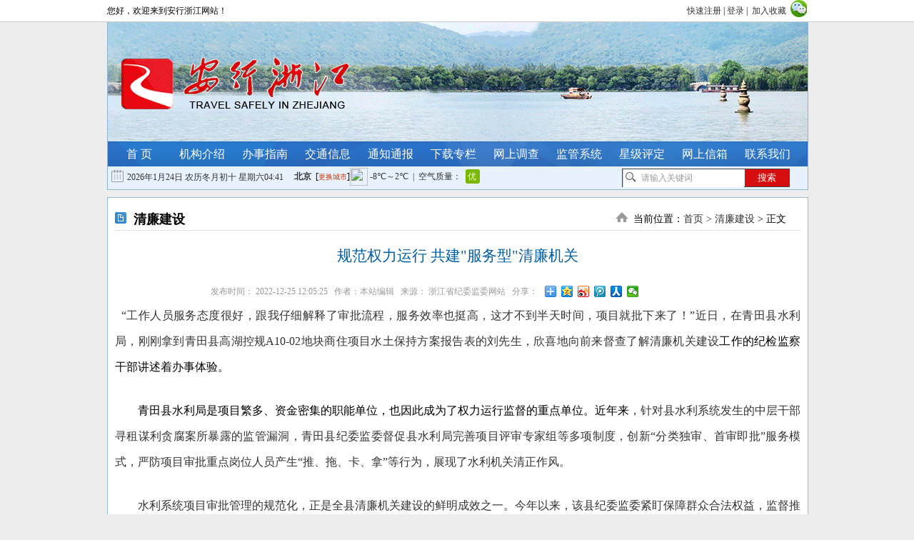

--- FILE ---
content_type: text/html
request_url: http://axzjwz.com/html/hyfz/20221225/4026.html
body_size: 70816
content:
<!DOCTYPE HTML>
<html>
<meta name="viewport" content="width=device-width, initial-scale=1.0">
<meta http-equiv=X-UA-Compatible content="IE=edge,chrome=1">
<meta http-equiv="Content-Type" content="text/html; charset=utf-8" />
<head>
<title>规范权力运行 共建"服务型"清廉机关 - 安行浙江 - Powered by 安行浙江</title>
<meta content="规范,权力,运行,共建,服务型,清廉,机关" http-equiv="keywords" />
<meta content="" http-equiv="description" />

<!--[if lt IE 9]>
<script src="/r/cms/html5.js" type="text/javascript"></script>
<![endif]-->
<link href="/r/cms/www/default/css/html5.css" rel="stylesheet" type="text/css"/>
<script src="/r/cms/www/default/js/indexshow.js" type="text/javascript"></script>
<link href="/r/cms/front.css" rel="stylesheet" type="text/css"/>
<link href="/r/cms/jqueryUI/jquery.ui.css" rel="stylesheet" type="text/css"/>
<script src="/r/cms/jquery.js" type="text/javascript"></script>
<script src="/r/cms/jqueryUI/jquery-ui.js" type="text/javascript"></script>
<script src="/r/cms/front.js" type="text/javascript"></script>
<script src="/r/cms/ckplayer/ckplayer.js" type="text/javascript"></script>
<script src="/r/cms/ckplayer/offlights.js" type="text/javascript"></script>
<script type="text/javascript">
$(function() {
Cms.checkPerm("","4026");
Cms.collectCsi("","collectCsiDiv","collect_csi","4026");
Cms.attachment("","4026","0","attach");
Cms.viewCount("","4026");
Cms.siteFlow("", location.href, document.referrer,"true");
});
</script>
<style>
table tr td{border:0px solid #000;}
</style>
</head>
<body>
	<div class="theTop">
<div class="theTop1">
	<div class="theTopRight">
    <div id="loginCsiDiv"></div>
<script type="text/javascript">
$(function(){
	Cms.loginCsi("","loginCsiDiv",{"returnUrl":"http://www.axzjwz.com:80/html/hyfz/20221225/4026.html"});
});
</script>
    </div>
    <div class="theTopLeft">
    	您好，欢迎来到安行浙江网站！
    </div>
</div>
</div>
<script type="text/javascript" language="javascript">
   //加入收藏
       function AddFavorite(sURL, sTitle) {
           sURL =encodeURI(sURL); 
       try{   
          window.external.addFavorite(sURL, sTitle);   
       }catch(e) {   
          try{   
              window.sidebar.addPanel(sTitle, sURL, "");   
           }catch (e){   
              alert("您的浏览器不支持自动加入收藏功能，请使用Ctrl+D进行添加，或手动在浏览器里进行设置！");
          }   
       }
   }
   
   //设为首页
   function SetHome(url){
       if (document.all) {
          document.body.style.behavior='url(#default#homepage)';
             document.body.setHomePage(url);
       }else{
           alert("您的浏览器不支持自动设置页面为首页功能，请您手动在浏览器里设置该页面为首页！");
       }
   }
</script>
<div class="container">
<div class="pageTitle" style="height:167px;line-height:167px;overflow:hidden;" onclick="location.href='http://www.axzjwz.com/'">
		<!-- <img src="../../../r/cms/www/default/img/index/top_logo1.jpg" id="obj" alt="logo" width="100%" /> -->
		<span id="obj" class="logo0"></span>
		<script type="text/javascript">
		var curIndex=0;
		//时间间隔 单位毫秒
		var timeInterval=7500;
		var arr=new Array();
		setInterval(changeImg,timeInterval);
		function changeImg()
		{
		    var obj=document.getElementById("obj");
		    if (curIndex==3) 
		    {
		        curIndex=0;
		    }
		    else
		   {
		        curIndex+=1;
		    }
		    obj.className="logo"+curIndex;
		}
		</script>
</div>
<div class="clear"></div><div id="menu" >
    <ul id="topmenu">  
                <li class="menu_first">
        <a href="http://www.axzjwz.com:80//html/index.html" target="_self" ><span>首 页</span></a>
        </li>
        <li>
        <a  href="/html/xhjjnew2/"  target="_self" ><span>机构介绍</span></a>
		      <ul id="topmenu1">
		      <li><a onmouseover="img12(0,0)" onmouseout="img21(0,0)"  href="/html/xhjjnew2/"  target="_self" style="text-align:left;display:block;text-indent:10px;">协会简介
		      <img id="imgs00" style="float:right;margin-right:30px;margin-top:15px;" src="../../../r/cms/www/default/img/index/002_06.png"/>
		      </a>
		      
		      <ul  class="topmenu3" >
		      <div style=" float:left;margin-left:-2px;height:35px;width:2px;background-color:#FFF;"></div>
		      <li style="border-bottom:0px dashed #2b8afe!important;"><a href="/html/xhjjnew2/" target="_self" >协会简介</a></li>
		      
		      </ul>
		      </li>
		      <li><a onmouseover="img12(0,1)" onmouseout="img21(0,1)"  href="/html/xhzcnew2/"  target="_self" style="text-align:left;display:block;text-indent:10px;">协会章程
		      <img id="imgs01" style="float:right;margin-right:30px;margin-top:15px;" src="../../../r/cms/www/default/img/index/002_06.png"/>
		      </a>
		      
		      <ul  class="topmenu3" >
		      <div style=" float:left;margin-left:-2px;height:35px;width:2px;background-color:#FFF;"></div>
		      <li style="border-bottom:0px dashed #2b8afe!important;"><a href="/html/xhzcnew2/" target="_self" >协会章程</a></li>
		      
		      </ul>
		      </li>
		      <li><a onmouseover="img12(0,2)" onmouseout="img21(0,2)"  href="/html/xxgknew2/"  target="_self" style="text-align:left;display:block;text-indent:10px;">信息公开
		      <img id="imgs02" style="float:right;margin-right:30px;margin-top:15px;" src="../../../r/cms/www/default/img/index/002_06.png"/>
		      </a>
		      
		      <ul  class="topmenu3" >
		      <div style=" float:left;margin-left:-2px;height:35px;width:2px;background-color:#FFF;"></div>
		      <li style="border-bottom:0px dashed #2b8afe!important;"><a href="/html/xxgknew2/" target="_self" >信息公开</a></li>
		      
		      </ul>
		      </li>
		      <li><a onmouseover="img12(0,3)" onmouseout="img21(0,3)"  href="/html/hyfznew2/"  target="_self" style="text-align:left;display:block;text-indent:10px;">会员方阵
		      <img id="imgs03" style="float:right;margin-right:30px;margin-top:15px;" src="../../../r/cms/www/default/img/index/002_06.png"/>
		      </a>
		      
		      <ul  class="topmenu3" >
		      <div style=" float:left;margin-left:-2px;height:35px;width:2px;background-color:#FFF;"></div>
		      <li style="border-bottom:0px dashed #2b8afe!important;"><a href="/html/hyfznew2/" target="_self" >会员方阵</a></li>
		      
		      </ul>
		      </li>
		      </ul>
        </li>
        <li>
        <a  href="/html/jdcl/"  target="_self" ><span>办事指南</span></a>
		      <ul id="topmenu1">
		      <li><a onmouseover="img12(1,0)" onmouseout="img21(1,0)"  href="/html/jdcl/"  target="_self" style="text-align:left;display:block;text-indent:10px;">业务咨询
		      <img id="imgs10" style="float:right;margin-right:30px;margin-top:15px;" src="../../../r/cms/www/default/img/index/002_06.png"/>
		      </a>
		      
		      <ul  class="topmenu3" >
		      <div style=" float:left;margin-left:-2px;height:35px;width:2px;background-color:#FFF;"></div>
		      <li style="border-bottom:1px dashed #2b8afe!important;" ><a href="/html/jdcl/" target="_self" >机动车类</a></li>
		      
		      <div style=" float:left;margin-left:-2px;height:35px;width:2px;background-color:#FFF;"></div>
		      <li style="border-bottom:1px dashed #2b8afe!important;" ><a href="/html/jszl/" target="_self" >驾驶证类</a></li>
		      
		      <div style=" float:left;margin-left:-2px;height:35px;width:2px;background-color:#FFF;"></div>
		      <li style="border-bottom:1px dashed #2b8afe!important;" ><a href="/html/jtsgl/" target="_self" >交通事故类</a></li>
		      
		      <div style=" float:left;margin-left:-2px;height:35px;width:2px;background-color:#FFF;"></div>
		      <li style="border-bottom:1px dashed #2b8afe!important;" ><a href="/html/jtzsl/" target="_self" >交通秩序类</a></li>
		      
		      <div style=" float:left;margin-left:-2px;height:35px;width:2px;background-color:#FFF;"></div>
		      <li style="border-bottom:1px dashed #2b8afe!important;" ><a href="/html/flfgl1/" target="_self" >法律法规类</a></li>
		      
		      <div style=" float:left;margin-left:-2px;height:35px;width:2px;background-color:#FFF;"></div>
		      <li style="border-bottom:0px dashed #2b8afe!important;"><a href="/html/bxlpl/" target="_self" >保险理赔类</a></li>
		      
		      </ul>
		      </li>
		      <li><a onmouseover="img12(1,1)" onmouseout="img21(1,1)"  href="/html/jjwx.html"  target="_self" style="text-align:left;display:block;text-indent:10px;">交通矩阵
		      <img id="imgs11" style="float:right;margin-right:30px;margin-top:15px;" src="../../../r/cms/www/default/img/index/002_06.png"/>
		      </a>
		      
		      <ul  class="topmenu3" >
		      <div style=" float:left;margin-left:-2px;height:35px;width:2px;background-color:#FFF;"></div>
		      <li style="border-bottom:1px dashed #2b8afe!important;" ><a href="/html/jjwx.html" target="_self" >交警微信</a></li>
		      
		      <div style=" float:left;margin-left:-2px;height:35px;width:2px;background-color:#FFF;"></div>
		      <li style="border-bottom:1px dashed #2b8afe!important;" ><a href="/html/jjwb.html" target="_self" >交警微博</a></li>
		      
		      <div style=" float:left;margin-left:-2px;height:35px;width:2px;background-color:#FFF;"></div>
		      <li style="border-bottom:1px dashed #2b8afe!important;" ><a href="/html/jjxtlx.html" target="_self" >交警系统联系方式</a></li>
		      
		      <div style=" float:left;margin-left:-2px;height:35px;width:2px;background-color:#FFF;"></div>
		      <li style="border-bottom:1px dashed #2b8afe!important;" ><a href="/html/cgslx.html" target="_self" >车管所联系方式</a></li>
		      
		      <div style=" float:left;margin-left:-2px;height:35px;width:2px;background-color:#FFF;"></div>
		      <li style="border-bottom:0px dashed #2b8afe!important;"><a href="/html/rhbxgs.html" target="_self" >入会保险公司信息</a></li>
		      
		      </ul>
		      </li>
		      </ul>
        </li>
        <li>
        <a  href="/html/news/"  target="_self" ><span>交通信息</span></a>
		      <ul id="topmenu1">
		      <li><a onmouseover="img12(2,0)" onmouseout="img21(2,0)"  href="/html/jtbz/"  target="_self" style="text-align:left;display:block;text-indent:10px;">交通标志
		      </a>
		      
		      </li>
		      <li><a onmouseover="img12(2,1)" onmouseout="img21(2,1)"  href="/html/jtzhss.html"  target="_self" style="text-align:left;display:block;text-indent:10px;">交通指挥手势
		      </a>
		      
		      </li>
		      </ul>
        </li>
        <li>
        <a  href="/html/tztg/"  target="_self" ><span>通知通报</span></a>
		      <ul id="topmenu1">
		      </ul>
        </li>
        <li>
        <a  href="http://www.axzjwz.com:80/download/index.jhtml"  target="_self" ><span>下载专栏</span></a>
		      <ul id="topmenu1">
		      <li><a onmouseover="img12(4,0)" onmouseout="img21(4,0)"  href="/html/jdc/"  target="_self" style="text-align:left;display:block;text-indent:10px;">机动车业务
		      </a>
		      
		      </li>
		      <li><a onmouseover="img12(4,1)" onmouseout="img21(4,1)"  href="/html/jsz/"  target="_self" style="text-align:left;display:block;text-indent:10px;">驾驶证业务
		      </a>
		      
		      </li>
		      <li><a onmouseover="img12(4,2)" onmouseout="img21(4,2)"  href="/html/sgcl/"  target="_self" style="text-align:left;display:block;text-indent:10px;">事故处理
		      </a>
		      
		      </li>
		      <li><a onmouseover="img12(4,3)" onmouseout="img21(4,3)"  href="/html/zsgl/"  target="_self" style="text-align:left;display:block;text-indent:10px;">秩序管理
		      </a>
		      
		      </li>
		      <li><a onmouseover="img12(4,4)" onmouseout="img21(4,4)"  href="/html/sqrh/"  target="_self" style="text-align:left;display:block;text-indent:10px;">会员表格
		      </a>
		      
		      </li>
		      </ul>
        </li>
        <li>
        <a  href="/html/wldc/"  target="_blank" ><span>网上调查</span></a>
		      <ul id="topmenu1">
		      <li><a onmouseover="img12(5,0)" onmouseout="img21(5,0)"  href="/vote.jspx?voteId=5&channelid=0"  target="_self" style="text-align:left;display:block;text-indent:10px;">道路交通安全度
		      </a>
		      
		      </li>
		      <li><a onmouseover="img12(5,1)" onmouseout="img21(5,1)"  href="/vote.jspx?voteId=6&channelid=1"  target="_self" style="text-align:left;display:block;text-indent:10px;">公路交通秩序
		      </a>
		      
		      </li>
		      <li><a onmouseover="img12(5,2)" onmouseout="img21(5,2)"  href="/vote.jspx?voteId=7&channelid=2"  target="_self" style="text-align:left;display:block;text-indent:10px;">城市交通秩序
		      </a>
		      
		      </li>
		      <li><a onmouseover="img12(5,3)" onmouseout="img21(5,3)"  href="/vote.jspx?voteId=8&channelid=3"  target="_self" style="text-align:left;display:block;text-indent:10px;">交通事故处理
		      </a>
		      
		      </li>
		      <li><a onmouseover="img12(5,4)" onmouseout="img21(5,4)"  href="/vote.jspx?voteId=9&channelid=4"  target="_self" style="text-align:left;display:block;text-indent:10px;">交通违法处理
		      </a>
		      
		      </li>
		      <li><a onmouseover="img12(5,5)" onmouseout="img21(5,5)" href="javascript:void(0);"  target="_self" style="text-align:left;display:block;text-indent:10px;">专项调查
		      </a>
		      
		      </li>
		      </ul>
        </li>
        <li>
        <a  href="/logout.jspx?returnUrl=/login.jspx"  target="_self" ><span>监管系统</span></a>
		      <ul id="topmenu1">
		      </ul>
        </li>
        <li>
        <a  href="http://axzj.lujingkeji.cn/starAdmin"  target="_blank" ><span>星级评定</span></a>
		      <ul id="topmenu1">
		      </ul>
        </li>
        <li>
        <a  href="/guestbook.jspx"  target="_self" ><span>网上信箱</span></a>
		      <ul id="topmenu1">
		      </ul>
        </li>
        <li>
        <a  href="/html/about.html"  target="_self" ><span>联系我们</span></a>
		      <ul id="topmenu1">
		      </ul>
        </li>
        <li>
        <a  href="http://www.axzjwz.com:80/gjtd/index.jhtml"  target="_blank" ><span>稿件投递</span></a>
		      <ul id="topmenu1">
		      </ul>
        </li>
    </ul>
</div>
<script type="text/javascript">
	function img12(id1,id2){
		$("#imgs"+id1+id2).attr("src","../../../r/cms/www/default/img/index/xh001.png");
	}
	function img21(id1,id2){
		$("#imgs"+id1+id2).attr("src","../../../r/cms/www/default/img/index/002_06.png");
	}
</script><script>
//delay延迟时间（毫秒）
$(function() {
	$("input[name=q]").autocomplete({
		 source: "/search/v_ajax_list.jspx",
		 minLength: 2,
		 max:5,
		 delay:400,
		 autoFocus: true,
		 select: function(e, ui) {
			 $("input[name='q']").val(ui.item.value);
			 $("#searchForm").submit();
		 }
	});
});
function qkeypress(){
	var q=$("input[name=q]");
	if(q.val().trim()!=""){
		$("input[name=q]").autocomplete("enable");
	}else{
		$("input[name=q]").autocomplete("disable");
	}
}
</script>
<div class="pageTitle2">
    <!-- LOGO_begin -->
    <div class="webTime">
    	<div alt="" style="float:left;margin:5px 5px;width:17px;height:17px;background:url(../../../r/cms/www/default/img/index/chuxing_1.png)  -520px -0px no-repeat" ></div>
        <span id="localDate"></span>
        <span id="localTime"></span>
        <span style="height:30px;line-height:25px;margin-left:15px;margin-top:2px;" ><iframe width="330" scrolling="no" height="25" frameborder="0" allowtransparency="true" src="http://i.tianqi.com/index.php?c=code&id=141"></iframe></span>
    </div>
    <script>
    var   CalendarData=new   Array(20);
    var   madd=new Array(12);
    var   TheDate=new Date();
    var   tgString="甲乙丙丁戊己庚辛壬癸";
    var   dzString="子丑寅卯辰巳午未申酉戌亥";
    var   numString="一二三四五六七八九十";
    var   monString="正二三四五六七八九十冬腊";
    var   weekString="日一二三四五六";
    var   sx="鼠牛虎兔龙蛇马羊猴鸡狗猪";
    var   cYear;
    var   cMonth;
    var   cDay;
    var   cHour;
    var   cDateString;
    var   DateString;
    var   Browser=navigator.appName;

    function   init()
    {
        CalendarData[0]=0x41A95;
        CalendarData[1]=0xD4A;
        CalendarData[2]=0xDA5;
        CalendarData[3]=0x20B55;
        CalendarData[4]=0x56A;
        CalendarData[5]=0x7155B;
        CalendarData[6]=0x25D;
        CalendarData[7]=0x92D;
        CalendarData[8]=0x5192B;
        CalendarData[9]=0xA95;
        CalendarData[10]=0xB4A;
        CalendarData[11]=0x416AA;
        CalendarData[12]=0xAD5;
        CalendarData[13]=0x90AB5;
        CalendarData[14]=0x4BA;
        CalendarData[15]=0xA5B;
        CalendarData[16]=0x60A57;
        CalendarData[17]=0x52B;
        CalendarData[18]=0xA93;
        CalendarData[19]=0x40E95;
        madd[0]=0;
        madd[1]=31;
        madd[2]=59;
        madd[3]=90;
        madd[4]=120;
        madd[5]=151;
        madd[6]=181;
        madd[7]=212;
        madd[8]=243;
        madd[9]=273;
        madd[10]=304;
        madd[11]=334;
    }

    function   GetBit(m,n)
    {
        return   (m>>n)&1;
    }

    function   e2c()
    {
        var   totalmnk;
        var   isEnd=false;
        var   tmp=TheDate.getYear();
        if   (tmp<1900)     tmp+=1900;
        total=(tmp-2001)*365
                +Math.floor((tmp-2001)/4)
                +madd[TheDate.getMonth()]
                +TheDate.getDate()
                -23;
        if   (TheDate.getYear()%4==0&&TheDate.getMonth()>1)
            total++;
        for(m=0;;m++)
        {
            k=(CalendarData[m]<0xfff)?11:12;
            for(n=k;n>=0;n--)
            {
                if(total<=29+GetBit(CalendarData[m],n))
                {
                    isEnd=true;
                    break;
                }
                total=total-29-GetBit(CalendarData[m],n);
            }
            if(isEnd)break;
        }
        cYear=2001   +   m;
        cMonth=k-n+1;
        cDay=total;
        if(k==12)
        {
            if(cMonth==Math.floor(CalendarData[m]/0x10000)+1)
                cMonth=1-cMonth;
            if(cMonth>Math.floor(CalendarData[m]/0x10000)+1)
                cMonth--;
        }
        cHour=Math.floor((TheDate.getHours()+3)/2);
    }

    function   GetcDateString()
    {   var   tmp="";
        /* tmp+=tgString.charAt((cYear-4)%10);       //年干
        tmp+=dzString.charAt((cYear-4)%12);       //年支
        tmp+="年(";
        tmp+=sx.charAt((cYear-4)%12);
        tmp+=")   "; */
        if(cMonth<1)
        {
            tmp+="闰";
            tmp+=monString.charAt(-cMonth-1);
        }
        else
            tmp+=monString.charAt(cMonth-1);
        tmp+="月";
        tmp+=(cDay<11)?"初":((cDay<20)?"十":((cDay<30)?"廿":"卅"));
        if(cDay%10!=0||cDay==10)
            tmp+=numString.charAt((cDay-1)%10);
        /* tmp+="    ";
        if(cHour==13)tmp+="夜";
        tmp+=dzString.charAt((cHour-1)%12);
        tmp+="时"; */
        cDateString=tmp;
        return   tmp;
    }

    init();
    e2c();
    GetDateString();
    GetcDateString();
    
    function   GetDateString()
    {
        var   tmp="";
        var   t1=TheDate.getYear();
        if   (t1<1900)t1+=1900;
        tmp+=t1
                +"年"
                +(TheDate.getMonth()+1)+"月"
                +TheDate.getDate()+"日   ";
        DateString=tmp;
        return   tmp;
    }

    document.getElementById("localDate").innerHTML =DateString+" 农历"+cDateString+" 星期"+weekString.charAt(TheDate.getDay());
    
    function showLocale(){
    	mydate=new Date();
        var hour=mydate.getHours();
        if(hour<10){
     	   hour="0"+hour;
        }
        var minute=mydate.getMinutes();
        if(minute<10){
     	   minute="0"+minute;
        }
        var seconde=mydate.getSeconds();
        if(seconde<10){
     	   seconde="0"+seconde;
        }
        return hour+":"+minute;
    }
    
    function tick()   
    {   
        document.getElementById("localTime").innerHTML = showLocale();   
        window.setTimeout("tick()", 1000);   
    }   
    tick(); 
</script>
    <!-- LOGO_end -->
    <!-- 搜索_begin -->
    <div class="searchCon">
        <form action="/search.jspx" target="_blank" id="searchForm">
        <div class="ui-widget">
            <div class="searchBg">
            <div style="float:left;margin-top:4px;margin-left:3px;width:15px;height:14px;background:url(../../../r/cms/www/default/img/index/chuxing_1.png) -537px -0px no-repeat";></div>
            	<input name="q" value="请输入关键词" type="text" onfocus="if(this.value=='请输入关键词')this.value=''"  onkeypress="qkeypress()" onblur="if(this.value=='')this.value='请输入关键词'"  maxlength="50" autocomplete="off" style="border:0;width:80%;"/>
            </div>
		</div>
            <input type="submit" class="searchMenu" value="搜索"/>
        </form>
    </div>
    <!-- 搜索_end -->
</div>	<!-- 左栏_begin -->
	<div class="w960 mt10">
        <div class="website"><img src="../../../r/cms/www/default/img/index/mbx001.png"/>&nbsp;&nbsp;清廉建设<span><img src="../../../r/cms/www/default/img/index/anxing_03.png"/>&nbsp;&nbsp;当前位置：<a href="/">首页</a><a href=""> > 清廉建设</a> > 正文</span></div>
        <div class="clear"></div>
        
        <div class="newsTex2">
        	<h1>规范权力运行 共建"服务型"清廉机关</h1>
            <div class="msgbar2">发布时间： 2022-12-25 12:05:25 &nbsp; 作者：本站编辑 &nbsp; 来源： 浙江省纪委监委网站 <!-- &nbsp; 浏览次数：<span id="views"></span>
            <span id="collectCsiDiv"></span>
             --> &nbsp; 分享：
               <div class="bdsharebuttonbox" style="float:right;margin :1px 10px auto 10px;width:300px">
		            <a href="#" class="bds_more" data-cmd="more"></a>
		            <a href="#" class="bds_qzone" data-cmd="qzone"></a>
		            <a href="#" class="bds_tsina" data-cmd="tsina"></a>
		            <a href="#" class="bds_tqq" data-cmd="tqq"></a>
		            <a href="#" class="bds_renren" data-cmd="renren"></a>
		            <a href="#" class="bds_weixin" data-cmd="weixin"></a>
	            </div>
				<script>window._bd_share_config={"common":{"bdSnsKey":{},"bdText":"","bdMini":"2","bdPic":"","bdStyle":"0","bdSize":"16"},"share":{},"image":{"viewList":["qzone","tsina","tqq","renren","weixin"],"viewText":"分享到：","viewSize":"16"},"selectShare":{"bdContainerClass":null,"bdSelectMiniList":["qzone","tsina","tqq","renren","weixin"]}};with(document)0[(getElementsByTagName('head')[0]||body).appendChild(createElement('script')).src='http://bdimg.share.baidu.com/static/api/js/share.js?v=89860593.js?cdnversion='+~(-new Date()/36e5)];</script>
			<script type="text/javascript" src="http://v3.jiathis.com/code/jia.js" charset="utf-8"></script>
             </div>
        </div>
        <div>
            <div  style="font-family: 宋体, SimSun;" >
              <p style="margin-top: 0px; margin-right: auto; margin-left: auto; padding: 0px; outline: none; color: rgb(51, 51, 51); font-size: 18px; white-space: normal; font-family: 微软雅黑, &quot;Microsoft YaHei&quot;; line-height: 2; text-align: justify; margin-bottom: 0px !important;"><span style="font-size: 16px;"><span style="margin: 0px auto; padding: 0px; outline: none;">&nbsp; “工作人员服务态度很好，跟我仔细解释了审批流程，服务效率也挺高，这才不到半天时间，项目就批下来了！”近日，在青田县水利局，刚刚拿到青田县高湖控</span>规A10-02地块商住项目水土保持方案报告表的刘先生，欣喜地向前来督查了解清廉机关建设<span style="margin: 0px auto; padding: 0px; outline: none; color: rgb(0, 0, 0);">工作的纪检监察干部讲述着办事体验。</span></span></p><p style="margin-right: auto; margin-left: auto; padding: 0px; outline: none; color: rgb(51, 51, 51); font-size: 18px; white-space: normal; font-family: 微软雅黑, &quot;Microsoft YaHei&quot;; line-height: 2; text-align: justify; margin-top: 25px; margin-bottom: 0px !important;"><span style="font-size: 16px;"><span style="font-size: 16px; margin: 0px auto; padding: 0px; outline: none; color: rgb(0, 0, 0);">　　青田县水利局是项目繁多、资金密集的职能单位，也因此成为了权力运行监督的重点单位。近年来</span><span style="font-size: 16px; margin: 0px auto; padding: 0px; outline: none;">，针对县水利系统发生的中层干部寻租谋利贪腐案所暴露的监管漏洞，青田县纪委监委督促县水利局完善项目评审专家组等多项制度，创新“分类独审、首审即批”服务模式，严防项目审批重点岗位人员产生“推、拖、卡、拿”等行为，展现了水利机关清正作风。</span></span></p><p style="margin-right: auto; margin-left: auto; padding: 0px; outline: none; color: rgb(51, 51, 51); font-size: 18px; white-space: normal; font-family: 微软雅黑, &quot;Microsoft YaHei&quot;; line-height: 2; text-align: justify; margin-top: 25px; margin-bottom: 0px !important;"><span style="margin: 0px auto; padding: 0px; outline: none; font-size: 16px;">　　水利系统项目审批管理的规范化，正是全县清廉机关建设的鲜明成效之一。今年以来，该县纪委监委紧盯保障群众合法权益，监督推动职能部门认真履行清廉建设职责，共建以规范权力运行为核心、以优化群众工作为基础的“服务型”清廉机关。</span></p><p style="margin-right: auto; margin-left: auto; padding: 0px; outline: none; color: rgb(51, 51, 51); font-size: 18px; white-space: normal; font-family: 微软雅黑, &quot;Microsoft YaHei&quot;; line-height: 2; text-align: justify; margin-top: 25px; margin-bottom: 0px !important;"><span style="font-size: 16px;"><span style="font-size: 16px; margin: 0px auto; padding: 0px; outline: none;">　　政法干警手握司法执法的权力，其队伍作风与群众利益密切相关。为此，</span>县<span style="font-size: 16px; margin: 0px auto; padding: 0px; outline: none;">纪委监委率先从保障廉正司法、廉正执法两方面入手，助推清廉机关建设提质增效。在县人民法院，</span>县<span style="font-size: 16px; margin: 0px auto; padding: 0px; outline: none;">纪委监委要求驻县人民法院纪检监察组跟进了解案件查办整体情况，并依托“司法公正在线”应用，督促责任庭室做好群众线上反映问题的梳理交办。通过日常监督检查、群众投诉举报等渠道，该纪检监察组还深入排查在案件立、调、审、执全过程中可能存在的苗头性、倾向性问题，及时向县人民法院进行反馈。在监督推动下，县人民法院建立健全《青田县人民法院纪律作风积分管理办法（试行）》等监管机制，从制度层面把准廉洁司法标尺、优化干部队伍作风。</span></span></p><p style="margin-right: auto; margin-left: auto; padding: 0px; outline: none; color: rgb(51, 51, 51); font-size: 18px; white-space: normal; font-family: 微软雅黑, &quot;Microsoft YaHei&quot;; line-height: 2; text-align: justify; margin-top: 25px; margin-bottom: 0px !important;"><span style="font-size: 16px;"><span style="font-size: 16px; margin: 0px auto; padding: 0px; outline: none;">　　“谈及执法工作，我想普通群众接触最多的应该是交通运输行政执法。保障该领域执法权的公正行使，可以让群众有最切身的感受。”</span>县<span style="font-size: 16px; margin: 0px auto; padding: 0px; outline: none;">纪委监委相关负责人表示。聚焦交通运输行政执法重点领域，</span>县<span style="font-size: 16px; margin: 0px auto; padding: 0px; outline: none;">纪委监委相关派驻纪检监察组开展靶向监督，督促执法人员按要求实时上传执法记录，形成行权可监督、可查询、可追溯的监督全链条。同时，相关纪检监察组与县交通运输局、县公安局交警大队联合开展执法案件复盘审查，并将审查结果与执法人员年终考核相挂钩，倒逼执法人员自觉规避人情干扰，照章办事、秉公用权、依法行权，避免产生选择性执法、粗暴执法等问题，提高执法公信力。截至目前，该县已查纠执法程序不到位、执法行为不文明等问题11个，对相关责任干部进行谈话提醒，从严架设廉正执法“高压线”。</span></span></p><p style="margin-right: auto; margin-left: auto; padding: 0px; outline: none; color: rgb(51, 51, 51); font-size: 18px; white-space: normal; font-family: 微软雅黑, &quot;Microsoft YaHei&quot;; line-height: 2; text-align: justify; margin-top: 25px; margin-bottom: 0px !important;"><span style="font-size: 16px;"><span style="font-size: 16px; margin: 0px auto; padding: 0px; outline: none;"><span style="font-size: 16px; margin: 0px auto; padding: 0px; outline: none;">　　建设</span>“<span style="font-size: 16px; margin: 0px auto; padding: 0px; outline: none;">服务型”清廉机关，不仅要强化权力监督制约、夯实廉洁根基，更要创新服务机制、释放惠民效能。立足侨乡县情，县纪委监委率先助力县侨联围绕护侨惠侨带头实施“侨廉工程”。致力化解涉纪涉侨矛盾纠纷，</span></span>县<span style="font-size: 16px; margin: 0px auto; padding: 0px; outline: none;">纪委监委与县侨联探索建立“青侨驿站”，聘请20个国家37名知名侨领担任联络员，</span>齐心协力帮助海外华侨“解乡愁”。此外，县纪委监委还督促县侨联编印《“亲而有度 亲而有为”为侨服务实践案例》，制定《接收侨团礼品捐赠管理办法》，并常态做好干部谈心谈话、廉政风险评估工作，推动侨务干部与服务对象始终保持亲不逾矩、清不远疏的良好关系。在多方共同努力下，“侨廉工程”取得初步成效，县侨联于今年9月获评“全省清廉建设成绩突出单位”。</span></p><p style="margin-right: auto; margin-left: auto; padding: 0px; outline: none; color: rgb(51, 51, 51); font-size: 18px; white-space: normal; font-family: 微软雅黑, &quot;Microsoft YaHei&quot;; line-height: 2; text-align: justify; margin-top: 25px; margin-bottom: 0px !important;"><span style="margin: 0px auto; padding: 0px; outline: none; font-size: 16px;">　　“接下来，我们将继续深化项目化管理模式，探索有效管用的争先创优机制，以更实的举措积极培育具有青田标志性、辨识度的清廉机关品牌。”青田县纪委监委相关负责人表示。</span></p>
    		<div id="video" style="position:relative;z-index: 100;width:600px;float: left; margin:50px auto;"><div id="a1"></div></div>
    		</div>
            <div class="pagebar"></div>
            <div style="clear:both; height:10px;"></div>
<!--附件下载-->
 
        </div>
        <div class="clear-10"></div>
                
    </div>
<div class="clear-7"></div>
<div class="bottom">
<div class="clear"></div>
<script type="text/javascript">
function g(o){
	return document.getElementById(o);
}
	function HoverLiFriend(x, y, m, n, counter) {
		for (var i = 1; i <= counter; i++) {
			g(x + m + i).className = 'LanMu02a1';
			g(y + m + i).className = 'undis';
		}
		g(y + m + n).className = 'friendLink';
		g(x + m + n).className = 'LanMu02aCurr1';
	}
</script>
<div class="hundred100" >
	<div class="LanMu02b2" >
		<ul>
			<li id="friend_11"
				onmouseover="HoverLiFriend('friend_','friendc_',1,1,4);"
				class="LanMu02aCurr1"><a>全国交警网站</a></li>
			<li id="friend_12"
				onmouseover="HoverLiFriend('friend_','friendc_',1,2,4);"
				class="LanMu02a1"><a>全国协会</a></li>
			<li id="friend_13"
				onmouseover="HoverLiFriend('friend_','friendc_',1,3,4);"
				class="LanMu02a1"><a>省内交警</a></li>
			<li id="friend_14"
				onmouseover="HoverLiFriend('friend_','friendc_',1,4,4);"
				class="LanMu02a1"><a>其他链接</a></li>
			<li class="LanMu02a11"></li>
		</ul>
	</div>
	<div class="friendLink" style="float:left;" id="friendc_11">
		 
		<div style="margin-left:1.5%; float:left;">
			<a target="_blank"  href="http://www.122.cn/"
				onclick="$.get('/friendlink_view.jspx?id=19')"
				  >122交通网</a>
		</div>
		
		<div style="margin-left:1.5%; float:left;">
			<a target="_blank"  href="http://www.bjjtgl.gov.cn/"
				onclick="$.get('/friendlink_view.jspx?id=20')"
				  >北京</a>
		</div>
		
		<div style="margin-left:1.5%; float:left;">
			<a target="_blank"  href="http://tj.122.gov.cn/"
				onclick="$.get('/friendlink_view.jspx?id=21')"
				  >天津</a>
		</div>
		
		<div style="margin-left:1.5%; float:left;">
			<a target="_blank"  href="http://he.122.gov.cn/"
				onclick="$.get('/friendlink_view.jspx?id=22')"
				  >河北</a>
		</div>
		
		<div style="margin-left:1.5%; float:left;">
			<a target="_blank"  href="http://www.sxgajj.gov.cn/"
				onclick="$.get('/friendlink_view.jspx?id=23')"
				  >山西</a>
		</div>
		
		<div style="margin-left:1.5%; float:left;">
			<a target="_blank"  href="http://jjzd.nmgat.gov.cn/"
				onclick="$.get('/friendlink_view.jspx?id=24')"
				  >内蒙古</a>
		</div>
		
		<div style="margin-left:1.5%; float:left;">
			<a target="_blank"  href="http://www.lnjj.gov.cn/"
				onclick="$.get('/friendlink_view.jspx?id=25')"
				  >辽宁</a>
		</div>
		
		<div style="margin-left:1.5%; float:left;">
			<a target="_blank"  href="http://www.jljj.cn/"
				onclick="$.get('/friendlink_view.jspx?id=26')"
				  >吉林</a>
		</div>
		
		<div style="margin-left:1.5%; float:left;">
			<a target="_blank"  href="http://www.hljjj.gov.cn/"
				onclick="$.get('/friendlink_view.jspx?id=27')"
				  >黑龙江</a>
		</div>
		
		<div style="margin-left:1.5%; float:left;">
			<a target="_blank"  href="http://sh.122.gov.cn/"
				onclick="$.get('/friendlink_view.jspx?id=28')"
				  >上海</a>
		</div>
		
		<div style="margin-left:1.5%; float:left;">
			<a target="_blank"  href="http://www.szjjzd.gov.cn/"
				onclick="$.get('/friendlink_view.jspx?id=29')"
				  >江苏</a>
		</div>
		
		<div style="margin-left:1.5%; float:left;">
			<a target="_blank"  href="http://www.axzjwz.com"
				onclick="$.get('/friendlink_view.jspx?id=30')"
				  >浙江</a>
		</div>
		
		<div style="margin-left:1.5%; float:left;">
			<a target="_blank"  href="http://ah.122.gov.cn/"
				onclick="$.get('/friendlink_view.jspx?id=31')"
				  >安徽</a>
		</div>
		
		<div style="margin-left:1.5%; float:left;">
			<a target="_blank"  href="http://fj.122.gov.cn/"
				onclick="$.get('/friendlink_view.jspx?id=32')"
				  >福建</a>
		</div>
		
		<div style="margin-left:1.5%; float:left;">
			<a target="_blank"  href="http://www.jxhld.gov.cn/"
				onclick="$.get('/friendlink_view.jspx?id=33')"
				  >江西</a>
		</div>
		
		<div style="margin-left:1.5%; float:left;">
			<a target="_blank"  href="http://sd.122.gov.cn/"
				onclick="$.get('/friendlink_view.jspx?id=34')"
				  >山东</a>
		</div>
		
		<div style="margin-left:1.5%; float:left;">
			<a target="_blank"  href="http://ha.122.gov.cn/"
				onclick="$.get('/friendlink_view.jspx?id=35')"
				  >河南</a>
		</div>
		
		<div style="margin-left:1.5%; float:left;">
			<a target="_blank"  href="http://www.hbsjg.gov.cn/hubeijiaoguan"
				onclick="$.get('/friendlink_view.jspx?id=36')"
				  >湖北</a>
		</div>
		
		<div style="margin-left:1.5%; float:left;">
			<a target="_blank"  href="http://www.hncsjj.gov.cn/tpzw/index.html"
				onclick="$.get('/friendlink_view.jspx?id=37')"
				  >湖南</a>
		</div>
		
		<div style="margin-left:1.5%; float:left;">
			<a target="_blank"  href="http://gd.122.gov.cn/"
				onclick="$.get('/friendlink_view.jspx?id=38')"
				  >广东</a>
		</div>
		
		<div style="margin-left:1.5%; float:left;">
			<a target="_blank"  href="http://www.gxjtaq.com/"
				onclick="$.get('/friendlink_view.jspx?id=39')"
				  >广西</a>
		</div>
		
		<div style="margin-left:1.5%; float:left;">
			<a target="_blank"  href="http://hainanjj.gov.cn/index.php"
				onclick="$.get('/friendlink_view.jspx?id=40')"
				  >海南</a>
		</div>
		
		<div style="margin-left:1.5%; float:left;">
			<a target="_blank"  href="http://www.cqjg.gov.cn/jggov/72057594037927936/index.html"
				onclick="$.get('/friendlink_view.jspx?id=41')"
				  >重庆</a>
		</div>
		
		<div style="margin-left:1.5%; float:left;">
			<a target="_blank"  href="http://www.gzjjzd.gov.cn/"
				onclick="$.get('/friendlink_view.jspx?id=42')"
				  >贵州</a>
		</div>
		
		<div style="margin-left:1.5%; float:left;">
			<a target="_blank"  href="http://yn.122.gov.cn/"
				onclick="$.get('/friendlink_view.jspx?id=43')"
				  >云南</a>
		</div>
		
		<div style="margin-left:1.5%; float:left;">
			<a target="_blank"  href="http://xz.122.gov.cn/"
				onclick="$.get('/friendlink_view.jspx?id=44')"
				  >西藏</a>
		</div>
		
		<div style="margin-left:1.5%; float:left;">
			<a target="_blank"  href="http://sn.122.gov.cn/"
				onclick="$.get('/friendlink_view.jspx?id=45')"
				  >陕西</a>
		</div>
		
		<div style="margin-left:1.5%; float:left;">
			<a target="_blank"  href="http://www.gsgajt.gov.cn/"
				onclick="$.get('/friendlink_view.jspx?id=46')"
				  >甘肃</a>
		</div>
		
		<div style="margin-left:1.5%; float:left;">
			<a target="_blank"  href="http://jjzd.qhga.gov.cn/"
				onclick="$.get('/friendlink_view.jspx?id=47')"
				  >青海</a>
		</div>
		
		<div style="margin-left:1.5%; float:left;">
			<a target="_blank"  href="http://www.nxjj.gov.cn/"
				onclick="$.get('/friendlink_view.jspx?id=48')"
				  >宁夏</a>
		</div>
		
		<div style="margin-left:1.5%; float:left;">
			<a target="_blank"  href="http://www.xjjtxx.com/index"
				onclick="$.get('/friendlink_view.jspx?id=49')"
				  >新疆</a>
		</div>
		
		<div style="margin-left:1.5%; float:left;">
			<a target="_blank"  href="http://www.dlutc.gov.cn/"
				onclick="$.get('/friendlink_view.jspx?id=50')"
				  >大连</a>
		</div>
		
		<div style="margin-left:1.5%; float:left;">
			<a target="_blank"  href="http://www.qdznjt.com/"
				onclick="$.get('/friendlink_view.jspx?id=51')"
				  >青岛</a>
		</div>
		
		<div style="margin-left:1.5%; float:left;">
			<a target="_blank"  href="http://www.xmjj.gov.cn/xxfw/shouye.action"
				onclick="$.get('/friendlink_view.jspx?id=52')"
				  >厦门</a>
		</div>
		
		<div style="margin-left:1.5%; float:left;">
			<a target="_blank"  href="http://www.stc.gov.cn/"
				onclick="$.get('/friendlink_view.jspx?id=53')"
				  >深圳</a>
		</div>
		 
	</div>
	<div class="undis" style="float:left;" id="friendc_12">
         
		<div style="margin-left:1.5%; float:left;">
			<a target="_blank"  href="http://www.rtsac.org/sites/MainSite/"
				onclick="$.get('/friendlink_view.jspx?id=54')"
				  >中国道路交通安全协会</a>
		</div>
		
		<div style="margin-left:1.5%; float:left;">
			<a target="_blank"  href="javascript:void(0)"
				onclick="$.get('/friendlink_view.jspx?id=55')"
				  style="color:#CCC;">北京</a>
		</div>
		
		<div style="margin-left:1.5%; float:left;">
			<a target="_blank"  href="javascript:void(0)"
				onclick="$.get('/friendlink_view.jspx?id=56')"
				  style="color:#CCC;">天津</a>
		</div>
		
		<div style="margin-left:1.5%; float:left;">
			<a target="_blank"  href="javascript:void(0)"
				onclick="$.get('/friendlink_view.jspx?id=57')"
				  style="color:#CCC;">重庆</a>
		</div>
		
		<div style="margin-left:1.5%; float:left;">
			<a target="_blank"  href="javascript:void(0)"
				onclick="$.get('/friendlink_view.jspx?id=58')"
				  style="color:#CCC;">上海</a>
		</div>
		
		<div style="margin-left:1.5%; float:left;">
			<a target="_blank"  href="javascript:void(0)"
				onclick="$.get('/friendlink_view.jspx?id=59')"
				  style="color:#CCC;">河北</a>
		</div>
		
		<div style="margin-left:1.5%; float:left;">
			<a target="_blank"  href="javascript:void(0)"
				onclick="$.get('/friendlink_view.jspx?id=60')"
				  style="color:#CCC;">山西</a>
		</div>
		
		<div style="margin-left:1.5%; float:left;">
			<a target="_blank"  href="javascript:void(0)"
				onclick="$.get('/friendlink_view.jspx?id=61')"
				  style="color:#CCC;">辽宁</a>
		</div>
		
		<div style="margin-left:1.5%; float:left;">
			<a target="_blank"  href="http://www.jlsdx.com/"
				onclick="$.get('/friendlink_view.jspx?id=62')"
				  >吉林</a>
		</div>
		
		<div style="margin-left:1.5%; float:left;">
			<a target="_blank"  href="javascript:void(0)"
				onclick="$.get('/friendlink_view.jspx?id=63')"
				  style="color:#CCC;">黑龙江</a>
		</div>
		
		<div style="margin-left:1.5%; float:left;">
			<a target="_blank"  href="http://www.nj122.org/"
				onclick="$.get('/friendlink_view.jspx?id=64')"
				  >江苏</a>
		</div>
		
		<div style="margin-left:1.5%; float:left;">
			<a target="_blank"  href="http://www.axzjwz.com"
				onclick="$.get('/friendlink_view.jspx?id=65')"
				  >浙江</a>
		</div>
		
		<div style="margin-left:1.5%; float:left;">
			<a target="_blank"  href="javascript:void(0)"
				onclick="$.get('/friendlink_view.jspx?id=66')"
				  style="color:#CCC;">安徽</a>
		</div>
		
		<div style="margin-left:1.5%; float:left;">
			<a target="_blank"  href="http://www.fjjtxh.org/"
				onclick="$.get('/friendlink_view.jspx?id=67')"
				  >福建</a>
		</div>
		
		<div style="margin-left:1.5%; float:left;">
			<a target="_blank"  href="javascript:void(0)"
				onclick="$.get('/friendlink_view.jspx?id=68')"
				  style="color:#CCC;">江西</a>
		</div>
		
		<div style="margin-left:1.5%; float:left;">
			<a target="_blank"  href="http://sdjtaq.cn/"
				onclick="$.get('/friendlink_view.jspx?id=69')"
				  >山东</a>
		</div>
		
		<div style="margin-left:1.5%; float:left;">
			<a target="_blank"  href="javascript:void(0)"
				onclick="$.get('/friendlink_view.jspx?id=70')"
				  style="color:#CCC;">河南</a>
		</div>
		
		<div style="margin-left:1.5%; float:left;">
			<a target="_blank"  href="javascript:void(0)"
				onclick="$.get('/friendlink_view.jspx?id=71')"
				  style="color:#CCC;">湖北</a>
		</div>
		
		<div style="margin-left:1.5%; float:left;">
			<a target="_blank"  href="javascript:void(0)"
				onclick="$.get('/friendlink_view.jspx?id=73')"
				  style="color:#CCC;">湖南</a>
		</div>
		
		<div style="margin-left:1.5%; float:left;">
			<a target="_blank"  href="javascript:void(0)"
				onclick="$.get('/friendlink_view.jspx?id=74')"
				  style="color:#CCC;">广东</a>
		</div>
		
		<div style="margin-left:1.5%; float:left;">
			<a target="_blank"  href="javascript:void(0)"
				onclick="$.get('/friendlink_view.jspx?id=75')"
				  style="color:#CCC;">海南</a>
		</div>
		
		<div style="margin-left:1.5%; float:left;">
			<a target="_blank"  href="http://www.scjtaq.com/"
				onclick="$.get('/friendlink_view.jspx?id=76')"
				  >四川</a>
		</div>
		
		<div style="margin-left:1.5%; float:left;">
			<a target="_blank"  href="javascript:void(0)"
				onclick="$.get('/friendlink_view.jspx?id=77')"
				  style="color:#CCC;">贵州</a>
		</div>
		
		<div style="margin-left:1.5%; float:left;">
			<a target="_blank"  href="javascript:void(0)"
				onclick="$.get('/friendlink_view.jspx?id=78')"
				  style="color:#CCC;">云南</a>
		</div>
		
		<div style="margin-left:1.5%; float:left;">
			<a target="_blank"  href="javascript:void(0)"
				onclick="$.get('/friendlink_view.jspx?id=79')"
				  style="color:#CCC;">陕西</a>
		</div>
		
		<div style="margin-left:1.5%; float:left;">
			<a target="_blank"  href="javascript:void(0)"
				onclick="$.get('/friendlink_view.jspx?id=80')"
				  style="color:#CCC;">甘肃</a>
		</div>
		
		<div style="margin-left:1.5%; float:left;">
			<a target="_blank"  href="javascript:void(0)"
				onclick="$.get('/friendlink_view.jspx?id=81')"
				  style="color:#CCC;">青海</a>
		</div>
		
		<div style="margin-left:1.5%; float:left;">
			<a target="_blank"  href="javascript:void(0)"
				onclick="$.get('/friendlink_view.jspx?id=82')"
				  style="color:#CCC;">内蒙古</a>
		</div>
		
		<div style="margin-left:1.5%; float:left;">
			<a target="_blank"  href="javascript:void(0)"
				onclick="$.get('/friendlink_view.jspx?id=83')"
				  style="color:#CCC;">广西</a>
		</div>
		
		<div style="margin-left:1.5%; float:left;">
			<a target="_blank"  href="javascript:void(0)"
				onclick="$.get('/friendlink_view.jspx?id=84')"
				  style="color:#CCC;">西藏</a>
		</div>
		
		<div style="margin-left:1.5%; float:left;">
			<a target="_blank"  href="javascript:void(0)"
				onclick="$.get('/friendlink_view.jspx?id=85')"
				  style="color:#CCC;">宁夏</a>
		</div>
		
		<div style="margin-left:1.5%; float:left;">
			<a target="_blank"  href="javascript:void(0)"
				onclick="$.get('/friendlink_view.jspx?id=86')"
				  style="color:#CCC;">新疆</a>
		</div>
		 
	</div>
	<div class="undis" style="float:left;" id="friendc_13">
		 
		<div style="margin-left:1.5%; float:left;">
			<a target="_blank"  href="http://www.hzti.com/"
				onclick="$.get('/friendlink_view.jspx?id=89')"
				  >杭州</a>
		</div>
		
		<div style="margin-left:1.5%; float:left;">
			<a target="_blank"  href="http://www.nbjj.gov.cn/"
				onclick="$.get('/friendlink_view.jspx?id=90')"
				  >宁波</a>
		</div>
		
		<div style="margin-left:1.5%; float:left;">
			<a target="_blank"  href="http://www.wzsjj.cn/"
				onclick="$.get('/friendlink_view.jspx?id=91')"
				  >温州</a>
		</div>
		
		<div style="margin-left:1.5%; float:left;">
			<a target="_blank"  href="http://jjzd.jxgaj.gov.cn/"
				onclick="$.get('/friendlink_view.jspx?id=92')"
				  >嘉兴</a>
		</div>
		
		<div style="margin-left:1.5%; float:left;">
			<a target="_blank"  href="http://www.hzjxj.com/"
				onclick="$.get('/friendlink_view.jspx?id=93')"
				  >湖州</a>
		</div>
		
		<div style="margin-left:1.5%; float:left;">
			<a target="_blank"  href="http://www.sxga.gov.cn/"
				onclick="$.get('/friendlink_view.jspx?id=94')"
				  >绍兴</a>
		</div>
		
		<div style="margin-left:1.5%; float:left;">
			<a target="_blank"  href="http://www.jhga.gov.cn/"
				onclick="$.get('/friendlink_view.jspx?id=95')"
				  >金华</a>
		</div>
		
		<div style="margin-left:1.5%; float:left;">
			<a target="_blank"  href="http://gaj.qz.gov.cn/"
				onclick="$.get('/friendlink_view.jspx?id=96')"
				  >衢州</a>
		</div>
		
		<div style="margin-left:1.5%; float:left;">
			<a target="_blank"  href="http://www.police.zhoushan.gov.cn/"
				onclick="$.get('/friendlink_view.jspx?id=97')"
				  >舟山</a>
		</div>
		
		<div style="margin-left:1.5%; float:left;">
			<a target="_blank"  href="http://www.tzga.gov.cn:6080/wscgs/"
				onclick="$.get('/friendlink_view.jspx?id=98')"
				  >台州</a>
		</div>
		
		<div style="margin-left:1.5%; float:left;">
			<a target="_blank"  href="http://lsga.lishui.gov.cn/"
				onclick="$.get('/friendlink_view.jspx?id=99')"
				  >丽水</a>
		</div>
		
		<div style="margin-left:1.5%; float:left;">
			<a target="_blank"  href="javascript:void(0)"
				onclick="$.get('/friendlink_view.jspx?id=100')"
				  style="color:#CCC;">高速交警</a>
		</div>
		 
	</div>
	<div class="undis" style="float:left;" id="friendc_14">
		 
		<div style="margin-left:1.5%; float:left;">
			<a target="_blank"  href="http://www.zj.gov.cn/"
				onclick="$.get('/friendlink_view.jspx?id=11')"
				  >浙江省政府</a>
		</div>
		
		<div style="margin-left:1.5%; float:left;">
			<a target="_blank"  href="http://www.zjsgat.gov.cn/"
				onclick="$.get('/friendlink_view.jspx?id=12')"
				  >浙江省公安厅</a>
		</div>
		
		<div style="margin-left:1.5%; float:left;">
			<a target="_blank"  href="http://www.zjt.gov.cn/"
				onclick="$.get('/friendlink_view.jspx?id=13')"
				  >浙江省交通运输厅</a>
		</div>
		
		<div style="margin-left:1.5%; float:left;">
			<a target="_blank"  href="http://www.zj.gov.cn/col/col13118/index.html"
				onclick="$.get('/friendlink_view.jspx?id=14')"
				  >浙江省安监局</a>
		</div>
		
		<div style="margin-left:1.5%; float:left;">
			<a target="_blank"  href="http://www.cpd.com.cn/"
				onclick="$.get('/friendlink_view.jspx?id=106')"
				  >中国警察网</a>
		</div>
		
		<div style="margin-left:1.5%; float:left;">
			<a target="_blank"  href="http://www.wenming.cn/"
				onclick="$.get('/friendlink_view.jspx?id=104')"
				  >中国文明网</a>
		</div>
		
		<div style="margin-left:1.5%; float:left;">
			<a target="_blank"  href="http://www.cngaosu.com/"
				onclick="$.get('/friendlink_view.jspx?id=105')"
				  >中国高速网</a>
		</div>
		
		<div style="margin-left:1.5%; float:left;">
			<a target="_blank"  href="http://www.china-highway.com/index.php"
				onclick="$.get('/friendlink_view.jspx?id=17')"
				  >中国高速</a>
		</div>
		
		<div style="margin-left:1.5%; float:left;">
			<a target="_blank"  href="http://www.xinhuanet.com/"
				onclick="$.get('/friendlink_view.jspx?id=101')"
				  >新华网</a>
		</div>
		
		<div style="margin-left:1.5%; float:left;">
			<a target="_blank"  href="http://www.people.com.cn/"
				onclick="$.get('/friendlink_view.jspx?id=102')"
				  >人民网</a>
		</div>
		
		<div style="margin-left:1.5%; float:left;">
			<a target="_blank"  href="http://www.legaldaily.com.cn/"
				onclick="$.get('/friendlink_view.jspx?id=103')"
				  >法制网</a>
		</div>
		
		<div style="margin-left:1.5%; float:left;">
			<a target="_blank"  href="http://www.nmc.cn/"
				onclick="$.get('/friendlink_view.jspx?id=15')"
				  >中央气象台</a>
		</div>
		
		<div style="margin-left:1.5%; float:left;">
			<a target="_blank"  href="http://auto.sohu.com/"
				onclick="$.get('/friendlink_view.jspx?id=16')"
				  >搜狐汽车</a>
		</div>
		
		<div style="margin-left:1.5%; float:left;">
			<a target="_blank"  href="http://www.zhihu.com/"
				onclick="$.get('/friendlink_view.jspx?id=18')"
				  >知乎</a>
		</div>
		 
	</div>

	<!-- <div class="yqljLeft">友情链接</div>
        <div class="yqljRight">
        <div style="margin-right:1%;">
        <div style="margin-left:1.5%; float:left;">
        <a target="_blank" href="http://www.zj.gov.cn/" onclick="$.get('/friendlink_view.jspx?id=11')" target="_blank">浙江省政府</a>
        </div>
        <div style="margin-left:1.5%; float:left;">
        <a target="_blank" href="http://www.122.cn/" onclick="$.get('/friendlink_view.jspx?id=19')" target="_blank">122交通网</a>
        </div>
        <div style="margin-left:1.5%; float:left;">
        <a target="_blank" href="http://www.rtsac.org/sites/MainSite/" onclick="$.get('/friendlink_view.jspx?id=54')" target="_blank">中国道路交通安全协会</a>
        </div>
        <div style="margin-left:1.5%; float:left;">
        <a target="_blank" href="http://www.hzti.com/" onclick="$.get('/friendlink_view.jspx?id=89')" target="_blank">杭州</a>
        </div>
        <div style="margin-left:1.5%; float:left;">
        <a target="_blank" href="http://www.zjsgat.gov.cn/" onclick="$.get('/friendlink_view.jspx?id=12')" target="_blank">浙江省公安厅</a>
        </div>
        <div style="margin-left:1.5%; float:left;">
        <a target="_blank" href="http://www.bjjtgl.gov.cn/" onclick="$.get('/friendlink_view.jspx?id=20')" target="_blank">北京</a>
        </div>
        <div style="margin-left:1.5%; float:left;">
        <a target="_blank" href="javascript:void(0)" onclick="$.get('/friendlink_view.jspx?id=55')" target="_blank">北京</a>
        </div>
        <div style="margin-left:1.5%; float:left;">
        <a target="_blank" href="http://www.nbjj.gov.cn/" onclick="$.get('/friendlink_view.jspx?id=90')" target="_blank">宁波</a>
        </div>
        <div style="margin-left:1.5%; float:left;">
        <a target="_blank" href="http://www.zjt.gov.cn/" onclick="$.get('/friendlink_view.jspx?id=13')" target="_blank">浙江省交通运输厅</a>
        </div>
        <div style="margin-left:1.5%; float:left;">
        <a target="_blank" href="http://tj.122.gov.cn/" onclick="$.get('/friendlink_view.jspx?id=21')" target="_blank">天津</a>
        </div>
        <div style="margin-left:1.5%; float:left;">
        <a target="_blank" href="javascript:void(0)" onclick="$.get('/friendlink_view.jspx?id=56')" target="_blank">天津</a>
        </div>
        <div style="margin-left:1.5%; float:left;">
        <a target="_blank" href="http://www.wzsjj.cn/" onclick="$.get('/friendlink_view.jspx?id=91')" target="_blank">温州</a>
        </div>
        <div style="margin-left:1.5%; float:left;">
        <a target="_blank" href="http://www.zj.gov.cn/col/col13118/index.html" onclick="$.get('/friendlink_view.jspx?id=14')" target="_blank">浙江省安监局</a>
        </div>
        <div style="margin-left:1.5%; float:left;">
        <a target="_blank" href="http://he.122.gov.cn/" onclick="$.get('/friendlink_view.jspx?id=22')" target="_blank">河北</a>
        </div>
        <div style="margin-left:1.5%; float:left;">
        <a target="_blank" href="javascript:void(0)" onclick="$.get('/friendlink_view.jspx?id=57')" target="_blank">重庆</a>
        </div>
        <div style="margin-left:1.5%; float:left;">
        <a target="_blank" href="http://jjzd.jxgaj.gov.cn/" onclick="$.get('/friendlink_view.jspx?id=92')" target="_blank">嘉兴</a>
        </div>
        <div style="margin-left:1.5%; float:left;">
        <a target="_blank" href="http://www.sxgajj.gov.cn/" onclick="$.get('/friendlink_view.jspx?id=23')" target="_blank">山西</a>
        </div>
        <div style="margin-left:1.5%; float:left;">
        <a target="_blank" href="javascript:void(0)" onclick="$.get('/friendlink_view.jspx?id=58')" target="_blank">上海</a>
        </div>
        <div style="margin-left:1.5%; float:left;">
        <a target="_blank" href="http://www.hzjxj.com/" onclick="$.get('/friendlink_view.jspx?id=93')" target="_blank">湖州</a>
        </div>
        <div style="margin-left:1.5%; float:left;">
        <a target="_blank" href="http://www.cpd.com.cn/" onclick="$.get('/friendlink_view.jspx?id=106')" target="_blank">中国警察网</a>
        </div>
        <div style="margin-left:1.5%; float:left;">
        <a target="_blank" href="http://jjzd.nmgat.gov.cn/" onclick="$.get('/friendlink_view.jspx?id=24')" target="_blank">内蒙古</a>
        </div>
        <div style="margin-left:1.5%; float:left;">
        <a target="_blank" href="javascript:void(0)" onclick="$.get('/friendlink_view.jspx?id=59')" target="_blank">河北</a>
        </div>
        <div style="margin-left:1.5%; float:left;">
        <a target="_blank" href="http://www.sxga.gov.cn/" onclick="$.get('/friendlink_view.jspx?id=94')" target="_blank">绍兴</a>
        </div>
        <div style="margin-left:1.5%; float:left;">
        <a target="_blank" href="http://www.wenming.cn/" onclick="$.get('/friendlink_view.jspx?id=104')" target="_blank">中国文明网</a>
        </div>
        <div style="margin-left:1.5%; float:left;">
        <a target="_blank" href="http://www.lnjj.gov.cn/" onclick="$.get('/friendlink_view.jspx?id=25')" target="_blank">辽宁</a>
        </div>
        <div style="margin-left:1.5%; float:left;">
        <a target="_blank" href="javascript:void(0)" onclick="$.get('/friendlink_view.jspx?id=60')" target="_blank">山西</a>
        </div>
        <div style="margin-left:1.5%; float:left;">
        <a target="_blank" href="http://www.jhga.gov.cn/" onclick="$.get('/friendlink_view.jspx?id=95')" target="_blank">金华</a>
        </div>
        <div style="margin-left:1.5%; float:left;">
        <a target="_blank" href="http://www.cngaosu.com/" onclick="$.get('/friendlink_view.jspx?id=105')" target="_blank">中国高速网</a>
        </div>
        <div style="margin-left:1.5%; float:left;">
        <a target="_blank" href="http://www.jljj.cn/" onclick="$.get('/friendlink_view.jspx?id=26')" target="_blank">吉林</a>
        </div>
        <div style="margin-left:1.5%; float:left;">
        <a target="_blank" href="javascript:void(0)" onclick="$.get('/friendlink_view.jspx?id=61')" target="_blank">辽宁</a>
        </div>
        <div style="margin-left:1.5%; float:left;">
        <a target="_blank" href="http://gaj.qz.gov.cn/" onclick="$.get('/friendlink_view.jspx?id=96')" target="_blank">衢州</a>
        </div>
        <div style="margin-left:1.5%; float:left;">
        <a target="_blank" href="http://www.hljjj.gov.cn/" onclick="$.get('/friendlink_view.jspx?id=27')" target="_blank">黑龙江</a>
        </div>
        <div style="margin-left:1.5%; float:left;">
        <a target="_blank" href="http://www.jlsdx.com/" onclick="$.get('/friendlink_view.jspx?id=62')" target="_blank">吉林</a>
        </div>
        <div style="margin-left:1.5%; float:left;">
        <a target="_blank" href="http://www.police.zhoushan.gov.cn/" onclick="$.get('/friendlink_view.jspx?id=97')" target="_blank">舟山</a>
        </div>
        <div style="margin-left:1.5%; float:left;">
        <a target="_blank" href="http://www.china-highway.com/index.php" onclick="$.get('/friendlink_view.jspx?id=17')" target="_blank">中国高速</a>
        </div>
        <div style="margin-left:1.5%; float:left;">
        <a target="_blank" href="http://sh.122.gov.cn/" onclick="$.get('/friendlink_view.jspx?id=28')" target="_blank">上海</a>
        </div>
        <div style="margin-left:1.5%; float:left;">
        <a target="_blank" href="javascript:void(0)" onclick="$.get('/friendlink_view.jspx?id=63')" target="_blank">黑龙江</a>
        </div>
        <div style="margin-left:1.5%; float:left;">
        <a target="_blank" href="http://www.tzga.gov.cn:6080/wscgs/" onclick="$.get('/friendlink_view.jspx?id=98')" target="_blank">台州</a>
        </div>
        <div style="margin-left:1.5%; float:left;">
        <a target="_blank" href="http://www.xinhuanet.com/" onclick="$.get('/friendlink_view.jspx?id=101')" target="_blank">新华网</a>
        </div>
        <div style="margin-left:1.5%; float:left;">
        <a target="_blank" href="http://www.people.com.cn/" onclick="$.get('/friendlink_view.jspx?id=102')" target="_blank">人民网</a>
        </div>
        <div style="margin-left:1.5%; float:left;">
        <a target="_blank" href="http://www.legaldaily.com.cn/" onclick="$.get('/friendlink_view.jspx?id=103')" target="_blank">法制网</a>
        </div>
        <div style="margin-left:1.5%; float:left;">
        <a target="_blank" href="http://www.nmc.cn/" onclick="$.get('/friendlink_view.jspx?id=15')" target="_blank">中央气象台</a>
        </div>
        <div style="margin-left:1.5%; float:left;">
        <a target="_blank" href="http://www.szjjzd.gov.cn/" onclick="$.get('/friendlink_view.jspx?id=29')" target="_blank">江苏</a>
        </div>
        <div style="margin-left:1.5%; float:left;">
        <a target="_blank" href="http://www.nj122.org/" onclick="$.get('/friendlink_view.jspx?id=64')" target="_blank">江苏</a>
        </div>
        <div style="margin-left:1.5%; float:left;">
        <a target="_blank" href="http://lsga.lishui.gov.cn/" onclick="$.get('/friendlink_view.jspx?id=99')" target="_blank">丽水</a>
        </div>
        <div style="margin-left:1.5%; float:left;">
        <a target="_blank" href="http://auto.sohu.com/" onclick="$.get('/friendlink_view.jspx?id=16')" target="_blank">搜狐汽车</a>
        </div>
        <div style="margin-left:1.5%; float:left;">
        <a target="_blank" href="http://www.zhihu.com/" onclick="$.get('/friendlink_view.jspx?id=18')" target="_blank">知乎</a>
        </div>
        <div style="margin-left:1.5%; float:left;">
        <a target="_blank" href="http://www.axzjwz.com" onclick="$.get('/friendlink_view.jspx?id=30')" target="_blank">浙江</a>
        </div>
        <div style="margin-left:1.5%; float:left;">
        <a target="_blank" href="http://www.axzjwz.com" onclick="$.get('/friendlink_view.jspx?id=65')" target="_blank">浙江</a>
        </div>
        <div style="margin-left:1.5%; float:left;">
        <a target="_blank" href="javascript:void(0)" onclick="$.get('/friendlink_view.jspx?id=100')" target="_blank">高速交警</a>
        </div>
        <div style="margin-left:1.5%; float:left;">
        <a target="_blank" href="http://ah.122.gov.cn/" onclick="$.get('/friendlink_view.jspx?id=31')" target="_blank">安徽</a>
        </div>
        <div style="margin-left:1.5%; float:left;">
        <a target="_blank" href="javascript:void(0)" onclick="$.get('/friendlink_view.jspx?id=66')" target="_blank">安徽</a>
        </div>
        <div style="margin-left:1.5%; float:left;">
        <a target="_blank" href="http://fj.122.gov.cn/" onclick="$.get('/friendlink_view.jspx?id=32')" target="_blank">福建</a>
        </div>
        <div style="margin-left:1.5%; float:left;">
        <a target="_blank" href="http://www.fjjtxh.org/" onclick="$.get('/friendlink_view.jspx?id=67')" target="_blank">福建</a>
        </div>
        <div style="margin-left:1.5%; float:left;">
        <a target="_blank" href="http://www.jxhld.gov.cn/" onclick="$.get('/friendlink_view.jspx?id=33')" target="_blank">江西</a>
        </div>
        <div style="margin-left:1.5%; float:left;">
        <a target="_blank" href="javascript:void(0)" onclick="$.get('/friendlink_view.jspx?id=68')" target="_blank">江西</a>
        </div>
        <div style="margin-left:1.5%; float:left;">
        <a target="_blank" href="http://sd.122.gov.cn/" onclick="$.get('/friendlink_view.jspx?id=34')" target="_blank">山东</a>
        </div>
        <div style="margin-left:1.5%; float:left;">
        <a target="_blank" href="http://sdjtaq.cn/" onclick="$.get('/friendlink_view.jspx?id=69')" target="_blank">山东</a>
        </div>
        <div style="margin-left:1.5%; float:left;">
        <a target="_blank" href="http://ha.122.gov.cn/" onclick="$.get('/friendlink_view.jspx?id=35')" target="_blank">河南</a>
        </div>
        <div style="margin-left:1.5%; float:left;">
        <a target="_blank" href="javascript:void(0)" onclick="$.get('/friendlink_view.jspx?id=70')" target="_blank">河南</a>
        </div>
        <div style="margin-left:1.5%; float:left;">
        <a target="_blank" href="http://www.hbsjg.gov.cn/hubeijiaoguan" onclick="$.get('/friendlink_view.jspx?id=36')" target="_blank">湖北</a>
        </div>
        <div style="margin-left:1.5%; float:left;">
        <a target="_blank" href="javascript:void(0)" onclick="$.get('/friendlink_view.jspx?id=71')" target="_blank">湖北</a>
        </div>
        <div style="margin-left:1.5%; float:left;">
        <a target="_blank" href="http://www.hncsjj.gov.cn/tpzw/index.html" onclick="$.get('/friendlink_view.jspx?id=37')" target="_blank">湖南</a>
        </div>
        <div style="margin-left:1.5%; float:left;">
        <a target="_blank" href="http://gd.122.gov.cn/" onclick="$.get('/friendlink_view.jspx?id=38')" target="_blank">广东</a>
        </div>
        <div style="margin-left:1.5%; float:left;">
        <a target="_blank" href="javascript:void(0)" onclick="$.get('/friendlink_view.jspx?id=73')" target="_blank">湖南</a>
        </div>
        <div style="margin-left:1.5%; float:left;">
        <a target="_blank" href="http://www.gxjtaq.com/" onclick="$.get('/friendlink_view.jspx?id=39')" target="_blank">广西</a>
        </div>
        <div style="margin-left:1.5%; float:left;">
        <a target="_blank" href="javascript:void(0)" onclick="$.get('/friendlink_view.jspx?id=74')" target="_blank">广东</a>
        </div>
        <div style="margin-left:1.5%; float:left;">
        <a target="_blank" href="http://hainanjj.gov.cn/index.php" onclick="$.get('/friendlink_view.jspx?id=40')" target="_blank">海南</a>
        </div>
        <div style="margin-left:1.5%; float:left;">
        <a target="_blank" href="javascript:void(0)" onclick="$.get('/friendlink_view.jspx?id=75')" target="_blank">海南</a>
        </div>
        <div style="margin-left:1.5%; float:left;">
        <a target="_blank" href="http://www.cqjg.gov.cn/jggov/72057594037927936/index.html" onclick="$.get('/friendlink_view.jspx?id=41')" target="_blank">重庆</a>
        </div>
        <div style="margin-left:1.5%; float:left;">
        <a target="_blank" href="http://www.scjtaq.com/" onclick="$.get('/friendlink_view.jspx?id=76')" target="_blank">四川</a>
        </div>
        <div style="margin-left:1.5%; float:left;">
        <a target="_blank" href="http://www.gzjjzd.gov.cn/" onclick="$.get('/friendlink_view.jspx?id=42')" target="_blank">贵州</a>
        </div>
        <div style="margin-left:1.5%; float:left;">
        <a target="_blank" href="javascript:void(0)" onclick="$.get('/friendlink_view.jspx?id=77')" target="_blank">贵州</a>
        </div>
        <div style="margin-left:1.5%; float:left;">
        <a target="_blank" href="http://yn.122.gov.cn/" onclick="$.get('/friendlink_view.jspx?id=43')" target="_blank">云南</a>
        </div>
        <div style="margin-left:1.5%; float:left;">
        <a target="_blank" href="javascript:void(0)" onclick="$.get('/friendlink_view.jspx?id=78')" target="_blank">云南</a>
        </div>
        <div style="margin-left:1.5%; float:left;">
        <a target="_blank" href="http://xz.122.gov.cn/" onclick="$.get('/friendlink_view.jspx?id=44')" target="_blank">西藏</a>
        </div>
        <div style="margin-left:1.5%; float:left;">
        <a target="_blank" href="javascript:void(0)" onclick="$.get('/friendlink_view.jspx?id=79')" target="_blank">陕西</a>
        </div>
        <div style="margin-left:1.5%; float:left;">
        <a target="_blank" href="http://sn.122.gov.cn/" onclick="$.get('/friendlink_view.jspx?id=45')" target="_blank">陕西</a>
        </div>
        <div style="margin-left:1.5%; float:left;">
        <a target="_blank" href="javascript:void(0)" onclick="$.get('/friendlink_view.jspx?id=80')" target="_blank">甘肃</a>
        </div>
        <div style="margin-left:1.5%; float:left;">
        <a target="_blank" href="http://www.gsgajt.gov.cn/" onclick="$.get('/friendlink_view.jspx?id=46')" target="_blank">甘肃</a>
        </div>
        <div style="margin-left:1.5%; float:left;">
        <a target="_blank" href="javascript:void(0)" onclick="$.get('/friendlink_view.jspx?id=81')" target="_blank">青海</a>
        </div>
        <div style="margin-left:1.5%; float:left;">
        <a target="_blank" href="http://jjzd.qhga.gov.cn/" onclick="$.get('/friendlink_view.jspx?id=47')" target="_blank">青海</a>
        </div>
        <div style="margin-left:1.5%; float:left;">
        <a target="_blank" href="javascript:void(0)" onclick="$.get('/friendlink_view.jspx?id=82')" target="_blank">内蒙古</a>
        </div>
        <div style="margin-left:1.5%; float:left;">
        <a target="_blank" href="http://www.nxjj.gov.cn/" onclick="$.get('/friendlink_view.jspx?id=48')" target="_blank">宁夏</a>
        </div>
        <div style="margin-left:1.5%; float:left;">
        <a target="_blank" href="javascript:void(0)" onclick="$.get('/friendlink_view.jspx?id=83')" target="_blank">广西</a>
        </div>
        <div style="margin-left:1.5%; float:left;">
        <a target="_blank" href="http://www.xjjtxx.com/index" onclick="$.get('/friendlink_view.jspx?id=49')" target="_blank">新疆</a>
        </div>
        <div style="margin-left:1.5%; float:left;">
        <a target="_blank" href="javascript:void(0)" onclick="$.get('/friendlink_view.jspx?id=84')" target="_blank">西藏</a>
        </div>
        <div style="margin-left:1.5%; float:left;">
        <a target="_blank" href="http://www.dlutc.gov.cn/" onclick="$.get('/friendlink_view.jspx?id=50')" target="_blank">大连</a>
        </div>
        <div style="margin-left:1.5%; float:left;">
        <a target="_blank" href="javascript:void(0)" onclick="$.get('/friendlink_view.jspx?id=85')" target="_blank">宁夏</a>
        </div>
        <div style="margin-left:1.5%; float:left;">
        <a target="_blank" href="http://www.qdznjt.com/" onclick="$.get('/friendlink_view.jspx?id=51')" target="_blank">青岛</a>
        </div>
        <div style="margin-left:1.5%; float:left;">
        <a target="_blank" href="javascript:void(0)" onclick="$.get('/friendlink_view.jspx?id=86')" target="_blank">新疆</a>
        </div>
        <div style="margin-left:1.5%; float:left;">
        <a target="_blank" href="http://www.xmjj.gov.cn/xxfw/shouye.action" onclick="$.get('/friendlink_view.jspx?id=52')" target="_blank">厦门</a>
        </div>
        <div style="margin-left:1.5%; float:left;">
        <a target="_blank" href="http://www.stc.gov.cn/" onclick="$.get('/friendlink_view.jspx?id=53')" target="_blank">深圳</a>
        </div>
        </div>
        </div> -->
</div><div class="clear-10"></div>
<div class="footBg">
	<!-- <div class="footBglm">
    <a target="_blank" href="/about.jhtml">关于我们</a> - 
    <a target="_blank" href="http://www.jeecms.com/lxwm.htm">联系我们</a> - 
    <a target="_blank" href="http://www.jeecms.com/zhaopin.htm">诚聘英才</a> -
    <a target="_blank" href="http://www.jeecms.com">友情链接</a> - 
    <a target="_blank" href="http://www.jeecms.com/download/index.htm">程序下载</a> - 
    <a target="_blank" href="http://www.jeecms.com">合作服务</a> - 
    <a target="_blank" href="http://www.jeecms.com/xkxy.htm">许可协议</a> - 
    <a onclick="SetHome(window.location)"href="javascript:void(0)">设为首页</a> - 
    <a onclick="AddFavorite(window.location,document.title)"href="javascript:void(0)">加入收藏</a> - 
    <a target="_blank" href="/jeeadmin/jeecms/index.do">管理登录</a>
    </div>
    <div class="clear-10"></div>
    电话：0791-6538070、13576281815　传真：0791-6538070  <br />
    Powered by <a target="_blank" href="http://www.jeecms.com">JEECMS</a> Copyright &copy; 2007-2015 www.jeecms.com, All Rights Reserved 
    pv总量<span id="pv"></span>  访客数总量<span id="visitor"></span>今日pv<span id="dayPv"></span>  今日访客数<span id="dayVisitor"></span> -->
	备案:<a target="_blank" href="http://beian.miit.gov.cn" !!!style="display: inline-block; text-decoration: none; height: 20px; line-height: 20px;">
		浙ICP备16009889号-1
	</a><!-- http://www.beian.gov.cn/portal/registerSystemInfo?recordcode=33010202000653 -->
		<img src="../../../r/cms/www/default/img/index/beian.png" /> 浙公网安备 33010202000653号
	<br> 版权所有：浙江省道路交通安全协会&nbsp;|&nbsp;技术支持：杭州妙影微电子有限公司&nbsp;|&nbsp;建议IE6.0 1024*768分辨率以上浏览本网站 
		<!--  访客数总量<span id="visitor"></span> -->

</div>
</div>    <!-- 左栏_end -->
</div>  
</body>
</html>

--- FILE ---
content_type: text/html; charset=UTF-8
request_url: http://i.tianqi.com/index.php?c=code&id=141
body_size: 2629
content:
<html><head>
    <meta name="viewport" content="width=device-width, initial-scale=1.0">
    <meta http-equiv="Content-Type" content="text/html; charset=utf-8">
    <title>北京天气预报代码调用</title>
    <script type="text/javascript">
        var color = bgcolor = bdcolor = site = icon = "";
        var num = 0;
        document.addEventListener('DOMContentLoaded', function(){
            init();
            if (typeof(bgcolor) != 'undefined' && bgcolor != '') {
                document.getElementById('mobile280').style.backgroundColor = bgcolor;
            }
            if (typeof(bdcolor) != 'undefined' && bdcolor != '') {
                document.getElementById('mobile280').style.border = '1px solid ' + bdcolor;
            }
            if (typeof(color) != 'undefined' && color != '') {
                document.getElementById('mobile280').style.color = color;
                var mobileLinks = document.querySelectorAll("#mobile280 a");
                for (var i = 0; i < mobileLinks.length; i++) {
                    mobileLinks[i].style.color = color;
                }
                var f1Elements = document.querySelectorAll("#mobile280 .f1");
                for (var j = 0; j < f1Elements.length; j++) {
                    f1Elements[j].style.color = color;
                }
                var wtpicFonts = document.querySelectorAll("#mobile280 .wtpic font");
                for (var k = 0; k < wtpicFonts.length; k++) {
                    wtpicFonts[k].setAttribute("color", "");
                }
            }
            if (typeof(temp) != 'undefined' && temp == 0) {
                var wt2Elements = document.querySelectorAll("div.wt2");
                for (var l = 0; l < wt2Elements.length; l++) {
                    wt2Elements[l].parentNode.removeChild(wt2Elements[l]);
                }
            }
            var pngtqicoElements = document.querySelectorAll("#mobile280 span .pngtqico");
            for (var k = 0; k < pngtqicoElements.length; k++) {
                pngtqicoElements[k].style.border = "0";
                pngtqicoElements[k].style.width = "25px";
                pngtqicoElements[k].style.height = "25px";
            }
        });
        function init(){
            if(num==0) num=5;
            for (var i=5; i > num; i--) {
                var dayElement = document.getElementById("day_"+i);
                if (dayElement) {
                    dayElement.parentNode.removeChild(dayElement);
                }
            }
            if (typeof(icon) != 'undefined' && icon != '') {
                var imgElements = document.querySelectorAll("img.pngtqico");
                for (var j = 0; j < imgElements.length; j++) {
                    imgElements[j].src = imgElements[j].src.replace("tianqibig", icon);
                }
            }
        }
    </script>
    <style type="text/css">
        body{margin:0;padding:0;font-size:12px; font-family:"微软雅黑"}
        body, h1, h2, h3, h4, h5, h6, hr, p, dl, dt, dd, ul, ol, li, pre, fieldset,lengend, textarea, th, td{ margin: 0;padding: 0;}
        em{font-size: 12px;font-weight: normal;font-style: normal;}
        ul{list-style-type:none;margin:0;padding:0;}
        li{list-style-type:none;margin:0;padding:0;}
        img{border:0;text-align:top;}
        a:link,a:visited,a:hover,a:active{color:#333;text-decoration:none;}
        a:hover{color:#333;text-decoration:none;}

        .wtline{float:left;height:25px;line-height:25px;margin-top:0;padding:0;}
        .box{float:left;width:auto;height:25px;font-size:12px;line-height:25px;}
        .box strong{float:left;font-size:12px;padding:0 6px 0 0;}
        .order{float:left;width:auto;height:20px;}
        .cc30{color:#c30;font-size:10px;font-family:Arial;	}
        .wtpic{height:22px;width:22px;float:left;padding:0 6px 0 0;}
        .st{float:left;height:25px;line-height:25px;padding:0 6px;}
        .kqzl{float:left;height:25px;line-height:25px;margin-top:0;padding:0 6px 0 0;}
        .zl_txt{float:left;height:20px;line-height:20px;margin-top:2px;padding:0 5px 0 3px;color:#fff;background:#79b800; border-radius:3px;}

        .box-base {
            background: #fff; border:none; float: left; width: 100%;  position: absolute; top: -29px; left: -1px;}
    </style>
</head>
<body marginwidth="0" marginheight="0"  style="background-color:transparent">

<div id="mobile280"  class="webTime">
        <span class="box" >
			<a target="_blank" href="https://www.tianqi.com/beijing/?tq"><strong>北京</strong></a>
			<span class="order">[<a id="choseCity"><span class="cc30">更换城市</span></a>]</span>
			<a target="_blank" href="<//beijing.tianqi.com/">
            <span class="wtpic"><img class="pngtqico" align="absmiddle" src="https://plugin.tianqistatic.com/static/images/tianqibig/b0.png" style="border:0;width:20px;height:20px"></span>
			<span class="wtline">
				-8℃～2℃			</span>
		<span class="st">|</span>
		<span class="kqzl">空气质量：</span>
		<span class="zl_txt" style="background: #79b800">
        优        </span>
        </a>
    </span>
</div>

<script type="text/javascript">
    var appCache = window.applicationCache;
    if(appCache){
        appCache.update();
        if (appCache.status == window.applicationCache.UPDATEREADY){
            appCache.swapCache();  // 得到最新版本缓存列表，并且成功下载资源，更新缓存到最新
        }
    }
</script>
<div style="display: none;">
</div><div style="display: none;">
    <script type="text/javascript">
        var _hmt = _hmt || [];
        (function() {
            var hm = document.createElement("script");
            hm.src = "https://hm.baidu.com/hm.js?86f43783acc56b0c8abb5bb039edc763";
            var s = document.getElementsByTagName("script")[0];
            s.parentNode.insertBefore(hm, s);
        })();
    </script>
</div>
</body></html><style>.province{display:flex;}.province select{width:100px;height:30px;border:1px solid #e6e6e6}.province button{background:#5a98de;color:white;text-align:center;width:40px;height:30px;line-height:30px;border:none;outline:none}</style>  <div class="province" style="display:none"><div id="province"></div><button>确定</button></div><script type="text/javascript" src="/static/js/jquery.provincesCity.js"></script><script type="text/javascript" src="/static/js/provincesData.js"></script><script>var province=document.querySelector('#province');var province1=document.querySelector('.province');var selects=document.querySelectorAll('.selectDom');var button=province1.querySelector('button');(function(){if(hasMobile()){for(var k=0;k<selects.length;k++){selects[k].style.width='30vw';selects[k].style.height='6vh';selects[k].style.fontSize='3vw'}button.style.width='10vw';button.style.height='inherit';button.style.fontSize='3.5vw'}else{return}})();function hasMobile(){let isMobile=false;if(navigator.userAgent.match(/(phone|pad|pod|iPhone|iPod|ios|iPad|Android|Mobile|BlackBerry|IEMobile|MQQBrowser|JUC|Fennec|wOSBrowser|BrowserNG|WebOS|Symbian|Windows Phone)/i)){isMobile=true}return isMobile}</script><script type="text/javascript">num=0;color="#";temp=0;document.domain = "tianqi.com";document.cookie="PATHURL=c=code&id=141;domain=.tianqi.com";</script>

--- FILE ---
content_type: text/html;charset=UTF-8
request_url: http://axzjwz.com/login_csi.jspx
body_size: 1065
content:
<script type="text/javascript">
$(function() {
	//优先执行第三方退出 在执行本地退出
   $('#logout').click(function () {
               location="/logout.jspx?returnUrl=/";
  });
});
function weixin1(){
	$("#weixinma").show();
}
function weixin2(){
	$("#weixinma").hide();
}
</script>
&nbsp;<a href="/register.jspx">快速注册</a>&nbsp;|&nbsp;<a href="/login.jspx?returnUrl=/">登录</a>&nbsp;|&nbsp;
    <a onclick="AddFavorite(window.location,document.title)"href="javascript:void(0)">加入收藏</a><div style="float:right;margin-left:5px;width:24px;height:24px;background:url(../../../r/cms/www/default/img/index/chuxing_1.png) -392px -0px no-repeat;cursor:pointer;" onmouseover="weixin1()" onmouseout="weixin2()" ></div><div id="weixinma" style="display:none;position:absolute;z-index:10;right:30px;margin-top:20px;"><img class="" alt="微信二维码" src="../../../r/cms/www/default/img/index/wx.png" /></div> 


--- FILE ---
content_type: text/css
request_url: http://axzjwz.com/r/cms/www/default/css/html5.css
body_size: 77816
content:
/*--------------------1.首页CSS--------------------*/
html,body,div,applet,object,iframe,h1,h2,h3,h4,h5,h6,blockquote,pre,a,abbr,acronym,address,big,cite,code,del,dfn,em,font,img,ins,kbd,q,s,samp,small,strike,strong,sub,sup,tt,var,b,u,i,center,dl,dt,dd,ol,ul,li,fieldset,label,legend,caption,tbody,tfoot,thead,tr,th,td,p { margin:0;padding:0;border:0;outline:0;background:transparent; }
body { background-color:#ededed; }
a{ text-decoration:none; color:#122e67; font-size:14px; cursor:pointer;color:#333333}
a:hover{ text-decoration:none; color:#c50b0e; font-size:14px;}
.bianmin1 a:hover{ text-decoration:none; color:#ffffff; font-size:13px;}

body { line-height:1; }
ol,ul { list-style:none;list-style-image:none;}
blockquote,q { quotes:none; }
blockquote:before,blockquote:after,q:before,q:after { content:'';content:none; }
ins { text-decoration:none; }
del { text-decoration:line-through; }
table { border-collapse:collapse;border-spacing:0; }
.f_l{ float:left;}
.f_r{ float:right;}

h1,h2,h3,h4,em{ font-weight:normal; font-style:normal;}
li{ list-style:none; margin:0; padding:0;}
img{ border:0; -ms-interpolation-mode:bicubic;}
.clear{ clear:both;}
.clear-7{clear:both;height:7px;background-color:#ededed;}
.clear-10{ clear:both; height:10px;}

.more{font-size: 14px;color:#999999;}
.more:hover{font-size: 14px;}
#gmap{display:block; width:250px; height:271px; background:url(../img/index/gmap.png) no-repeat;overflow:hidden; position:relative; margin:10px auto 2em auto;}
/*湖州*/
a#huz {display:block; width:62px; height:46px; padding-top:5px; overflow:hidden; position:absolute; left:59px; top:5px;}
* html a#huz {height:53px; height:0;}
a#huz:hover {background:transparent url(../img/index/dt_huzhou.png) no-repeat 0 0; overflow:visible;text-indent:-9000px;}
/*嘉兴*/
a#jx {display:block; width:61px; height:51px; padding-top:15px; overflow:hidden; position:absolute; left:110px; top:13px;}
* html a#jx {height:51px; height:0;}
a#jx:hover {background:transparent url(../img/index/dt_jx.png) no-repeat 0 0; overflow:visible;text-indent:-9000px;}
/*舟山*/
a#zs {display:block; width:71px; height:87px; padding-top:0px; overflow:hidden; position:absolute; left:168px; top:20px;}
* html a#zs {height:87px; height:0;}
a#zs:hover {background:transparent url(../img/index/dt_zs.png) no-repeat 0 0; overflow:visible;text-indent:-9000px;}
/*杭州*/
a#hz {display:block; width:115px; height:88px; padding-top:0px; overflow:hidden; position:absolute; left:19px; top:43px;}
* html a#hz {height:88px; height:0;}
a#hz:hover {background:transparent url(../img/index/dt_hz.png) no-repeat 0 0; overflow:visible;text-indent:-9000px;}
/*衢州*/
a#qz {display:block; width:63px; padding-top:80px; overflow:hidden; position:absolute; left:5px; top:110px;}
* html a#qz {height:82px; height:0;}
a#qz:hover {background:transparent url(../img/index/dt_qz.png) no-repeat 0 0; overflow:visible;text-indent:-9000px;}
/*丽水*/
a#ls {display:block; width:84px; padding-top:100px; overflow:hidden; position:absolute; left:35px; top:142px;}
* html a#ls {height:99px; height:0;}
a#ls:hover {background:transparent url(../img/index/dt_ls.png) no-repeat 0 0; overflow:visible;text-indent:-9000px;}
/*温州*/
a#wz {display:block; width:85px;height:0;  padding-top:100px; overflow:hidden; position:absolute; left:78px; top:164px;}
* html a#wz {height:167px; height:0;}
a#wz:hover {background:transparent url(../img/index/dt-wz.png) no-repeat 0 0; overflow:visible;text-indent:-9000px;}
/*台州*/
a#tz {display:block; width:81px; padding-top:80px; overflow:hidden; position:absolute; left:111px; top:120px;}
* html a#tz {height:86px; height:0;}
a#tz:hover {background:transparent url(../img/index/dt_tz.png) no-repeat 0 0; overflow:visible;text-indent:-9000px;}
/*金华*/
a#jh {display:block; width:76px; padding-top:75px; overflow:hidden; position:absolute; left:59px; top:98px;}
* html a#jh {height:75px; height:0;}
a#jh:hover {background:transparent url(../img/index/dt_jh.png) no-repeat 0 0; overflow:visible;text-indent:-9000px;}
/*绍兴*/
a#sx {display:block; width:63px; padding-top:61px; overflow:hidden; position:absolute; left:92px; top:59px;}
* html a#sx {height:66px; height:0;}
a#sx:hover {background:transparent url(../img/index/dt_sx.png) no-repeat 0 0; overflow:visible;text-indent:-9000px;}
/*宁波*/
a#nb {display:block; width:70px;height:52px; padding-top:52px; overflow:hidden; position:absolute; left:138px; top:51px;}
* html a#nb {height:104px; he\ight:0;}
a#nb:hover {background:transparent url(../img/index/dt_nb.png) no-repeat 0 0; overflow:visible;text-indent:-9000px;}

.logo0{
	display:block; 
	background: url(../img/index/logo-icon.png) 0px -337px;
	width:100%;
	height: 167px;
}
.logo1{
	display:block; 
	background: url(../img/index/logo-icon.png) 0px -675px;
	width:100%;
	height: 167px;
}
.logo2{
	display:block; 
	background: url(../img/index/logo-icon.png) 0px 0px;
	width:100%;
	height: 167px;
}
.logo3{
	display:block; 
	background: url(../img/index/logo-icon.png) 0px -168px;
	width:100%;
	height: 167px;
}
.xianxin .img{height:120px;width:152px;margin-top:20px;}
.xianxin1 .img{height:136px;width:144px;margin-top:20px;margin-left:auto;margin-right:auto;}
.xianxin2 {height:176px;width:160px;float:left;margin-left:70px;margin-top:20px;text-align:center;}
.xianxin21 {height:176px;width:160px;float:left;margin-left:70px;margin-top:20px;text-align:center;color:#AAAAAA;}
.xianxin3{font-size:18px;font-family: "Microsoft YaHei";font-weight:bold;line-height:64px;}
.xianxin .xianxin2:hover{color:#0066FF;}
.xianxin1 .xianxin2:hover{color:#0066FF;}
.xianxin21 :hover span{display:block;}
.xianxin21 span{float:left;margin-top:60px;margin-left:40px; display:none;font-size:20px;font-weight:bold;color:#FF0000 ;}

.zazhi {}
.zazhi1{text-align:center;margin-top:10px;}
.zazhi2{text-align:center;width:180px;height:310px;margin-left:45px;margin-top:10px;float:left;}
.kejihuizhan2{text-align:center;width:250px;height:300px;margin-left:45px;margin-top:10px;float:left;}


.container{ margin:auto; width:980px;}
.theTop/*顶栏*/{ background:#ffffff; width:100%; border-bottom:1px solid #c9c9c9 ; height:30px; line-height:30px; font-size:12px;}
.theTop1 {margin:auto;width:980px;}
.theTop a{ font-size:12px;}
.theTopLeft{ float:left;}
.theTopRight{ float:right;display:inline-block;}
.theTopRight img{ vertical-align:middle;margin-left:5px}
.pageTitle, .main{ width:100%;}
.pageTitle{ border:1px solid #8fb3d3;border-bottom:0px solid #8fb3d3;border-top:0px solid #8fb3d3;}
.webLogo/*演示站标志*/{ width:30%; float:left; margin:35px 0;}
.webTime{float:left;}
.webTime img{float:left;}
.webTime span {float:left;height:30px;line-height:30px;font-size:12px;display:block;color:#343233;}
.pageTitle2{height:32px;width:980px;background-color:#e8f2fe;border:1px solid #8fb3d3;border-top:0px solid #8fb3d3;}

.searchCon{  float:right; width:233px;height:24px;border:1px solid #434343;margin-top:3px;margin-right:25px;}
.searchBg{ background-color:#ffffff;; height:25px; line-height:25px; float:left; width:169px; border-left:1px solid #ccc;}
.searchBg input{ font-size:12px!important;color:#999999;float:left;margin-left:5px!important;margin-top:4px!important;}
.searchBg1{ height:35px; line-height:35px; float:left; width:448px; border:1px solid #ccc;}
.searchBg1 input{ font-size:15px;}
.searchBg2{height:35px; line-height:35px; float:left; width:77px;}
.searchBg2 input{height:35px; line-height:35px; font-size:15px;margin-top:8px;margin-left:20px;}
.searchChange/*选择下拉框*/{ float:left; border:0; width:98px; height:35px; background-image:url(../img/index/5-searchBg1.gif); margin:auto; text-align:center;}
.searchMenu{ border:0; float:right; cursor:pointer; background-color:#d60e10;color:#ffffff; width:62px; height:24px;}

/*导航栏*/
#menu{ background-image:url(../img/index/daohanglanBg.jpg); height:35px; width:980px;overflow: hidden;border:1px solid #8fb3d3;border-top:0px solid #8fb3d3;border-bottom:0px solid #8fb3d3;}
#topmenu{ margin:0; text-align:center;}
#topmenu li{text-align:center; padding:0; float:left; margin:0px; height:35px; line-height:35px; font-weight:400; width:88px;font-size:16px;font-family:"微软雅黑"; }
#topmenu1 li{text-align:center; padding:0; float:left; margin:0px; height:35px; line-height:35px; font-weight:400; width:150px!important; font-size:14px;z-index:10;position:relative; border:1px solid #2b8afe;border-top:0px solid #2b8afe;font-family:"SimSun";}
#topmenu li .menu_first{padding-left:15px; width:150px;}
#topmenu li a{color:#fff; font-size:16px!important;}
#topmenu li a.selected:link,#topmenu li a.selected:visited{font-weight:bold; color:#cfe8ff;  width:100%; display:block;}
#topmenu li a:link {text-decoration:none; color:#ffffff;}
#topmenu li a:visited {text-decoration:none; color:#ffffff;}
#topmenu li a:hover {text-decoration:none;}
#topmenu li ul { line-height: 27px; list-style-type: none;text-align:left;display:none; width: 9.8%; position: absolute; } 
#topmenu li ul li{ float: left; width: 100%; background-color:#033568;text-align:center; }
#topmenu li ul li a:visited{text-decoration:none; color:#666666;} 
#topmenu li ul a{ display: block; width: 140px;text-align:center;padding-left:10px; } 
#topmenu li ul a:link { color:#666666; text-decoration:none; } 
#topmenu li ul a:visited { color:#666;text-decoration:none; } 
#topmenu li ul a:hover { color:#2a8bfe!important;text-decoration:none;text-decoration:underline; } 
#topmenu1 li:hover {background-color:#ffffff!important;}
#topmenu1 li:hover ul{display:block!important;}
#topmenu li:hover ul { display:block;} 
#topmenu li:hover{ background-color:#2b8afe; } 
#topmenu li:hover li{ background-color:#edf6ff; } 
#content { clear: left; }
.topmenu2{height:264px;width:175px;background-color:#ffffff;position:relative;left:150px}
.topmenu3{list-style:none;margin:0;padding:0;position:absolute;background-color:#ffffff!important;z-index:999;width:177px!important;border:1px solid #2b8afe;}
.topmenu3{left:150px;top:-1px;display:none!important;}
.topmenu3 li{width:150px!important;height:34px!important;background-color:#ffffff!important;border-left:0px solid #2b8afe!important;border-right:0px solid #2b8afe!important;margin-left:12px!important; }
.topmenu3 li a{width:auto;height:auto;text-align:center!important;}
/*焦点图代码*/
.block{ margin:10px 10px 0;}
.temp{ margin:1px;}
.slideshow{ clear:both;}
.slideshow li{ position:relative; overflow:hidden;}
.slideshow span.title{ position:absolute; bottom:0; left:0; margin-bottom:0; width:100%; height:32px; line-height:32px; font-size:14px; text-indent:10px;}
.slideshow span.title, .slidebar li { background: rgba(0,0,0,0.3); filter: progid:DXImageTransform.Microsoft.gradient(startColorstr = #30000000,endColorstr = #30000000); color:#FFF; overflow:hidden;}
.slidebar li{ float:left; margin-right:1px; width:20px; height:20px; line-height:20px; text-align:center; font-size:10px; cursor:pointer;}
.slidebar li.on{ background:rgba(255,255,255,0.5); filter: progid:DXImageTransform.Microsoft.gradient(startColorstr = #50FFFFFF,endColorstr = #50FFFFFF); color:#000; font-weight:700;}
.frame{ background:none; border:0px solid #fff; margin-bottom:0px;}
.temp{ margin:0;}
.slidebar{ position:absolute; top:5px; left:4px;}
.slideshow span.title, .slidebar li{ background:rgba(0,0,0,0.3); filter: progid:DXImageTransform.Microsoft.gradient(startColorstr = #90000000,endColorstr = #90000000); color:#FFF; overflow:hidden;}
.slidebar li.on{ background:rgba(255,255,255,0.5); filter: progid:DXImageTransform.Microsoft.gradient(startColorstr = #90000000,endColorstr = #90000000); color:#ff0; font-weight:700;}
.slideshow SPAN.title{ text-indent:10px; font-weight:bold;}
.block{ margin:0;position:relative;}
#frameHlicAe{ margin:0px !important; border:0px !important;}
.comiis_wrap960, .comiis_wrapad/*宽310*/{ margin:0 auto; width:100%;}
.comiis_wrapad{ float:left;}
.comiis_wrapad{ overflow:hidden;}
.comiis_wrapad img{ float:left; margin-top:0px;}
#slidesImgs li{ width:100%; display:none;}

.w310{ float:left; width:310px;}
.w370{ float:left; width:370px;}
.w308{ float:left; width:308px;}
.w350{ float:left; width:350px; margin:10px auto auto auto;margin-right:15px}
.w335{ float:left; width:335px; margin:10px auto auto 10px;}
.w300{ float:right; width:300px;}
.w250{ float:left; width:250px;}
.w225{ float:left; width:225px;}
.w258{ float:left; width:258px;}
.w670{ float:left; width:670px;}
.w730{ float:left; width:730px;}

.h140{height:140px;}
.h264{height:264px;}
.h278{height:278px;}
.h358{height:358px;}
.h353{height:353px;}
.h323{height:323px;}
.h378{height:378px;}
.h370{height:370px;}
.h349{height:349px;}



.mt10{ margin-top:10px;}
.mt5{margin-top: 5px;}
.mt8{margin-top:8px;}
.hundred100/*页面百分比*/{ width:100%;border:0px solid #97b9d5;}
.bottom {border:1px solid #95b7d3;background-color:#ffffff;}
.kemu{height:150px;width:210px;margin-left: auto;margin-right: auto;background-color:green;}

.LanMu01a{ background-image:url(../img/index/title01a.gif); width:23px; height:30px; float:left;}
.LanMu01b{ background-image:url(../img/index/title01b.gif); width:99.4285%; height:30px;}
.LanMu01b span{ line-height:30px; text-align:left; font-size:14px; font-weight:bold; color:#000;}

.LanMu02a{ background-image:url(../img/index/title01b.gif); width:90px; height:30px; line-height:30px; float:left; text-align:center; border-right:1px solid #cfcfcf; font-size:14px; font-weight:400; color:#000;}
.LanMu02a1{ background-image:url(../img/index/title01b.gif); width:120px; height:30px; line-height:30px; float:left; text-align:center; border-right:1px solid #cfcfcf; font-size:14px; font-weight:400; color:#000;}
.LanMu02a11{  background-image:url(../img/index/title01b.gif); width:494px; height:29px; line-height:29px; float:left; text-align:center; border-bottom:1px solid #cfcfcf; font-size:14px; font-weight:bold; color:#000;}
.LanMu02aCenter{ background-color:#FFF; width:100px; height:30px; line-height:30px; float:center; text-align:center; border-right:1px solid #cfcfcf; font-size:14px; font-weight:bold; color:#000;}
.LanMu02aCurr{ background-color:#FFF; width:90px; height:30px; line-height:30px; float:left; text-align:center; border-right:1px solid #cfcfcf;border-top:1px solid #cfcfcf; font-size:14px; font-weight:bold; color:#000;}
.LanMu02aCurr1{ background-color:#FFF; width:120px; height:30px; line-height:30px; float:left; text-align:center; border-right:1px solid #cfcfcf; font-size:14px; font-weight:bold; color:#000;}
.LanMu02aCurr a{color:#000;}
.LanMu02a a{color:#000;}
.LanMu02b{ background-image:url(../img/index/title01b.gif); width:100%; height:30px;border-top:1px solid #cfcfcf;}
.LanMu02b2{  width:100%; height:30px;border-top:0px solid #cfcfcf;}
.LanMu02b1{ background-image:url(../img/index/title01b.gif); width:100%; height:35px;border-top:1px solid #cfcfcf;font-size:15px;}
.LanMu02b em{float:right;line-height: 30px;}
.undis{display:none;margin: 0px;padding: 0;}
.rim01/*边框*/{ border-left:1px solid #cfcfcf; border-top:0px solid #206f96; border-right:1px solid #cfcfcf;}
.rim02/*边框*/{ border-left:0px solid #cfcfcf; border-top:0px solid #206f96; border-right:0px solid #cfcfcf; border-bottom:0px solid #cfcfcf;text-align:center;padding:;}
.rim022/*边框*/{ border:1px solid #cfcfcf; text-align:center;padding:5px;background-color:#FFF;}
.rim021/*边框*/{ border-left:0px solid #cfcfcf; border-top:1px solid #206f96; border-right:0px solid #cfcfcf; border-bottom:0px solid #cfcfcf;text-align:center;}
.rim03/*边框*/{ text-align:center;}
.rim04{ border-left:1px solid #f5f5f5; border-top:1px solid #206f96; border-right:1px solid #f5f5f5; border-bottom:1px solid #f5f5f5;}
.right-tip li{height:40px;line-height:40px;color:black;font-weight:400;background-color:#edf6ff;border-bottom:1px solid #c2e0f8; }
.right-tip li a{font-size:16px;float:left;}
.right-tip li img{float:left;margin:12px;width:auto;height:auto;margin-left:20px; }
.right-tip li .selected{color:#2866a3;font-weight:bold;}
.right-tip .selected1{background-color:#d5eafd;}
.right-tip1 {width:16px;height:auto;}

.xinwenzixun{ width:98%; margin:7px auto;}
.xinwenzixun:first-line{ font-Weight:bold;}

.xinwenzixun ul{ width:100%;}
.xinwenzixun ul li{ line-height:27px;text-indent:10px;}

.paihangbang/*排行榜*/{ padding-left:10px; padding-right:10px;}
.paihangbang ul{ margin-top:3px; width:99%;}
.paihangbang ul li{ float:left; line-height:26px; border-bottom:1px #D5D6D6 dotted; width:100%; overflow:hidden;}
.v-rank1-top1{ background-color:#1C77BA;}
.v-rank1-order1{ color:#FFF; float:left; height:15px; line-height:15px; width:16px; text-align:center; margin:5px 10px 0 0;}

/*精彩专题*/
.m-list li{ overflow:hidden; color:#c1c1c1;}
.m-list1 li a{ overflow:hidden;width:170px; color:#c1c1c1;}
.list-tweet{ overflow:hidden;margin-top:5px!important;}
.list-tweet a:hover{ text-decoration:none; color:#c50b0e; font-size:14px;}
.list-tweet li,.list-tweet i{ -webkit-transition:all .3s; -moz-transition:all .3s; -o-transition:all .3s;transition:all .3s;}
.list-tweet li{ overflow:hidden; padding:0 1% 0 2%; *float:left;}
.list-tweet i{ float:right; width:17px; height:17px; overflow:hidden; margin-top:14px; *display:inline;}
.list-tweet h3{ line-height:30px; height:30px; overflow:hidden; font-size:14px;}
.list-tweet h3 a{ color:#333333}
.list-tweet h4{ line-height:25px; height:25px; overflow:hidden; font-size:12px;margin-top:0px;}
.list-tweet2 h4{ line-height:45px; height:45px;width:270px ;overflow:hidden; font-size:14px;float:left;}
.list-tweet h5{ line-height:25px; height:25px; overflow:hidden; font-size:14px;margin-top:5px;}
.list-tweet h4 a{ line-height:30px; height:30px; width:auto;overflow:hidden; font-size:14px;float:left;color:#333333}
.list-tweet h4 em{ float:right;}
.list-tweet b{ line-height:25px; height:50px; overflow:hidden; font-size:14px;}
.list-tweet img{ float:left; margin-right:10px; margin-bottom:6px;width:124px; height:95px;}
.list-tweet p{ font-size:12px; line-height:21px;height:auto; color:#333;border-bottom:1px dashed #E3E6EB;word-wrap: break-word;}
.list-tweet p a{  color:#13b1f0;}
.list-tweet1{ overflow:hidden;}
.list-tweet1 li{ overflow:hidden; padding:0 1% 0 2%; *float:left;}
.list-tweet1 b{ line-height:20px; height:40px;display:block; overflow:hidden; font-size:15px;color:#000;}
.list-tweet1 p img{ float:left; margin-bottom:6px;width:50px; height:50px;}
.list-tweet1 p{ margin-top:10px;font-size:12px; height:99px; line-height:20px; color:#666666;word-wrap: break-word;}
.list-tweet1 p a{height:99px;width:50px;display:block;float:left;margin-right:5px; }
.clearfix{ *zoom:1;}
.clearfix:after{ display:block; overflow:hidden; clear:both; height:0; visibility:hidden; content:".";}
.drink-me{ height:36px;text-indent:0em;}
.drink-me1{ height:36px;margin-left:11px;text-indent:0em;}
.drink-me i{ font-size:14px; opacity:1; text-indent:-10em;}
.tweet-xxl{ color:#A62F3A; background-position:left -599px;}
.tweet-xl{ color:#C35A4D; background-position:left -618px;}
.tweet-l{ color:#DC754B; background-position:left -638px;}
.tweet-m{ color:#F4904B; background-position:left -658px;}
.tweet-s{ color:#E1E1E1; background-position:left -658px;}
.cBlue,.cBlue:visited,.cBlue a{ color:#1E50A2; font-size:12px;}
.eat-me{ height:110px;}
.eat-me:hover{}
.eat-me i{ *display:none; opacity:0;}
.eat-me h3{ font-weight:bold;}
.tab-bd-con{ display:none; overflow:hidden;}

/*大家爱看*/
.column{ padding-left:15px; padding-right:9px; padding-bottom:5px;}
.column1{ padding-left:15px; padding-right:9px; padding-bottom:5px;}
.m-list{ margin:auto; width:99%;}
.list-main-normal{}
.list-main-normal li{ font-size:14px; height:27px; line-height:27px;}
.lump-blue{ background-color:#2D7EAA; background-image:none;}
.lump-green{ background-color:#70A33B; background-image:none;}
.lump-gray{ background-color:#656565; background-image:none;}
.lump-red{ background-color:#DC233E; background-image:none;}
.column-title{color:#FFF; font-size:12px; height:21px; line-height:21px; margin-bottom:5px; margin-top:10px; text-align:center; width:50px;}

.column11{width:175px;height:277px;border:1px solid #cccccc;text-align:center;margin-left:20px;margin-top:3px;}
.column11 img{width:162px;height:260px;margin-top:8px;}
.AreaTitle{ border-top:1px solid #206f96; border-bottom:1px solid #cfcfcf; background-color:#fbfbfb; height:29px; line-height:29px; width:715px; font-weight:bold; text-indent:10px;}
.AreaTitle4{ border-top:1px solid #206f96; border-bottom:1px solid #cfcfcf; background-color:#fbfbfb; height:29px; line-height:29px; width:700px; font-weight:bold; text-indent:10px;}
.AreaTitle3{ border-top:1px solid #206f96; border-bottom:1px solid #cfcfcf; background-color:#fbfbfb; height:0px; line-height:0px; width:715px; font-weight:bold; text-indent:10px;}
.AreaTitle2{ border-top:1px solid #206f96; border-bottom:1px solid #cfcfcf; background-color:#fbfbfb; height:0px; line-height:0px; width:980px; font-weight:bold; text-indent:10px;}
.AreaTitle1{ border-top:1px solid #206f96; border-bottom:1px solid #cfcfcf; background-color:#fbfbfb; height:29px; line-height:29px; width:100%; font-weight:bold; text-indent:10px;}
.AreaContent1/*图库*/{ width:100%; margin:auto;}
.box li/*155px*/{ width:23.13432835%; height:110px; margin-left:1.5%; float:left; overflow:hidden; position:relative; margin-top:10px; display:inline;}
.toll_img{ width:155px; height:110px; margin:auto;}
.toll_info{ width:155px; height:110px; margin:auto; background:#EEE; vertical-align:middle;}
.box li p/*左5右8*/{ padding:10px 1.19402985% 10px 0.746268%; cursor:pointer; width:155px;}
.box li a{ color:#666; text-decoration:none; position:relative; top:0; left:0; line-height:24px;}

.leftAreaContent2/*视频左边*/{ float:right; width:43.91%; margin-top:30px;margin-right:15px;}
.leftAreaContent2 ul{ width:100%;height:272px; overflow:hidden; }
.leftAreaContent2 b{float:right;margin-right:2px;margin-top:5px;font-weight:400; }
.leftAreaContent2 ul .shipin1{display:block;float:left;height:172px;}
.leftAreaContent2 ul .shipin{ line-height:32px; height:32px; background:url(../img/index/tvicon.gif) no-repeat 7px 9px; text-indent:30px;display:block;float:left;}
.leftAreaContent2 ul li img{ width:320px; height:172px; position:absolute;}
.rightAreaContent2/*视频右边*/{ float:left; width:52.238%; margin-top:5px;}
.rightAreaContent2 ul{ width:100%;}
.rightAreaContent2 ul li{ width:45.71%; margin-left:2.9%; margin-top:25px;float:left; overflow:hidden; display:inline;}
.rightAreaContent2 ul li a{ font-size:12px; margin:auto;}
.rightAreaContent2 ul li img{ width:160px; height:120px; position:absolute;}
.rightAreaContent2 ul li p{ width:100%; height:25px; padding-top:105px; margin:0 auto;}
.rightAreaContent2 ul li em{ font-size:1em; font-style:normal; font-size:12px;}
.figure{ display:block; position:relative;}
.figure_mask{ background-attachment:scroll; background-clip:border-box;
 background:rgba(77,75,75,0.6);filter:progid:DXImageTransform.Microsoft.gradient(gradientType = 1,startColorstr = #66FF0000,endColorstr = #66EB551A);cursor:pointer; height:30px; position:absolute; width:160px; z-index:10; text-indent:5px; margin-top:90px;}
.figure_mask1{ background-attachment:scroll; background-clip:border-box;
 background:rgba(77,75,75,0.6);filter:progid:DXImageTransform.Microsoft.gradient(gradientType = 1,startColorstr = #66FF0000,endColorstr = #66EB551A);cursor:pointer; height:35px; position:absolute; width:320px; z-index:10;  margin-top:137px;}
.mask_txt1 b{margin-left:50px;float:left;}
.mask_txt1 img{float:left;}
.mask_txt{ color:#FFFFFF; display:block; line-height:30px;height:30px; overflow:hidden; text-align:left; text-overflow:ellipsis; white-space:nowrap;}
.mask_txt1{ color:#FFFFFF; display:block; line-height:35px;height:35px;width:320px; overflow:hidden; text-align:left;font-weight:bold; text-overflow:ellipsis; white-space:nowrap;}
/*稿件投递*/
.newsTex3/*内容标题*/{ width:97%; margin:auto;margin-top:16px;color:#000;overflow:hidden;border:1px dashed #cccccc;}
.newsTex3 h1{ font-size:16px;  text-align:center; line-height:50px;color:#3e3e3e;font-weight:bold;}
.contribute{text-align:center; }
.contribute tr {font-size:13px;line-height:45px;height:45px;}
.contribute1 tr {margin-top:15px;}
.required1{width:286px;height:30px;}
.required2{width:670px;height:30px;margin-left:7px;}
.contribute_button{background:url(../img/member/member-button.gif) no-repeat; width:82px; height:32px; border:0 none; color:#fff; cursor:pointer;}
#aspanButtonPlaceHolder{margin-top:15px;}
/*知识竞赛*/
.contribute2{text-align:center; }
.contribute2 tr {font-size:16px;line-height:45px;height:45px;}
.testradio {width:60px;height:28px;line-height:28px;float:left;border:1px solid #c9c9c9;background-color:#f5f5f5;margin-top:5px;}
.testradio1{width:15px;margin-top:20px;border:1px solid #4a4a4a;float:left;}
.testuser{background:url(../img/index/testuser1.png) no-repeat;height:31px;line-height:31px;width:106px;margin:30px auto;cursor:pointer;}
.testuserweixin{background:url(../img/index/testuser1weixin.png) no-repeat;height:40px;line-height:32px;width:130px;margin:30px auto;cursor:pointer;}
.testuser1{background:url(../img/index/testuser2.png) no-repeat;height:40px;line-height:40px;width:172px;margin:30px auto;text-align:center;font-size:26px; cursor:pointer;}
.testuser1weixin{background:url(../img/index/testuser1weixin1.png) no-repeat;height:40px;line-height:40px;width:130px;margin:30px auto;text-align:center;font-size:26px; cursor:pointer;}
.testTex/*内容标题*/{ width:97%; margin:auto;color:#000;}
.testTex h1{ font-size:21px; padding:20px 0; font-family:"微软雅黑","黑体"; text-align:center; line-height:30px;color:#005ea6;}
.testTex1/*内容标题*/{ width:97%; margin:auto;color:#000;}
.testTex1 h1{ font-size:43px; padding:20px 0; font-family:"微软雅黑","黑体"; text-align:center; line-height:30px;color:#286bba;}
.testTex1 h2{ font-size:28px; padding:20px 0; font-family:"微软雅黑","黑体"; text-align:center; line-height:30px;color:#286bba;}
.testTex2/*内容标题*/{ width:400px;height:auto; margin:auto;padding-top:40px;position:fixed; left:25%; top:30%;z-index:1000; }
.testTex2 h2{ font-size:26px; font-family:"微软雅黑","黑体"; text-align:center; line-height:40px;padding-left:20px;padding-right:20px;color:#d2676f;}
.testCon{ width:90%; line-height:30px;font-size:15px;margin:auto auto;}
.testbutton{margin:50px auto;height:32px;line-height:32px;width:125px;background:url(../img/index/testbutton.png);text-align:center;color:#ffffff;font-size:20px;cursor:pointer;}
.testbuttonweixin{margin:50px auto;height:40px;line-height:32px;width:130px;background:url(../img/index/testbuttonweixin.png)no-repeat;text-align:center;color:#ffffff;font-size:20px;cursor:pointer;}
.testbutton1{margin:50px auto;height:54px;line-height:54px;width:191px;text-align:center;background-color:#1199d7;color:#ffffff;font-size:25px;font-weight:bold;letter-spacing:3px;cursor:pointer;}
/*招聘*/
.jobTitleBg{ height:24px; line-height:24px; width:99%; border-left:1px solid #e6e6e6; margin:auto;border-right:1px solid #e6e6e6; background-image:url(../img/index/jobListBg.gif); margin-top:10px;}
.jobTitleBg h1{ font-size:12px; text-align:center; width:34%; border-right:1px solid #e6e6e6; float:left;}
.jobTitleBg h2{ font-size:12px; text-align:center; width:34%; border-right:1px solid #e6e6e6; float:left;}
.jobTitleBg h3{ font-size:12px; text-align:center; width:16%; border-right:1px solid #e6e6e6; float:left;}
.jobTitleBg h4{ font-size:12px; text-align:center; width:14.7%; float:left;}

.jobTitleBg1{ height:24px; line-height:24px; width:99%; border-left:1px solid #e6e6e6; margin:auto;border-right:1px solid #e6e6e6; background-image:url(../img/index/jobListBg.gif); margin-top:10px;}
.jobTitleBg1 h1{ font-size:14px; text-align:center; width:26%; border-right:1px solid #e6e6e6; float:left;font-weight:bold;}
.jobTitleBg1 h2{ font-size:14px; text-align:center; width:26%; border-right:1px solid #e6e6e6; float:left;font-weight:bold;}
.jobTitleBg1 h3{ font-size:14px; text-align:center; width:16%; border-right:1px solid #e6e6e6; float:left;font-weight:bold;}
.jobTitleBg1 h4{ font-size:14px; text-align:center; width:16%; border-right:1px solid #e6e6e6; float:left;font-weight:bold;}
.jobTitleBg1 h5{ font-size:14px; text-align:center; width:14.7%; float:left;font-weight:bold;}

.jobTitleBg3{ height:24px; line-height:24px; width:99%; border-left:1px solid #e6e6e6; margin:auto;border-right:1px solid #e6e6e6; background-image:url(../img/index/jobListBg.gif); margin-top:10px;}
.jobTitleBg3 h1{ font-size:14px; text-align:center; width:22%; border-right:1px solid #e6e6e6; float:left;font-weight:bold;}
.jobTitleBg3 h2{ font-size:14px; text-align:center; width:12%; border-right:1px solid #e6e6e6; float:left;font-weight:bold;}
.jobTitleBg3 h3{ font-size:14px; text-align:center; width:12%; border-right:1px solid #e6e6e6; float:left;font-weight:bold;}
.jobTitleBg3 h4{ font-size:14px; text-align:center; width:12%; border-right:1px solid #e6e6e6; float:left;font-weight:bold;}
.jobTitleBg3 h5{ font-size:14px; text-align:center; width:14%; border-right:1px solid #e6e6e6; float:left;font-weight:bold;}
.jobTitleBg3 h6{ font-size:14px; text-align:center; width:12%; border-right:1px solid #e6e6e6; float:left;font-weight:bold;}
.jobTitleBg3 h7{ font-size:14px; text-align:center; width:14.7%; float:left;font-weight:bold;}


.jobTitleBg2{ height:24px; line-height:24px; width:99%; border-left:1px solid #e6e6e6;border-right:1px solid #e6e6e6; background-image:url(../img/index/jobListBg.gif); margin-top:10px;}
.jobTitleBg2 h2{ font-size:12px; text-align:center; width:49.9%; border-right:1px solid #e6e6e6; float:left;}
.jobTitleBg2 h3{ font-size:12px; text-align:center; width:49.7%; border-right:1px solid #e6e6e6; float:left;}
.shenqing{width:92px;height:29px;line-height:29px;font-size:12px;text-align:center;border:1px solid #08579c;background-color:#1ca2eb;color:#ffffff;margin-left:20px;margin-top:10px;float:left;cursor:pointer;}
.shenqing1{width:158px;height:50px;line-height:50px;font-size:18px;font-weight:bold;text-align:center;border:1px solid #08579c;background-color:#1ca2eb;color:#ffffff;margin-top:40px;margin:auto;cursor:pointer;}
.kuang1{float:left;border:1px solid #1d507d;margin-left:45px;margin-top:15px;float:left;}
.kuang3{float:left;border:1px solid #1d507d;margin-left:30px;margin-top:15px;float:left;}
.kuang2{height:47px;line-height:47px;margin-left:5px;float:left;}
.kuang{width:100%;height:47px;line-height:47px;text-align:center;float:left;background-color:#f6f6f6;}
.yeshu{width:92px;height:29px;line-height:29px;font-size:12px;text-align:center;border:1px solid #08579c;background-color:#1ca2eb;color:#ffffff;margin-left:100px;margin-top:50px;float:left;cursor:pointer;}

.jobContent{ width:99%; margin:5px auto;}
.jobContent ul{}
.jobContent ul li{ line-height:27px; float:left; width:100%;}
.jobContent ul li a{ font-size:12px;}
.jobContent ul li h1{font-size:12px; text-align:center; float:left; width:34%; margin-right:1px;}
.jobContent ul li h2{font-size:12px; text-align:center; float:left; width:34%; margin-right:1px;}
.jobContent ul li h3{font-size:12px; text-align:center; float:left; width:16%; margin-right:1px;}
.jobContent ul li h4{font-size:12px; text-align:center; float:left; width:14.7%;}

.category dl {font-size:14px;line-height:30px;margin-left:20px;}
.category dl dt{float:left;}
.category dl ul option{display:inline;margin-left:20px;cursor:pointer;}
/*综合服务管理平台
.span9{height:60px;width:100%;}
.red{background: #a2030d;width: 100%;display: block;}
.yello{background: #efb428;width: 100%;display: block;}
.green{background: #2f973f;width: 100%;display: block;}
.icoBox {height: 60px;position: absolute;top: 0;left: 0;padding: 0 5px 0 30px;}
.span9 ul li {width:33.3%;float:left;}
.span9 p {
    padding-left: 100px;
    line-height: 60px;
    overflow: hidden;
    text-overflow: ellipsis;
    white-space: nowrap;
    font-size:20px;
    color:#FFFFFF;
}
下载*/
.downContent1{ width:37%; float:left; margin:8px auto auto 1.5%;}
.downContent1 ul{}
.downContent1 ul li{ width:100%; line-height:24px;}
.downTex p{ padding-bottom:4px; font-size:12px; margin:0; color:#999; height:22px; overflow:hidden;}
.downImg{ float:left; height:48px; width:46px; margin-right:1.42857%;}
.downTex{ float:left; width:73%; overflow:hidden;}

.downContent2{ width:60%; margin:5px auto; float:left;}
.downContent2 ul{}
.downContent2 ul li{ line-height:27px; background:url(../img/index/li-icon1.gif) no-repeat 1px 10px; text-indent:10px; float:left; width:46%; margin-left:1.5%;}


/*热门评论*/
#plcon{ padding-left:10px; padding-right:5px; margin:auto; overflow:hidden; background-color:#FFF; font-size:12px;}
#plcon ul{ margin:0px;padding:0;}
#plcon ul li{ width:100%; border-bottom:1px dashed #d6d6d6; padding:10px 0; _padding:8px 0; overflow:hidden; line-height:1.5;}

/*留言*/
.lybCon{ padding:0px 1.194029% 10px 1.194029%;}
.lybCon dl{ width:100%; line-height:20px; padding-top:8px;}
.lybCon dl h1{ float:left; color:#444444; font-size:12px; width:100%;}
.lybCon dl h4{ float:left; color:#1c77ba; font-size:12px; width:90%;}

.lybTX/*宽55，右边距10*/{ float:left; width:7.4626865%; overflow:hidden; margin-right:1.4925373%;}
.lybTX img{ width:100%; height:auto;}
.lybMessage{ float:left; width:88%;}
.lybImg/*右边距4px*/{ float:left; margin-top:3px;}

.yqlj/*友情链接*/{ width:100%; margin:10px auto auto auto; line-height:46px;}
.yqljLeft/*36除以980*/{ background:#fbfbfb; color:#969696; font-weight:bold; float:left; width:10%; text-align:center; border:1px solid #dddddd;}
.yqljRight{ float:left; width:89.5%; border-right:1px solid #dddddd; border-bottom:1px solid #dddddd; border-top:1px solid #dddddd;}

.friendLink{float:none; width:100%; margin-top:8px;margin-left:0px;}
.friendLink div{margin-left:1.5%;margin-top:1.5%; float:left;}
#searchjob{margin-left:-1.5%;}
#searchjob ul {width:670px;}
.friendLink div a{display:black;width: 45px;height:20px;}
.friendLink div a:hover{background-color: #08579c;color:#fff;}

.footBg{ width:100%; margin:auto; line-height:28px; text-align:center;margin-top:30px;}
.footBglm{ line-height:28px; background:#f2f2f2; }


/*--------------------2.新闻栏目CSS--------------------*/
.theOne/*头条新闻*/{ padding-bottom:20px;}
.theOne h2{ font-family:"微软雅黑","黑体"; font-size:24px; line-height:35px; font-weight:bold; font-style:normal; text-align:center;}
.commonArea{ padding-top:10px;}
.AreaPic{ float:left; width:43%; margin-right:2.2%; overflow:hidden;}
.rightNews{ float:left; width:53%;}
.rightNews ul{}
.rightNews ul li{ line-height:26px; background:url(../img/news/red-icon.gif) no-repeat 1px 10px; text-indent:10px;}
.rightNews ul li a{ font-size:12px;}
.rightNews ul li a:hover{ font-size:12px;}
.rightNews ul li em{ font-size:12px; color:#b1b1b1;}
.rim03{ border-bottom:1px dotted #dcdcdc;}

.hdNews{ border-bottom:1px solid #DCDCDC;}
.hdNews1{ border:1px dashed #188ad1;background-color:#f5f9fc;padding-left:20px;margin-top:35px;}
.hdNews span{ float:right;font-size:12px;font-weight:400;}
.hdNews p{ line-height:25px; font-size:12px;color:#b5b5b5;padding-left:17px;}
.hdNews h2{ font-family:"微软雅黑"; font-size:15px; line-height:30px;}
.hdNews2 span{ float:right;font-size:12px;font-weight:400;}
.hdNews2 h2{ font-family:"微软雅黑"; font-size:15px; line-height:30px;}
.hdNews1 h2{color:#2b8afe; font-size:16px; line-height:30px;}
.hdNews1 h3{ font-size:13px; line-height:30px;}
.hdNews1 h3 :hover{}
.hdNews1 h3 span{ font-weight:bold; font-size:13px; line-height:30px;}
.hasPic{ height:65px; padding-top:8px; overflow:hidden;}
.hasPic1{ height:auto; padding-top:8px; overflow:hidden;}
.hasPic .pic{ float:left; height:40px; width:120px; margin-top:6px; overflow:hidden; margin-right:2.7%;}
.hasPic h2{ padding-top:5px;}

.fujian{color:#2b8afe;line-height:30px;font-size:11px;text-decoration:none;}
.fujian img{float:left;margin-top:6px;}
.fujian span{font-weight:bold;float:left;margin-left:10px;}
.jrhtCon/*今日话题*/,.cjbdCon/*财经报道*/{ width:100%; background:#f9f9f9; padding-bottom:10px;}
.Q-tpList{ padding:8px 9px 0px 9px;}
.Q-tpList em{ font-weight:bold;}
.tpListPic/*12/300*/{ margin:3px 4% 0 0; float:left; width:37.33%;}
.Q-tpWrap{ padding-top:5px;}
.Q-tpWrap p{ color:#818181; padding-top:5px; line-height:21px; font-size:12px; float:left; width:55.7%;}
.jrhtList{ width:95%; margin:auto;}
.jrhtList ul{}
.jrhtList ul li{ line-height:27px; background:url(../img/news/red-icon.gif) no-repeat 1px 10px; text-indent:10px}

.titleBg1/*栏目背景*/{ background-image:url(../img/news/titleBg1.gif); width:100%; height:34px; line-height:32px;}
.titleBg1 h1{ font-weight:bold; text-indent:1em; float:left; color:#dc4143;}
.titleBg1 h2{ font-weight:bold; float:left;}
.titleBg1 em{ float:right; padding-right:4%;}
.titleBg1 em a{ color:#8d8d8d; font-size:12px;}

.cjbdPic/*财经报道图片*/{ margin-top:8px;}
.cjbdPic ul{ width:100%;}
.cjbdPic ul li{ float:left; margin-left:2%; margin-right:2%; width:46%; display:inline;}
.cjbdPic ul li img{ width:100%; height:80px;}
.cjbdPic ul li p{ width:100%; text-align:center; height:20px; margin:0; padding:5px 0 0 0;}
.cjbdPic ul li p a{ font-size:12px;}

.gnNews/*国内新闻*/{ float:left; width:49.2647%;}
.gjNews/*国际新闻*/{ float:right; width:49.2647%;}
.newsTitle2{ width:100%; height:36px; background-image:url(../img/news/titleBg2-2.gif);}
.titleBg2Left/*栏目背景*/{ background-image:url(../img/news/titleBg2-1.gif); width:85px; height:36px; line-height:36px; float:left; font-weight:bold; text-indent:1em; color:#dc4143;}
.titleBg2Right{ float:right; color:#8d8d8d; padding-right:5px;}
.titleBg2Right a{ line-height:36px; font-size:12px; color:#8d8d8d;}

.gngjList{ width:95%; margin:8px auto auto auto;}
.gngjList ul{}
.gngjList ul li{ line-height:27px; background:url(../img/news/red-icon.gif) no-repeat 1px 10px; text-indent:10px}

/*--------------------2.1.新闻内容CSS--------------------*/
.website/*所在位置*/{ line-height:30px; height:30px; border-bottom:1px solid #dddddd;font-weight:bold;font-size:18px;}
.website span{float:right;margin-right:20px;font-weight:400;font-size:14px;}
.website img{}
.website-1/*所在位置*/{ line-height:30px; height:30px;float:right;margin-right:10px;}
.website-2/*所在位置*/{ line-height:30px; height:30px;float:left;margin-left:10px;}
.pagesite/*第几页*/{ text-align:center; line-height:40px; height:40px; margin:10px auto;}
.pages {width:auto;overflow:hidden;display: inline-block;}
.Pagination {width:auto;height:36px;line-height:36px;display:block;float:left;font-size:16px;}
.Pagination span{width:66px;height:36px;line-height:36px;display:block;float:left;font-size:16px;background-color:#e9e5e6;cursor:pointer;margin-left:5px;}
.Pagination a{width:36px;height:36px;line-height:36px;display:block;float:left;font-szie:16px;margin-left:5px;}
.page-go {float:left;font-size:16px;width:80px;height:36px;line-height:36px;}
.page-go input{width:18px;height:22px;padding-left:7px;}
.selectedd {background-color:#0099ff;color:#ffffff;}
.page-btn {width:28px;height:36px;line-height:36px;float:left;margin-left:10px;cursor:pointer;}
.newsTex/*内容标题*/{ width:97%; margin:auto;color:#000;}
.newsTex h1{ font-size:21px; padding:20px 0; font-family:"微软雅黑","黑体"; text-align:center; line-height:30px;color:#005ea6;}
.newsTex2/*内容标题*/{ width:90%; margin:auto;color:#000;}
.newsTex2 h1{ font-size:21px; padding:20px 0; font-family:"微软雅黑","黑体"; text-align:center; line-height:30px;color:#005ea6;}
.newsTex1/*内容标题*/{ width:auto; margin:auto;margin-top:10px;margin-left:17px;}
.newsTex1 h1{ font-size:28px; padding:10px 0; font-family:"微软雅黑","黑体"; text-align:center; line-height:30px;float:left;}
.msgbar1{ line-height:30px;  color:#999; font-size:12px;border-bottom:1px dashed #dddddd;width:100%;}
.msgbar{ line-height:30px; text-align:center; color:#999; font-size:12px;}
.msgbar2{ line-height:30px; text-align:right; color:#999; font-size:12px;}
.summary/*摘要*/{ border:1px solid #dddddd; background:#f8fbff; padding:8px 2px; width:98%; margin:10px auto; line-height:20px; font-size:12px; color:#727272;}
.newsCon{ width:100%; line-height:30px;font-size:15px;}
.newsCon span{margin-right:30px;}
.pagebar{width:600px;line-height:30px;text-align:center;}
.other{height:60px; text-align:center; border-top:#ccc 1px solid; padding-top:10px;}
.other ul{float:left; margin-left:10px;}
.other ul li{height:26px; line-height:26px; text-align:left; width:100%;}

.biaozhi {text-align:center;position:relative;}
.biaozhi #jt1{text-align:center;line-height:30px;height:30px;font-size:20px;font-weight:bold;color:#3188cd;}
.biaozhi1-1{display:block;clear:both; padding-top: 0px;padding-right: 0px;padding-bottom: 10px;padding-left: 0px;border-bottom:1px dotted #ddd;margin-top: 0px;margin-bottom: 0px;margin-left: 5px;zoom:1;}
.biaozhi1-1 li{display:inline-block;float:left;;margin-right:0px;margin-top:50px;width:170px;}
.biaozhi1-1 li .t1span{display:block;height:67px;border:1px dashed #FFFFFF;}
.biaozhi1-1 li .t2span{display:block; text-align:center;height:25px;}
.biaozhi1-2{display:block;clear:both; padding-top: 0px;padding-right: 0px;padding-bottom: 10px;padding-left: 0px;border-bottom:1px dotted #ddd;margin-top: 0px;margin-bottom: 0px;margin-left: 5px;zoom:1;}
.biaozhi1-2 li{display:inline-block;margin-right:0px;margin-top:50px;width:170px;}
.biaozhi1-2 li .t1span{display:block;height:67px;border:1px dashed #FFFFFF;}
.biaozhi1-2 li .t2span{display:block; text-align:center;height:25px;}
.biaozhi1-3{display:block;clear:both; padding-top: 0px;padding-right: 0px;padding-bottom: 10px;padding-left: 0px;border-bottom:1px dotted #ddd;margin-top: 0px;margin-bottom: 0px;margin-left: 5px;zoom:1;}
.biaozhi1-3 li{display:inline-block;margin-right:0px;margin-top:50px;width:170px;}
.biaozhi1-3 li .t1span{display:block;height:110px;border:1px dashed #FFFFFF;}
.biaozhi1-3 li .t2span{display:block; text-align:center;height:25px;}
.biaozhi1-4{display:block;clear:both; padding-top: 0px;padding-right: 0px;padding-bottom: 10px;padding-left: 0px;border-bottom:1px dotted #ddd;margin-top: 0px;margin-bottom: 0px;margin-left: 5px;zoom:1;}
.biaozhi1-4 li{display:inline-block;margin-right:0px;margin-top:50px;width:170px;}
.biaozhi1-4 li .t1span{display:block;height:110px;border:1px dashed #FFFFFF;}
.biaozhi1-4 li .t2span{display:block; text-align:center;height:25px;}
.biaozhi1-5{display:block;clear:both; padding-top: 0px;padding-right: 0px;padding-bottom: 10px;padding-left: 0px;border-bottom:1px dotted #ddd;margin-top: 0px;margin-bottom: 0px;margin-left: 5px;zoom:1;}
.biaozhi1-5 li{display:inline-block;margin-right:0px;margin-top:50px;width:170px;}
.biaozhi1-5 li .t1span{display:block;height:110px;border:1px dashed #FFFFFF;}
.biaozhi1-5 li .t2span{display:block; text-align:center;height:25px;}
.biaozhi1-6{display:block;clear:both; padding-top: 0px;padding-right: 0px;padding-bottom: 10px;padding-left: 0px;border-bottom:1px dotted #ddd;margin-top: 0px;margin-bottom: 0px;margin-left: 5px;zoom:1;}
.biaozhi1-6 li{display:inline-block;margin-top:50px;width:170px;}
.biaozhi1-6 li .t1span{display:block;height:170px;border:1px dashed #FFFFFF;}
.biaozhi1-6 li .t2span{display:block; text-align:center;height:25px;}
.biaozhi2 span{display:block;line-height:30px;height:30px;width:85px;text-align:center;border: 1px solid #C0C0C0;margin-top:30px;margin-right:12px;float:left;font-size:15px;cursor:pointer;}
.biaozhi2 img{display:block;height:30px;width:80px;margin-top:30px;margin-right:17px;float:left;}

/*--------------------3.图库CSS--------------------*/
.jdt/*图库里面的焦点图CSS*/{ float:left; width:700px;}
.mod_focus_show{ width:100%; position:relative; overflow:hidden; margin:0; background-color:#000;}
.mod_focus_show .mod_focus_pic{ display:block; width:100%; margin-top:46%;}
.mod_focus_show .mod_focus_pic li, .mod_focus_show .mod_focus_pic a, .mod_focus_show .mod_focus_pic img{ display:block; width:100%;}
.mod_focus_show .mod_focus_pic li{ position:absolute; left:0; top:0;}
.mod_focus_show .mod_focus_title{ left:0; overflow:hidden; zoom:1; width:100%; bottom:0; height:45px; background-color:rgba(0,0,0,.8); filter: progid:DXImageTransform.Microsoft.gradient(enabled='true', startColorstr='#CC000000',endColorstr='#CC000000'); background-image:url(about:blank);}

:root .mod_focus_title { filter:none;}
.mod_focus_show .mod_focus_title li{ width:90%; padding:0 0 0 20px; overflow:hidden; word-break:keep-all; word-wrap:keep-all; white-space:nowrap; table-layout:fixed; -o-text-overflow:ellipsis; text-overflow:ellipsis;}
.mod_focus_show .mod_focus_title li h3{ line-height:43px; _line-height:45px; font-size:28px; font-family: "微软雅黑",Tahoma,Geneva; font-weight:500; margin:0; padding:0;}
.mod_focus_show .mod_focus_title li h3 a{ color:#98e404;font-size:28px; font-family: "微软雅黑",Tahoma,Geneva;}

.focus_switch{ width:59px; height:29px; position:absolute; z-index:2; right:15px; bottom:92px;}
.focus_switch a{ float:left; width:29px; height:29px; background-image: url(../img/tuku/icon_focus_switch.png); background-repeat:no-repeat; cursor:pointer;}
.focus_switch .icon_prev{ background-position:0 0; margin:0 1px 0 0;}
.focus_switch .icon_prev:hover{ background-position:-30px 0;}
.focus_switch .icon_next { background-position:-60px 0;}
.focus_switch .icon_next:hover{ background-position:-90px 0;}
.mod_focus_show .mod_focus_list{ padding:0 5px 0 5px; background:#000;}
.mod_focus_show .mod_focus_list li{ width:8.8%; float:left; margin:0 0.5882% 0 0.5882%; position:relative; *display:inline; max-height:60px; max-width:60px;}
.mod_focus_show .mod_focus_list li a{ display:block; width:100%; height:auto;}
.mod_focus_show .mod_focus_list li img{ display:block; width:100%; height:auto;}
.mod_focus_show .mod_focus_list li a:hover{ _background:none; }
.mod_focus_show .mod_focus_list li a:hover .mask, .mod_focus_show .mod_focus_list .current .mask{ display:none; }
.mod_focus_show .mod_focus_list li .mask { display:block; height:auto; width:100%; position: relative; margin:0; eft:0; bottom:0; background:#000; opacity:.5; filter: alpha(opacity=50);}
.mod_focus_show .mod_focus_list li .border{ display:none;}
.mod_focus_show .mod_focus_list .current .border{ display:block; height:5px; width:100%; font-size:0; overflow:hidden; position:absolute; left:0; bottom:0; background:#98e404;}


.LanMu01-1/*标题背景*/{ background-image:url(../img/tuku/title1-1.gif); width:23px; height:30px; float:left;}
.LanMu01-2{ background-image:url(../img/tuku/title1-2.gif); width:100%; height:30px;}
.LanMu01-2 a{ font-size:12px;}
.LanMu01-2 span{ line-height:30px; float:left; font-size:14px; font-weight:bold; color:#2b4099;}
.LanMu01-2 em{float:right; padding-right:1%; font-size:12px; line-height:28px;}
.LanMu01-3{ background-image:url(../img/tuku/title1-3.gif); width:10px; height:30px; float:right;}
.LanMu01-4{height:41px;background-image: url(../img/index/title_bg.png);color:white;font-size: 17px;font-family: 微软雅黑;}
.LanMu01-4 span{line-height:40px;}

.w270{ float:left; width:270px; margin:auto auto auto 1.020408%;}
.w980{ width:980px;}
.w700{ float:right; width:700px;}
.w720{ float:right; width:720px;border:1px solid #96b9d5;padding:15px 10px;background-color:#FFF;}
.w701{ float:right; width:700px;border:1px solid #96b9d5;padding:15px 10px;background-color:#FFF;}
.w961{ width:960px;border:1px solid #96b9d5;padding:15px 10px;background-color:#FFF;}
.w960{ width:960px;border:1px solid #96b9d5;padding:15px 10px;background-color:#FFF;}
.rim05{ border:1px solid #d8d8d8;}

.HotAttention/*热点关注*/{ min-height:362px; width:100%;}
.HotAttention ul{ width:97.8%; margin:auto;}
.HotAttention ul li/*宽45.5%*/{ width:118px; float:left; margin:9px 0 0 3.4%; display:inline;}
.HotAttention ul li img{ width:118px; height:84px;}
.HotAttention ul li p{ height:24px; line-height:24px;}
.HotAttention ul li a{ font-size:12px;}

.Beauty/*美容资讯*/{ height:160px;}
.Beauty ul{ width:97.98%; margin:auto;}
.Beauty ul li{ width:14.8%; float:left; margin:15px 0 0 1.53%;}
.Beauty ul li img{ width:100%;}
.Beauty ul li p{ height:30px; line-height:30px; text-align:center;}
.Beauty ul li a{ font-size:12px;}

.tablet .tablet23/*文娱体育*/{ display:inline-block; width:71%;}
.span23{ width:698px; border:1px solid #d8d8d8;}
.LMlist23{ height:263px;}

.weeklist/*每周点击排行榜*/{ min-height:242px;}
.weeklist ul{ margin-bottom:3px; width:99%; background:url(../img/tuku/list01.gif) no-repeat 6px 7px; text-indent:30px;}
.weeklist ul li{ line-height:26px; height:26px; width:100%;}
.weeklist ul li a{ font-size:12px;}

.tukuw270/*图库*/{ float:left; width:270px; margin:auto auto auto 1.020408%;}


/*--------------------3.1图库子栏目CSS--------------------*/
.tukuzlm/**/{ width:98%; margin:auto;}
.tukuzlm ul{ width:100%;}
.tukuzlm ul li{ float:left; margin:15px 1.5% 0 1.5%; width:22%; float:left;}
.tukuzlm ul li p{ height:25px; line-height:25px; color:#727171; font-size:12px;}
.tukuzlm ul li a{ font-size:12px;}


/*--------------------4.视频栏目CSS--------------------*/
#slider{ width:100%; background-color:#fff; padding-top:8px;}
.slider_box{ width:980px; margin:0 auto; height:270px; overflow:hidden; position:relative;}
.silder_tip{ width:92px; height:92px; overflow:hidden; position:absolute; top:0; right:0; z-index:1; text-indent:-999px; background:url(../img/tv/tip-tt.gif) no-repeat;}
#movie_tip{ background-position:-93px 0;}
.silder_con{ height:270px; overflow:hidden; position:absolute;}
.silder_panel{ width:980px; height:270px; overflow:hidden; float:left; position:relative;background:#111;}
.silder_panel img/**/{ width:690px; height:270px; display:block; overflow:hidden;}
.silder_intro{ width:210px; height:270px; line-height:20px; overflow:hidden; color:#999; padding: 0 0 0 2.040816%; float:left;}
.silder_intro h3{ padding:10px 0; height:50px; color:#7acf39; line-height:30px; overflow: hidden;}
.silder_intro h3 strong{ font-family: "宋体"; font-size: 24px; height:30px; overflow: hidden;font-weight:normal; display:block;}
.silder_intro h3 strong a{ color:#fff; font-weight:bold;}
.silder_intro ul{ height:60px; overflow:hidden;}	
.silder_intro li{ height:20px; overflow:hidden;color:#c8c8c8;}
.silder_intro li a{ color:#c8c8c8; margin:0 6px;}
.silder_intro span{ margin:0 10px 0 0;}
.silder_intro p{ height:72px; overflow:hidden; color:#c8c8c8; margin-top:10px; line-height:18px;}
.silder_play{ display: block; width:136px; height:30px; overflow:hidden; text-indent:-999px;position:absolute; bottom:13px; right:45px; background:url(../img/tv/silder-play.png) 0 -30px no-repeat;}	
.silder_play:hover{ background-position:0 0;}

.slider_box a.prev,.slider_box a.next{ display:block; width:45px; height:100px; overflow:hidden;text-indent:-999px; position:absolute;cursor:pointer; margin:85px 0 0 0; background: url(../img/tv/silder_btn.gif) no-repeat;}	
.slider_box a.prev{ left:0; background-position: left 0;}
.slider_box a.next{ right:0; background-position: right 0;}
.silderBox{ height:8px; line-height:8px;}

.tvphb/*排行榜*/{ margin-left:-10px; padding-right:10px;width:250px; overflow:hidden;}
.tvphb ul{ margin-top:3px; width:100%;}
.tvphb ul li{ float:left; line-height:30px;height:30px; border-bottom:1px #D5D6D6 dotted; width:100%; overflow:hidden;}
.tvphb ul li a{ font-size:12px;}
.tvphb ul li span{ float:left;}
.tvphb ul li em{ font-size:12px; float:right; margin-right:1%; color:#8d8d8d;}
.v-rank2-top2{ background-color:#d3440c;}
.v-rank2-order2{ color:#FFF; float:left; height:15px; line-height:15px; width:16px; text-align:center; margin:5px 10px 0 0;}
.tvphlb/*点播排行榜*/{ float:left; height:27px; line-height:27px; font-size:12px; color:#999999;}
.tvdjcs/*播放次数*/{ float:right; height:27px; line-height:27px; font-size:12px; color:#999999;}

.v-rank4-top4{ background-color:#06599f;}

.HorLine1/*灰色横线*/{ border-top:1px solid #c6c6c6; height:3px; width:90%; float:left;}
.HorLine2/*橙色横线*/{ background-color:#ff8406; height:4px; width:10%; float:left; overflow:hidden;}
.LineTitle01{ height:35px; line-height:35px;}
.LineTitle01 h1{ float:left; text-indent:13px; font-weight:bold; color:272727;font-size:16px;}
.LineTitle01 em{ float:right; padding-right:1%;}
.LineTitle01 em a{ color:#8d8d8d; font-size:12px;}

.tvNews{ width:100%;}
.tvNews ul{ margin:0; padding:0;}
.tvNews ul li{ float:left; margin-left:1%; margin-right:1%; width:23%; margin-bottom:15px; display:inline;}
.tvNews ul li img{ width:160px; height:100px;}
.tvNews ul li p{ width:100%; text-align:left; line-height:20px; margin:0;}
.tvtype/*影片类型*/{ color:#333333; font-size:12px;}
.starring/*主演*/{ color:#999999; font-size:12px; height:40px;}
.tvabout/*影片介绍*/{ color:#999999; font-size:12px;}

/*--------------------4.1.视频内容CSS--------------------*/
.tvCon{ width:100%; background:#000;}
.position/*视频所在位置*/{ width:99%; margin:auto; height:40px; line-height:40px; }
.position span{ float:left;}
.position h1{ font-size:18px; color:#2A2A2A; font-family:"微软雅黑","黑体"; float:right;}
.rim06{ border:1px solid #d8d8d8; background:#fcfcfc;}
.pinglun/*评论*/{ width:100%; font-size:12px;}
.pinglun h1{ line-height:30px; float:left; font-weight:bold; font-size:14px;}
.pinglun h2{ line-height:30px; float:right; font-size:12px;}
.pinglun em{ color:#F00; line-height:30px; font-size:12px;}
.pinglun a{ font-size:12px;}	
.pltable{ width:95%; margin:auto; height:180px;}	
.cinput/*评论内容*/{width:90%; height:80px; border:1px solid #ccc; line-height:24px;}	
.plcode/*评论验证码*/{ width:100px; height:26px; border:1px solid #ccc; line-height:26px;}
.published/*表布按钮*/{ background:#ff7e0c; width:80px; height:30px; line-height:30px; color:#fff; border:0; cursor:pointer; text-align:center;}
.plfl1{ float:left;text-align:right; width:80px; line-height:26px;}
.plfr1{ float:left;}
.plfl2{ float:left;text-align:right; margin-top:10px; width:80px; line-height:26px;}
.plfr2{ float:left; margin-top:10px;}

#commentList{ line-height:30px; float:right; margin-right:5px; font-size:12px;}
#commentList a{ font-size:12px;}
#commentListContainer{ width:97%; margin:auto; line-height:24px; font-size:12px;}
dl.rmpl dt{ margin:5px 0 0 0;}
dl.rmpl dd{ margin:0 0 5px 0; color:#8e8e8e;}
dl.rmpl dd.line{ border-bottom:1px dotted #ccc;}
dl.rmpl dt span{ color:#d80c18;}

.tvxinxi/*影片介绍*/{ line-height:24px; padding:10px}
.tvxinxi ul{}
.tvxinxi ul li{ font-size:12px; color:#999999;}
.tvxinxi ul li span{ font-size:12px; color:#3a3a3a;}
.tvxinxi ul li h1{ color:#333333; font-weight:bold; font-size:14px; }


/*--------------------5.下载栏目CSS--------------------*/
.HorLine3/*绿色横线*/{ background-color:#0087bf; height:2px; width:10%; float:left; overflow:hidden;}
.HorLine31/*绿色横线*/{ background-color:#0087bf; height:2px; width:30%; float:left; overflow:hidden;}
.HorLine4/*灰色横线*/{ border-top:1px solid #d6d6d6; height:3px; width:90%; float:left;}
.LineTitle02{ height:35px; line-height:35px;}
.LineTitle02 h1{ float:left; text-indent:6px; font-weight:bold; color:272727;font-size:18px;}
.LineTitle02 em{ float:right; padding-right:1%;}
.LineTitle02 em a{ color:#8d8d8d; font-size:12px;}

.downContent3{ width:100%; margin:8px auto auto auto;}
.downContent3 ul{}
.downContent3 ul li{ width:31.6%; line-height:24px; margin-left:1.4%; margin-top:5px; float:left; display:inline;}

.softlist/*排行榜*/{ padding-left:10px; padding-right:10px; overflow:hidden;}
.softlist ul{ margin-top:3px; width:99%;}
.softlist ul li{ float:left; line-height:26px; border-bottom:1px #D5D6D6 dotted; width:100%; overflow:hidden;}
.softlist ul li a{ font-size:12px;}
.v-rank3-top3{ background-color:#69B93B;}
.v-rank3-order3{ color:#FFF; float:left; height:15px; line-height:15px; width:16px; text-align:center; margin:5px 10px 0 0;}


/*--------------------5.1下载栏目CSS--------------------*/
.downgao{ padding-bottom:8px; padding-top:8px;}
.downgao .pic{ float:left; height:46px; width:48px; margin-top:6px; overflow:hidden; margin-right:2.7%;}
.downgao h2{ padding-top:5px;}


/*--------------------5.1下载内容CSS--------------------*/
.ding{width:52px; height:51px; background:url(../img/ding.gif) no-repeat center top; margin:5px; color:#217AB3; font-weight:bold; font-size:12px; line-height:23px; font-family: Georgia, "Times New Roman", Times, serif; cursor:pointer; float:left;}
.cai{width:52px; height:51px; background:url(../img/cai.gif) no-repeat center top; margin:5px; color:#f60; font-weight:bold; font-size:12px; line-height:23px; font-family: Georgia, "Times New Roman", Times, serif; cursor:pointer; float:left;}
.ding p,.cai p{display:block; font-weight:700;}
.other ul{float:left; margin-left:10px;}
.other ul li{height:26px; line-height:26px; text-align:left;}
.img_border {border:1px solid #ccc; padding:2px;}
.xiazaiboxLeft/*下载表格左边图片*/{ float:left; width:30%;}
.xiazaiboxLeft img{ width:100%;}
.xiazaiboxRight/*下载表格右边信息*/{ float:left; width:60%; margin-left:2%;}



/*--------------------6.网络调查CSS--------------------*/
/*网络调查*/
.survey{ margin-top:20px;padding-left:12px; padding-right:9px; padding-top:5px; line-height:24px; font-size:12px;border:1px solid #79b2dd;background-color:#f9f9f9;}
.survey tr{border:1px solid #b6b6b6;border-left:0px solid #b6b6b6;border-right:0px solid #b6b6b6;height:50px;font-size:18px;color:#0260aa;}
.survey table{margin:5px auto;}
.dcan{width:150px;height:40px;background-color:#24a3ea;color:#ffffff;font-size:22px; font-family:'微软雅黑','黑体',arial;margin-left:250px;margin-top:15px;}
.surveylist{ width:98%; margin:5px auto;}
.surveylist ul{}
.surveylist ul li{ line-height:24px; background:url(../img/news/red-icon.gif) no-repeat 1px 10px; text-indent:10px}
.websurveylist/*调查列表*/{ width:98%; margin:10px auto;margin-top:0px; height:370px;}
.websurveylist ul{ padding-bottom:5px;}
.websurveylist ul li{ text-indent:10px; line-height:30px;height:30px;border-bottom:1px dashed #cccccc;}
.websurveylist ul li a{ font-size:14px;margin-left:0px;}
.websurveylist ul li h1{font-size:14px; float:left; width:25%; margin-right:1px;}
.websurveylist ul li h2{font-size:14px; text-align:center; float:left; width:28.8%; margin-right:1px;}
.websurveylist ul li h3{font-size:14px; text-align:center; float:left; width:14%;margin-right:1px;}
.websurveylist ul li h4{font-size:14px; text-align:center; float:left; width:16%; margin-right:1px;}
.websurveylist ul li h5{font-size:14px; text-align:center; float:left; width:14.7%;font-weight:400;}
.websurveylist1/*调查列表*/{ width:98%; margin:10px auto; height:650px;}
.websurveylist1 ul{ padding-bottom:5px; padding-top:5px;}
.websurveylist1 ul li{ text-indent:10px; line-height:46px;height:46px;border-bottom:1px dashed #cccccc;}
.websurveylist1 ul li a{ font-size:12px;}
.websurveylist1 ul li h1{font-size:12px;  float:left; width:26%; margin-right:1px;}
.websurveylist1 ul li h2{font-size:12px; text-align:center; float:left; width:25.8%; margin-right:1px;}
.websurveylist1 ul li h3{font-size:12px; text-align:center; float:left; width:16%; margin-right:1px;}
.websurveylist1 ul li h4{font-size:12px; text-align:center; float:left; width:16%; margin-right:1px;}
.websurveylist1 ul li h5{font-size:12px; text-align:center; float:left; width:14.7%;font-weight:400;}
.websurveylist3/*调查列表*/{ width:98%; margin:10px auto;margin-top:0px; height:370px;}
.websurveylist3 ul{ padding-bottom:5px;}
.websurveylist3 ul li{ text-indent:10px; line-height:30px;height:30px;border-bottom:1px dashed #cccccc;}
.websurveylist3 ul li a{ font-size:14px;}
.websurveylist3 ul li h1{font-size:14px;  float:left; width:22%; margin-right:1px;}
.websurveylist3 ul li h2{font-size:14px; text-align:center; float:left; width:12%; margin-right:1px;}
.websurveylist3 ul li h3{font-size:14px; text-align:center; float:left; width:12%; margin-right:1px;}
.websurveylist3 ul li h4{font-size:14px; text-align:center; float:left; width:12%; margin-right:1px;}
.websurveylist3 ul li h5{font-size:14px; text-align:center; float:left; width:14%; margin-right:1px;font-weight:400;}
.websurveylist3 ul li h6{font-size:14px; text-align:center; float:left; width:12%; margin-right:1px;font-weight:400;}
.websurveylist3 ul li h7{font-size:14px; text-align:center; float:left; width:14.7%;font-weight:400;}
.websurveylist2/*调查列表*/{ width:95%;float:left;height:500px; }
.websurveylist2 ul{ padding-bottom:5px; padding-top:5px;}
.websurveylist2 ul li{ text-indent:10px; line-height:24px;}
.websurveylist2 ul li a{ font-size:12px;}
.websurveylist2 ul li h2{font-size:12px; text-align:center; float:left; width:49%; margin-right:1px;}
.websurveylist2 ul li h3{font-size:12px; text-align:center; float:left; width:49%; margin-right:1px;}
.tptitle1{ height:30px; line-height:30px; padding:5px;}
.tptitle1 span{ color:#F00;}
.diaocha{width:720px;height:150px;border:1px solid #79b2dd;padding-top:10px;background-color:#f9f9f9;}
.diaocha h2{text-align:center;font-szie:24px;color:#0060a7; font-family:'微软雅黑','黑体',arial;margin-top:15px;margin-bottom:40px;}
.diaocha p{color:#fe2c2d;font-size:13px;margin-left:15px;margin-top:20px;font-weight:bold;font-family:'微软雅黑','黑体',arial;}
.diaocha span{font-size:15px;}
.radio1{opacity: 0;}
.radio2{height:30px;width:30px;background-image:url(../img/index/radio2.png);background-repeat: no-repeat;display:block;margin:auto auto;}
.radio3{height:30px;width:30px;background-image:url(../img/index/radio1.png);background-repeat: no-repeat;display:block;margin:auto auto;}
/*--------------------7.1招聘内容页CSS--------------------*/
.jobDescription{ margin:100%; margin:auto; background:#f8f8f8; line-height:30px; font-weight:bold; text-indent:10px;}
.jobAbout{ width:97%; margin:auto; line-height:24px; color:#717171; padding-top:5px; padding-bottom:5px;}
.jobAbout h5{ color:#F00; font-size:14px; font-weight:bold;}
.resume/*投递简历按钮*/{ width:88px; border:0; cursor:pointer; margin:auto; background-image:url(../img/h5/tdjlmenu.gif); height:25px;float:left;}
.userresume1{width:700px;height:95px;background-color:#f7f7f7;line-height:95px;color:#000;margin-top:15px;}
.userresume11{font-size:25px;font-weight:bold;margin-left:25px;}
.userresume12{font-size:18px;font-weight:bold;}
.userresume14{font-size:12px;}
.userresume13{font-size:12px;float:right;margin-top:25px;}

.userresume2{margin-top:46px;}
.userresume21{font-size:15px;font-weight:bold;}
.userresume21{font-size:15px;font-weight:bold;width:100%;height:31px;background-color:#f7f7f7;}
.userresume22{font-size:12px;margin-left:5px;}
.userresume23{font-size:12px;margin-left:78px;margin-top:15px;display:block;}

.userresume3{margin-top:28px; word-wrap: break-word;}
.userresume3 p{margin-left:10px;font-size:15px;line-height:30px;}
.userresume3 h3{margin-left:10px;font-size:15px;line-height:35px;font-weight:bold;}
.userresume31{font-size:17px;font-weight:bold;width:100%;height:31px;line-height:31px;text-indent:10px;background-color:#f7f7f7;}

.userresume4{font-size:18px;margin-top:55px;font-weight:bold;line-height:30px;}
.userresume41{font:12px Verdana, Arial, Helvetica, sans-serif,"";font-size:20px;color:#ff0101;font-weight:bold;}


/*--------------------8.留言板CSS--------------------*/
.contactTex1{ width:90%; height:26px; border:1px solid #ccc; line-height:26px;}


/*--------------------9.搜索CSS--------------------*/
.sousuoCon{ width:97%; margin:auto; line-height:24px;height:864px;}
dl.sslist{border-bottom:1px dashed #ccc; line-height:1.8em; padding:10px 0 10px;}
dl.sslist dt{height:30px;}
dl.sslist dt span a,dl.list3 dt span a:visited{font-size:14px; color:#ff3300;}
dl.sslist dt a,dl.list3 dt a:visited{font-size:14px; color:#0033FF;}
dl.sslist dt afont-size:14px; color:#ff3300;}
dl.sslist dd{color:#000;}
dl.sslist dd.zy{height:50px; text-indent:20px; text-indent:20px; color:#999; overflow:hidden;}

dl.ssjob{ border-bottom:1px dashed #ccc; line-height:1.8em; padding:10px 0 10px;}
dl.ssjob dt{ line-height:30px;}
dl.ssjob dt span a,dl.list3 dt span a:visited{ font-size:14px; color:#ff3300;}
dl.ssjob dt a,dl.list3 dt a:visited{ font-size:14px; color:#0033FF;}
dl.ssjob dt a:hover{ font-size:14px; color:#ff3300;}
dl.ssjob dd{ color:#000;}
dl.ssjob dd.zy{ text-indent:20px; text-indent:20px; color:#999;}

.search_msg{height:30px; line-height:30px; margin:10px 0 10px; border-bottom:#ccc 1px solid; font-weight:bold;}
.search_msg span{ color:#F00; font-weight:bold;}

.taglist{ width:97%; height:4000px; margin:auto; line-height:24px;}
.taglist ul/*tag*/{width:100%; margin:5px auto; list-style:circle;}
.taglist ul li{width:32%; padding-left:1%; height:30px; line-height:30px; float:left; background:url(../img/news/red-icon.gif) no-repeat 1px 10px; text-indent:10px;}



/*--------------------10.文库栏目CSS--------------------*/
.wkList/*文库列表*/{ width:98%; margin:auto;}
.wkList ul{}
.wkList ul li{ line-height:30px; height:30px; overflow:hidden; border-bottom:1px #D5D6D6 dotted; background:url(../img/news/red-icon.gif) no-repeat 1px 13px; text-indent:10px; width:100%;}
.wkList ul li a{ float:left;}
.wkList ul li em{ float:right; font-size:12px; color:#666;}
.wkList ul li span{ float:left; font-size:12px; color:#acacac;}

.wklanMuBg{ background:#f8fcfe; height:33px; border-bottom:1px solid #b5cce5;}
.fl-black{ color:#333333; font-weight:bold; line-height:33px; text-indent:10px; float:left;}
.fr-black{ float:right; padding-right:5px; font-size:12px; line-height:33px;}
.fr-black a{ font-size:12px;}

.wklanMuBox{ border:1px solid #b5cce5;}

.wkListTu/*文库图片列表*/{ width:98%; margin:auto;}
.wkListTu ul{ margin-top:10px;}
.wkListTu ul li{ float:left; margin-left:2%; margin-right:2%;}
.wkListTu ul li img{ border:1px solid #b5cce5; width:100px; height:140px; }
.wkListTu ul li p{ clear:both; padding-top:5px;}



/*--------------------10.1文库内容CSS--------------------*/
.wktitle/*文章标题*/{ font-size:20px; padding:10px 2% 20px 2%; font-family:'微软雅黑','黑体',arial; line-height:30px; background:#f8fcfe; font-weight:bold; color:#333;}
.wklrcs/*浏览次数*/{ font-size:12px; color:#666666; font-family:'宋体'; font-weight:normal;}

.wkrim/*蓝色边框*/{ border:1px solid #b5cce5;}

.wkCon/*文库播入宽度*/{ width:98%; margin:auto;}
.wkXinXi{ width:65%; margin:auto;}

.wd1{ background-position:0px 0px; width:14px; height:16px;}
.wd2{ background-position:-19px 0px; width:16px; height:16px;}
.wd3{ background-position:-40px 0px; width:16px; height:16px;}
.wd4{ background-position:-61px 0px; width:16px; height:16px;}
.wd5{ background-position:-82px 0px; width:16px; height:16px;}
.wd6{ background-position:-106px 0px; width:13px; height:16px;}
.wd7{ background-position:-124px 0px; width:16px; height:16px;}
.wd8{ background-position:-148px 0px; width:13px; height:16px;}
.wd9{ background-position:-166px 0px; width:16px; height:16px;}
.wd10{ background-position:-188px 0px; width:14px; height:16px;}
.wd11{ background-position:-208px 0px; width:16px; height:16px;}
.wd12{ background-position:-232px 0px; width:13px; height:16px;}
.wd13{ background-position:-253px 0px; width:13px; height:16px;}
.wd14{ background-position:-274px 0px; width:13px; height:16px;}
.wd14{ background-position:-292px 0px; width:16px; height:16px;}
.wd15{ background-position:-313px 0px; width:16px; height:16px;}
.icon{ background-image:url(../img/h5/icons_doc.png);}


/*--------------------11投票CSS--------------------*/
.tplistCon{ width:98%; margin:auto;}
.tplistCon ul{}
.tplistCon ul li{background:url(../img/index/li-icon1.gif) no-repeat 1px 10px; text-indent:10px;line-height:30px; border-bottom:1px dashed #ccc;}


@media screen and (min-width:980px) and (max-width:1024px){
.container{ margin:auto; width:980px;}
}


.bianmin {border:1px solid #CCC;height:96px;width:250px; color:#3188cd;text-align:center;margin-top:10px;}
.bianmin h3 {font-size:18px;font-weight:bold;margin-top:10px;}
.bianmin1{margin-top:30px;white-space:nowrap;}
.bianmin11 {background-image:url(../img/index/denglu.png);height:31px;width:74px;font-size:13px;font-weight:bold;text-align:center;line-height: 31px;float:left;margin-left:35px;color:#FFFFFF}
.bianmin12 {background-image:url(../img/index/zhuche.png);height:31px;width:74px;font-size:13px;font-weight:bold;text-align:center;line-height: 31px;float:left;margin-left:20px;color:#FFFFFF}
.pt{border:1px solid #CCC;height:336px;width:250px;margin-top:8px;background-color:#ffffff;}
.pt1 {font-size:13px;margin-left:20px;margin-top:20px;}
.pt2 {text-decoration:underline;font-size:15px;font-weight:bold;margin-left:20px;margin-top:5px;}
@media screen and (min-width:811px) and (max-width:979px){
.container{ margin:auto; width:97.5%;}
#menu{ background-image:url(../img/index/daohanglanBg.jpg); height:35px; width:980px;}
#topmenu dt{text-align:center; padding:0; float:left; margin:0px; height:20px; line-height:20px; font-weight:bold; width:9.8%%; margin-top:8px; border-right:1px dashed #71b4f1;}
#topmenu dt .menu_first{padding-left:15px; width:9.8%;}


.w310{ float:left; width:46.268656%;}/* 310px / 670px */
.w308{ float:left; width:100%;}/* 308px / 670px */
.w350{ float:left; width:52.2388%; margin:10px auto auto 1.492537%;}/* 350px / 670px */
.w300{ float:right; width:30.61224%;}/* 300px / 980px */
.w670{ float:left; width:68.367346%;}/* 670px / 980px */
.w250{  float:left; width:25.5102%;}/* 250px / 980px */
.w270{ float:left; width:27.55102%; margin:auto auto auto 1.020408%;}/* 270px / 980px */
.w980{ width:100%;}
.w700{ float:right; width:71.42857%;}/* 700px / 980px */
.mt10{ margin-top:10px;}



.pt{height:}
#efpPicList{ display:none;}
.figure_mask{ display:none;}

.tvNews ul li{ float:left; margin-left:1%; margin-right:1%; width:30%; margin-bottom:15px;}
.tvNews ul li img{ width:100%; height:auto;}

.list-tweet p{ font-size:12px; height:68px; line-height:21px; color:#666;}
}

@media screen and (min-width:551px) and (max-width:810px){
.container{ margin:auto; width:97.5%;}
#topmenu dt/*导航栏*/{text-align:center; padding:0; float:left; margin:0px; height:20px; line-height:20px; font-weight:bold; width:19.6%; margin-top:8px; border-right:0.10204% dashed #71b4f1;}
#topmenu dt .menu_first/*左15*/{padding-left:1.530612%; width:19.6%;}
#menu{ background-image:url(../img/index/dhl02.gif); height:70px; width:100%;}

.theTopLeft{ display:none;}
.ecCont{ float:none; padding-top:9px; margin:50px auto auto auto; width:100%;}

.w310{ float:left; width:46.268656%;}/* 310px / 670px */
.w308{ float:left; width:100%;}/* 308px / 670px */
.w350{ float:left; width:52.2388%; margin:10px auto auto 1.492537%;}/* 350px / 670px */
.w300{ float:none; width:100%;}/* 300px / 980px */
.w250{ float:none; width:100%;}/* 300px / 980px */
.w670{ float:none; width:100%;}/* 670px / 980px */
.w270{ float:none; width:100%; margin:auto;}/* 270px / 980px */
.w980{ width:100%;}
.w700{ float:none; width:100%;}/* 700px / 980px */
.mt10{ margin-top:10px;}

.tpListPic/*12/300*/{ margin:3px 4% 0 0; float:left; width:112px;}

#efpPicList{ display:none;}
.figure_mask{ display:none;}

.silder_intro/*视频焦点影片介绍*/{ display:none;}

.tvNews ul li{ float:left; margin-left:1%; margin-right:1%; width:30%; margin-bottom:15px;}
.tvNews ul li img{ width:100%; height:auto;}

.cjbdPic ul{ width:100%;}
.cjbdPic ul li{ float:left; margin-left:2%; margin-right:2%; width:21%;}

.Beauty/*美容资讯*/{ height:auto;}
.Beauty ul li{ width:31%; float:left; margin:15px 1% 0 1%;}
.Beauty ul li img{ width:100%;}
}


@media screen and (max-width:980px){
.slider_box{ width:100%; margin:0 auto; height:270px; overflow:hidden; position:relative;}

.jdt{ width:100%; float:none;}
.tukuw270/*图库*/{ float:none; width:100%; margin:auto;}

}

@media screen and (min-width:600px) and (max-width:978px){
.tukuzlm ul li{ float:left; margin:15px 1% 0 1%; width:23%; float:left;}
.tukuzlm ul li img{ width:100%;}
}

@media screen and (min-width:401px) and (max-width:599px){
.tukuzlm ul li{ float:left; margin:15px 1% 0 1%; width:31%; float:left;}
.tukuzlm ul li img{ width:100%;}
}

@media screen and (max-width:675px){
.gnNews/*国内新闻*/{ float:none; width:100%;}
.gjNews/*国际新闻*/{ float:none; width:100%; margin-left:0;}
.yqlj/*友情链接*/{ display:none; margin-top:0;}

.tkxtb/*图库小图片*/{ display:none;}
.tkxtblist{ display:none;}
}

@media screen and (max-width:550px){
.container{ width:100%;}
#topmenu dt/*导航栏*/{text-align:center; padding:0; float:left; margin:0px; height:20px; line-height:20px; font-weight:bold; width:19.6%; margin-top:8px; border-right:0.10204% dashed #71b4f1;}
#topmenu dt .menu_first/*左15*/{padding-left:1.530612%; width:19.6%;}
#menu{ background-image:url(../img/index/dhl02.gif); height:70px; width:100%;}

.theTopLeft{ display:none;}
.w310{ float:none; width:100%;}
.w370{ float:none; width:100%;}
.w308{ float:none; width:100%;}
.w350{ float:none; width:100%;}
.w335{ float:none; width:100%;}
.w300{ float:none; width:100%;}
.w670{ float:none; width:100%;}
.w270{ float:none; width:100%; margin-left:0;}
.w980{ width:100%;}
.w700{ float:none; width:100%;}
.mt10{ margin-top:10px;}

.box li/*155px*/{ width:48.5%; height:110px; margin-left:1.5%; float:left; overflow:hidden; position:relative; margin-top:10px;}

.AreaPic/*新闻栏目图片焦点图*/{ float:none; width:100%; overflow:hidden;}
.rightNews{ float:left; width:100%;}

.tpListPic/*12/300*/{ margin:3px 4% 0 0; float:left; width:112px;}

.figure_mask{ display:none;}
.mask_txt{ display:none;}

.downContent3 ul li{ width:48.6%; line-height:24px; margin-left:1.4%; margin-top:5px; float:left;}

.ecCont{ float:none; padding-top:9px; margin:50px auto auto auto; width:100%;}

#efpPicList{ display:none;}

.xiazaiboxLeft/*下载表格左边图片*/{ float:none; width:100%; margin-right:0;}
.xiazaiboxLeft img{ width:180px; margin:auto;}
.xiazaiboxRight/*下载表格右边信息*/{ float:none; width:100%;}

.silder_intro/*视频焦点影片介绍*/{ display:none;}

.tvNews ul li{ float:none; margin:auto; width:98%; clear:both;}
.tvNews ul li img{ width:22.857%; height:auto; float:left; margin-right:2%; margin-bottom:10px;}
.tvNews ul li p{ width:75%; text-align:left; line-height:20px; margin:0; float:left;}

.hasPic{ height:auto; padding-top:8px;}

.leftAreaContent2/*视频左边*/{ float:none; width:100%; margin-top:8px;}
.rightAreaContent2/*视频右边*/{ float:none; width:100%; margin-top:8px;}

.zpbgfont/*招聘表格字体大小*/{ font-size:12px;}
}
.gongqiu {width:100%;height:auto;border-top:1px solid #d8d8d8;}
.gongqiu1 {width:100%;height:46px;line-height:46px;text-align:center;background-color:#1ca2eb;border:1px solid #1ca2eb;font-size:17px;font-weight:bold;color:#fffeff;}
.gongqiu2 {width:185px;height:46px;line-height:46px;text-align:center;background-color:#e9f8ff;font-size:12px;color:#1aa3e9;border:1px dashed #1ca2eb;margin-top:30px;margin-left:20px;cursor:pointer;}
.gongqiu3 {width:185px;height:46px;line-height:46px;text-align:center;background-color:#e9f8ff;font-size:12px;color:#1aa3e9;border:1px dashed #1ca2eb;margin-top:15px;margin-left:20px;cursor:pointer;}
.gongqiu2 a {color:#1aa3e9;}
.gongqiu3 a {color:#1aa3e9;}

@media screen and (max-width:400px){
.downContent3 ul li{ width:48%; line-height:24px; margin-left:0; margin:5px 1% auto 1%; float:left;}	


.downImg{ float:left; height:48px; width:46px; margin-right:1.5%;}
.downContent1/*下载左边*/{ width:100%; float:left; margin:8px 0 auto 0;}
.downContent1 ul li{ width:100%; line-height:24px; float:none; clear:both;}
.downContent2/*下载右边*/{ width:100%; margin:5px auto; float:left;}

.tukuzlm ul li{ float:left; margin:15px 1% 0 1%; width:48%; float:left;}
.tukuzlm ul li img{ width:100%;}
}


@media screen and (min-width:401px) and (max-width:549px){
.downContent1/*下载左边*/{ width:100%; float:none; margin:8px 0 auto 0;}
.downContent1 ul li{ width:33%; line-height:24px; float:left;}
.downContent2/*下载右边*/{ width:100%; margin:5px auto; float:none;}	
}


@media screen and (max-width:269px){
.box li/*155px*/{ width:98%; height:110px; margin:10px auto 0 auto; overflow:hidden; position:relative;}

.Beauty/*美容资讯*/{ height:auto;}
.Beauty ul li{ width:142px; float:none; margin:15px auto 0 auto;}
.Beauty ul li img{ width:142px;}

.downContent3 ul li{ width:98%; line-height:24px; margin-left:0; margin:5px auto auto auto; float:none;}

.cjbdPic ul{ width:100%;}
.cjbdPic ul li{ float:none; margin:auto; width:126px;}
.cjbdPic ul li img{ width:126px; height:80px;}

.HotAttention/*热点关注*/{ min-height:0; width:100%;}
.HotAttention ul li{ width:118px; float:none; margin:9px auto 0 auto; display:block;}
}

@media screen and (min-width:270px) and (max-width:420px){
.Beauty/*美容资讯*/{ height:auto;}
.Beauty ul li{ width:48%; float:left; margin:15px 1% 0 1%;}
.Beauty ul li img{ width:100%;}
}

@media screen and (min-width:421px) and (max-width:550px){
.Beauty/*美容资讯*/{ height:auto;}
.Beauty ul li{ width:31%; float:left; margin:15px 1% 0 1%;}
.Beauty ul li img{ width:100%;}
}

@media screen and (min-width:801px) and (max-width:979px){
.HotAttention/*热点关注*/{ min-height:0; width:100%;}
.HotAttention ul li{ width:13.66%; float:left; margin:9px 1.5% 0 1.5%;}
}

@media screen and (min-width:270px) and (max-width:400px){
.HotAttention/*热点关注*/{ min-height:0; width:100%;}
.HotAttention ul li{ width:47%; float:left; margin:9px 1.5% 0 1.5%;}
}

@media screen and (min-width:401px) and (max-width:800px){
.HotAttention/*热点关注*/{ min-height:0; width:100%;}
.HotAttention ul li/*宽45.5%*/{ width:30%; float:left; margin:9px 1.5% 0 1.5%;}
}


@media screen and (min-width:200px) and (max-width:950px){
.silder_con{ height:270px; overflow:hidden; position:relative;}
}

--- FILE ---
content_type: application/javascript
request_url: http://axzjwz.com/r/cms/front.js
body_size: 12036
content:
Cms = {};
Cms.viewCount = function(base, contentId, viewId, commentId, downloadId, upId, downId) {
    viewId = viewId || "views";
    commentId = commentId || "comments";
    downloadId = downloadId || "downloads";
    upId = upId || "ups";
    downId = downId || "downs";
    $.getJSON(base + "/content_view.jspx", {
        contentId: contentId
    }, function(data) {
        if (data.length > 0) {
            $("#" + viewId).text(data[0]);
            $("#" + commentId).text(data[1]);
            $("#" + downloadId).text(data[2]);
            $("#" + upId).text(data[3]);
            $("#" + downId).text(data[4])
        }
    }
    )
}
;
Cms.channelViewCount = function(base, channelId, viewId) {
    viewId = viewId || "views";
    $.getJSON(base + "/channel_view.jspx", {
        channelId: channelId
    })
}
;
Cms.siteFlow = function(base, page, referer, flowSwitch, flag, pvId, visitorId, dayPvId, dayVisitorId) {
    pvId = pvId || "pv";
    visitorId = visitorId || "visitor";
    dayPvId = dayPvId || "dayPv";
    dayVisitorId = dayVisitorId || "dayVisitor";
    flag = flag || 1;
    flowSwitch = flowSwitch || "true";
    if (flowSwitch == "true") {
        $.getJSON(base + "/flow_statistic.jspx", {
            page: page,
            referer: referer
        }, function(data) {
            if (flag == 1) {
                if (data.length > 0) {
                    $("#" + pvId).text(data[0]);
                    $("#" + visitorId).text(data[1]);
                    $("#" + dayPvId).text(data[2]);
                    $("#" + dayVisitorId).text(data[3])
                }
            }
        }
        )
    }
}
;
Cms.up = function(base, contentId, origValue, upId) {
    upId = upId || "ups";
    var updown = $.cookie("_cms_updown_" + contentId);
    if (updown) {
        return false
    }
    $.cookie("_cms_updown_" + contentId, "1");
    $.get(base + "/content_up.jspx", {
        "contentId": contentId
    }, function(data) {
        $("#" + upId).text(origValue + 1)
    }
    );
    return true
}
;
Cms.down = function(base, contentId, origValue, downId) {
    downId = downId || "downs";
    var updown = $.cookie("_cms_updown_" + contentId);
    if (updown) {
        return false
    }
    $.cookie("_cms_updown_" + contentId, "1");
    $.get(base + "/content_down.jspx", {
        contentId: contentId
    }, function(data) {
        $("#" + downId).text(origValue + 1)
    }
    );
    return true
}
;
var t = 60;
Cms.getCode = function(base, mobile, id, msgId) {
    var mobileValue = $("#" + mobile).val();
    var i = document.getElementById(id);
    $.get(base + "/getCode.jspx", {
        mobile: mobileValue
    }, function(data) {
        if (data == true) {
            var myInterval = setInterval(function() {
                if (t > 0) {
                    i.disabled = true;
                    $("#" + id).val("获取验证码(" + t + ")");
                    $("#" + msgId).css("display", "");
                    t--
                } else {
                    t = 60;
                    i.disabled = false;
                    $("#" + id).val("获取验证码");
                    clearTimeout(myInterval);
                    myInterval = null ;
                    $("#" + msgId).css("display", "none")
                }
            }
            , 1000)
        }
    }
    );
    return true
}
;
Cms.scoreCount = function(base, contentId, itemPrefix) {
    itemPrefix = itemPrefix || "score-item-";
    $.getJSON(base + "/content_score_items.jspx", {
        contentId: contentId
    }, function(data) {
        $("span[id^='" + itemPrefix + "']").each(function() {
            var itemId = $(this).prop("id").split(itemPrefix)[1];
            $(this).text(data.result[itemId])
        }
        )
    }
    )
}
;
Cms.score = function(base, contentId, itemId, itemPrefix) {
    itemPrefix = itemPrefix || "score-item-";
    var score = $.cookie("_cms_score_" + contentId);
    if (score) {
        return false
    }
    $.cookie("_cms_score_" + contentId, "1");
    $.get(base + "/content_score.jspx", {
        "contentId": contentId,
        "itemId": itemId
    }, function(data) {
        if (data.succ) {
            $("#" + itemPrefix + itemId).text(data.count)
        }
    }
    );
    return true
}
;
Cms.attachment = function(base, contentId, n, prefix) {
    $.get(base + "/attachment_url.jspx", {
        "cid": contentId,
        "n": n
    }, function(data) {
        var url;
        for (var i = 0; i < n; i++) {
            url = base + "/attachment.jspx?cid=" + contentId + "&i=" + i + data[i];
            $("#" + prefix + i).attr("href", url)
        }
    }
    , "json")
}
;
Cms.comment = function(callback, form) {
    form = form || "commentForm";
    $("#" + form).validate({
        submitHandler: function(form) {
            $(form).ajaxSubmit({
                "success": callback,
                "dataType": "json",
            })
        }
    })
}
;
Cms.commentList = function(base, c, options) {
    c = c || "commentListDiv";
    $("#" + c).load(base + "/comment_list.jspx", options)
}
;
Cms.loginCsi = function(base, c, options) {
    c = c || "loginCsiDiv";
    $("#" + c).load(base + "/login_csi.jspx", options)
}
;
Cms.UpRoller = function(rid, speed, isSleep, sleepTime, rollRows, rollSpan, unitHight) {
    this.speed = speed;
    this.rid = rid;
    this.isSleep = isSleep;
    this.sleepTime = sleepTime;
    this.rollRows = rollRows;
    this.rollSpan = rollSpan;
    this.unitHight = unitHight;
    this.proll = $("#roll-" + rid);
    this.prollOrig = $("#roll-orig-" + rid);
    this.prollCopy = $("#roll-copy-" + rid);
    this.sleepCount = 0;
    this.prollCopy[0].innerHTML = this.prollOrig[0].innerHTML;
    var o = this;
    this.pevent = setInterval(function() {
        o.roll.call(o)
    }
    , this.speed)
}
;
Cms.UpRoller.prototype.roll = function() {
    if (this.proll[0].scrollTop > this.prollCopy[0].offsetHeight) {
        this.proll[0].scrollTop = this.rollSpan + 1
    } else {
        if (this.proll[0].scrollTop % (this.unitHight * this.rollRows) == 0 && this.sleepCount <= this.sleepTime && this.isSleep) {
            this.sleepCount++;
            if (this.sleepCount >= this.sleepTime) {
                this.sleepCount = 0;
                this.proll[0].scrollTop += this.rollSpan
            }
        } else {
            var modCount = (this.proll[0].scrollTop + this.rollSpan) % (this.unitHight * this.rollRows);
            if (modCount < this.rollSpan) {
                this.proll[0].scrollTop += this.rollSpan - modCount
            } else {
                this.proll[0].scrollTop += this.rollSpan
            }
        }
    }
}
;
Cms.LeftRoller = function(rid, speed, rollSpan) {
    this.rid = rid;
    this.speed = speed;
    this.rollSpan = rollSpan;
    this.proll = $("#roll-" + rid);
    this.prollOrig = $("#roll-orig-" + rid);
    this.prollCopy = $("#roll-copy-" + rid);
    this.prollCopy[0].innerHTML = this.prollOrig[0].innerHTML;
    var o = this;
    this.pevent = setInterval(function() {
        o.roll.call(o)
    }
    , this.speed)
}
;
Cms.LeftRoller.prototype.roll = function() {
    if (this.proll[0].scrollLeft > this.prollCopy[0].offsetWidth) {
        this.proll[0].scrollLeft = this.rollSpan + 1
    } else {
        this.proll[0].scrollLeft += this.rollSpan
    }
}
;
Cms.collect = function(base, cId, operate, showSpanId, hideSpanId) {
    $.post(base + "/member/collect.jspx", {
        "cId": cId,
        "operate": operate
    }, function(data) {
        if (data.result) {
            if (operate == 1) {
                alert("收藏成功！");
                $("#" + showSpanId).show();
                $("#" + hideSpanId).hide()
            } else {
                alert("取消收藏成功！");
                $("#" + showSpanId).hide();
                $("#" + hideSpanId).show()
            }
        } else {
            alert("请先登录")
        }
    }
    , "json")
}
;
Cms.cmsCollect = function(base, cId, operate) {
    $.post(base + "/member/collect.jspx", {
        "cId": cId,
        "operate": operate
    }, function(data) {
        if (data.result) {
            if (operate == 1) {
                alert("收藏成功！")
            } else {
                alert("取消收藏成功！");
                $("#tr_" + cId).remove()
            }
        } else {
            alert("请先登录")
        }
    }
    , "json")
}
;
Cms.collectexist = function(base, cId, showSpanId, hideSpanId) {
    $.post(base + "/member/collect_exist.jspx", {
        "cId": cId
    }, function(data) {
        if (data.result) {
            $("#" + showSpanId).show();
            $("#" + hideSpanId).hide()
        } else {
            $("#" + showSpanId).hide();
            $("#" + hideSpanId).show()
        }
    }
    , "json")
}
;
Cms.jobApply = function(base, cId) {
    $.post(base + "/member/jobapply.jspx", {
        "cId": cId
    }, function(data) {
        if (data.result == -1) {
            alert("请先登录");
            location.href = base + "/login.jspx"
        } else {
            if (data.result == -2) {
                alert("职位id不能为空")
            } else {
                if (data.result == -3) {
                    alert("未找到该职位")
                } else {
                    if (data.result == -4) {
                        alert("您还没有创建简历，请先完善简历")
                    } else {
                        if (data.result == 0) {
                            alert("您今天已经申请了该职位!")
                        } else {
                            if (data.result == 1) {
                                alert("成功申请了该职位!")
                            }
                        }
                    }
                }
            }
        }
    }
    , "json")
}
;
Cms.loginSSO = function(base) {
    var username = $.cookie("username");
    var sessionId = $.cookie("JSESSIONID");
    var ssoLogout = $.cookie("sso_logout");
    if (username != null ) {
        if (sessionId != null  || (ssoLogout != null  && ssoLogout == "true")) {
            $.post(base + "/sso/login.jspx", {
                username: username,
                sessionId: sessionId,
                ssoLogout: ssoLogout
            }, function(data) {
                if (data.result == "login" || data.result == "logout") {
                    location.reload()
                }
            }
            , "json")
        }
    }
}
;
Cms.checkPerm = function(base, contentId) {
    $.getJSON(base + "/page_checkperm.jspx", {
        contentId: contentId
    }, function(data) {
        if (data == 3) {
            alert("请先登录");
            location.href = base + "/user_no_login.jspx"
        } else {
            if (data == 4) {
                location.href = base + "/group_forbidden.jspx"
            }
        }
    }
    )
}
;
Cms.collectCsi = function(base, collectCsiDiv, tpl, contentId) {
    collectCsiDiv = collectCsiDiv || "collectCsiDiv";
    $("#" + collectCsiDiv).load(base + "/csi_custom.jspx?tpl=" + tpl + "&contentId=" + contentId)
}
;
Cms.getCookie = function getCookie(c_name) {
    if (document.cookie.length > 0) {
        c_start = document.cookie.lastIndexOf(c_name + "=");
        if (c_start != -1) {
            c_start = c_start + c_name.length + 1;
            c_end = document.cookie.indexOf(";", c_start);
            if (c_end == -1) {
                c_end = document.cookie.length
            }
            return unescape(document.cookie.substring(c_start, c_end))
        }
    }
    return ""
}
;


--- FILE ---
content_type: application/javascript
request_url: http://axzjwz.com/r/cms/ckplayer/ckplayer.js
body_size: 33467
content:
/*
-------------------------------------------------------------------------
  说明:
  ckplayer6.3,有问题请访问http://www.ckplayer.com
  请注意，该文件为UTF-8编码，不需要改变编码即可使用于各种编码形式的网站内	
-------------------------------------------------------------------------
第一部分，加载插件
以下为加载的插件部份
插件的设置参数说明：
	1、插件名称
	2、水平对齐方式（0左，1中，2右）
	3、垂直对齐方式（0上，1中，2下）
	4、水平方向位置偏移量
	5、垂直方向位置偏移量
	6、插件的等级+竖线
	7、插件是否绑定在控制栏上，0不绑定，1绑定，当值是1的时候该插件将会随着控制栏一起隐藏或缓动
	插件名称尽量不要相同，对此的详细说明请到网站查看
*/
function ckcpt(){
    var cpt = '';
	cpt += 'right.swf,2,1,-75,-100,2,0|';//右边开关灯，调整，分享按钮的插件
	cpt += 'share.swf,1,1,-180,-100,3,0|';//分享插件
	cpt += 'adjustment.swf,1,1,-180,-100,3,0|';//调整大小和颜色的插件
    return cpt;
}
/*
插件的定义结束
以下是对播放器功能进行配置
*/
function ckstyle() { //定义总的风格
    var ck = {
    cpath:'',
	/*
	播放器风格压缩包文件的路径，默认的是style.swf
	如果调用不出来可以试着设置成绝对路径试试
	如果不知道路径并且使用的是默认配置，可以直接留空，播放器会
	*/
	language:'',
	/*播放器所使用的语言配置文件，需要和播放器在同目录下，默认是language.xml*/
	flashvars:'',
	/*
	这里是用来做为对flashvars值的补充，除了c和x二个参数以外的设置都可以在这里进行配置
	*/
	setup:'1,1,1,1,1,2,0,1,2,0,0,1,200,0,2,1,0,1,1,1,2,10,3,0,1,2,3000,0,0,0,1,1,1,1,1,1,1,250,0',
	/*
	这是配置文件里比较重要的一个参数，共有N个功能控制参数，并且以后会继续的增加，各控制参数以英文逗号(,)隔开。下面列出各参数的说明：
		1、鼠标经过按钮是否使用手型，0普通鼠标，1手型鼠标
		2、是否支持单击暂停，0不支持，1是支持
		3、是否支持双击全屏，0不支持，1是支持
		4、在播放前置广告时是否同时加载视频，0不加载，1加载
		5、广告显示的参考对象，0是参考视频区域，1是参考播放器区域
		6、广告大小的调整方式,只针对swf和图片有效,视频是自动缩放的
			=0是自动调整大小，意思是说大的话就变小，小的话就变大
			=1是大的化变小，小的话不变
			=2是什么也不变，就这么大
			=3是跟参考对像(第5个控制)参数设置的一样宽高
		7、前置广告播放顺序，0是顺序播放，1是随机播放
		8、对于视频广告是否采用修正，0是不使用，1是使用，如果是1，则用户在网速慢的情况下会按设定的倒计时进行播放广告，计时结束则放正片（比较人性化），设置成0的话，则强制播放完广告才能播放正片
		9、是否开启滚动文字广告，0是不开启，1是开启且不使用关闭按钮，2是开启并且使用关闭按钮，开启后将在加载视频的时候加载滚动文字广告
		10、视频的调整方式
			=0是自动调整大小，意思是说大的话就变小，小的话就变大，同时保持长宽比例不变
			=1是大的化变小，小的话不变
			=2是什么也不变，就这么大
			=3是跟参考对像(pm_video的设置)参数设置的一样宽高
		11、是否在多视频时分段加载，0不是，1是
		12、缩放视频时是否进行平滑处理，0不是，1是
		13、视频缓冲时间,单位：毫秒,建议不超过300
		14、初始图片调整方式(
			=0是自动调整大小，意思是说大的话就变小，小的话就变大，同时保持长宽比例不变
			=1是大的化变小，小的话不变
			=2是什么也不变，就这么大
			=3是跟pm_video参数设置的一样宽高
		15、暂停广告调整方式(
			=0是自动调整大小，意思是说大的话就变小，小的话就变大，同时保持长宽比例不变
			=1是大的化变小，小的话不变
			=2是什么也不变，就这么大
			=3是跟pm_video参数设置的一样宽
		16、暂停广告是否使用关闭广告设置，0不使用，1使用
		17、缓冲时是否播放广告，0是不显示，1是显示并同时隐藏掉缓冲图标和进度，2是显示并不隐藏缓冲图标
		18、是否支持键盘空格键控制播放和暂停0不支持，1支持
		19、是否支持键盘左右方向键控制快进快退0不支持，1支持
		20、是否支持键盘上下方向键控制音量0不支持，1支持
		21、播放器返回js交互函数的等级，0-2,等级越高，返回的参数越多
			0是返回少量常用交互
			1返回播放器在播放的时候的参数，不返回广告之类的参数
			2返回全部参数
			3返回全部参数，并且在参数前加上"播放器ID->"，用于多播放器的监听
		22、快进和快退的秒数
		23、界面上图片元素加载失败重新加载次数
		24、开启加载皮肤压缩文件包的加载进度提示
		25、使用隐藏控制栏时显示简单进度条的功能,0是不使用，1是使用，2是只在普通状态下使用
		26、控制栏隐藏设置(0不隐藏，1全屏时隐藏，2都隐藏
		27、控制栏隐藏延时时间，即在鼠标离开控制栏后多少毫秒后隐藏控制栏
		28、左右滚动时是否采用无缝，默认0采用，1是不采用
		29、0是正常状态，1是控制栏默认隐藏，播放状态下鼠标经过播放器显示控制栏，2是一直隐藏控制栏
		30、在播放rtmp视频时暂停后点击播放是否采用重新链接的方式,这里一共分0-3四个等级
		31、进度条是否采用前端优化，默认0不采用，1是采用，即加载进度不跟随实际进度，而是展现给用户一个比较流畅的感觉
		32、是否启用播放按钮和暂停按钮
		33、是否启用中间暂停按钮
		34、是否启用静音按钮
		35、是否启用全屏按钮
		36、是否启用进度调节栏
		37、是否启用调节音量
		38、计算时间的间隔，毫秒
		39、前置logo至少显示的时间，单位：毫秒
	*/
	pm_bg:'0x000000,100,230,180',
	/*播放器整体的背景配置，请注意，这里只是一个初始化的设置，如果需要真正的改动播放器的背景和最小宽高，需要在风格文件里找到相同的参数进行更改。
		1、整体背景颜色
		2、背景透明度
		3、播放器最小宽度
		4、播放器最小高度
	*/
	mylogo:'null',
	/*
	视频加载前显示的logo文件，不使用设置成null，即ck.mylogo='null';
	*/
	pm_mylogo:'1,1,-100,-55',
	/*
	视频加载前显示的logo文件(mylogo参数的)的位置
	本软件所有的四个参数控制位置的方式全部都是统一的意思，如下
		1、水平对齐方式，0是左，1是中，2是右
		2、垂直对齐方式，0是上，1是中，2是下
		3、水平偏移量，举例说明，如果第1个参数设置成0左对齐，第3个偏移量设置成10，就是离左边10个像素，第一个参数设置成2，偏移量如果设置的是正值就会移到播放器外面，只有设置成负值才行，设置成-1，按钮就会跑到播放器外面
		4、垂直偏移量 
	*/
	logo:'null',
	/*
	默认右上角一直显示的logo，不使用设置成null，即ck.logo='null';
	*/
	pm_logo:'2,0,-100,20',
	/*
	播放器右上角的logo的位置
		1、水平对齐方式，0是左，1是中，2是右
		2、垂直对齐方式，0是上，1是中，2是下
		3、水平偏移量
		4、垂直偏移量 
	以下是播放器自带的二个插件
	*/
	control_rel:'related.swf,../r/cms/ckplayer/related.xml,0',
	/*
	视频结束显示精彩视频的插件
		1、视频播放结束后显示相关精彩视频的插件文件（注意，视频结束动作设置成3时(即var flashvars={e:3})有效），
		2、xml文件是调用精彩视频的示例文件，可以自定义文件类型（比如asp,php,jsp,.net只要输出的是xml格式就行）,实际使用中一定要注意第二个参数的路径要正确
		3、第三个参数是设置配置文件的编码，0是默认的utf-8,1是gbk2312 
	*/
	control_pv:'Preview.swf,105,2000',
	/*
	视频预览插件
		1、插件文件名称(该插件和上面的精彩视频的插件都是放在风格压缩包里的)
		2、离进度栏的高(指的是插件的顶部离进度栏的位置)
		3、延迟时间(该处设置鼠标经过进度栏停顿多少毫秒后才显示插件)
		建议一定要设置延时时间，不然当鼠标在进度栏上划过的时候就会读取视频地址进行预览，很占资源 
	*/
	pm_repc:'',
	/*
	视频地址替换符，该功能主要是用来做简单加密的功能，使用方法很简单，请注意，只针对f值是视频地址的时候有效，其它地方不能使用。具体的请查看http://www.ckplayer.com/manual.php?id=4#title_25
	*/
	pm_spac:'|',
	/*
	视频地址间隔符，这里主要是播放多段视频时使用普通调用方式或网址调用方式时使用的。默认使用|，如果视频地址里本身存在|的话需要另外设置一个间隔符，注意，即使只有一个视频也需要设置。另外在使用rtmp协议播放视频的时候，如果视频存在多级目录的话，这里要改成其它的符号，因为rtmp协议的视频地址多级的话也需要用到|隔开流地址和实例地址 
	*/
	pm_fpac:'file->f',
	/*
	该参数的功能是把自定义的flashvars里的变量替换成ckplayer里对应的变量，默认的参数的意思是把flashvars里的file值替换成f值，因为ckplayer里只认f值，多个替换之间用竖线隔开
	*/
	pm_advtime:'2,0,-110,10,0,300,0',
	/*
	前置广告倒计时文本位置，播放前置 广告时有个倒计时的显示文本框，这里是设置该文本框的位置和宽高，对齐方式的。一共7个参数，分别表示：
		1、水平对齐方式，0是左对齐，1是中间对齐，2是右对齐
		2、垂直对齐方式，0是上对齐，1是中间对齐，2是低部对齐
		3、水平位置偏移量
		4、垂直位置偏移量
		5、文字对齐方式，0是左对齐，1是中间对齐，2是右对齐，3是默认对齐
		6、文本框宽席
		7、文本框高度 
	*/
	pm_advstatus:'1,2,2,-200,-40',
	/*
	前置广告静音按钮，静音按钮只在是视频广告时显示，当然也可以控制不显示 
		1、是否显示0不显示，1显示
		2、水平对齐方式
		3、垂直对齐方式
		4、水平偏移量
		5、垂直偏移量
	*/
	pm_advjp:'1,1,2,2,-100,-40',
	/*
	前置广告跳过广告按钮的位置
		1、是否显示0不显示，1是显示
		2、跳过按钮触发对象(值0/1,0是直接跳转,1是触发js:function ckadjump(){})
		3、水平对齐方式
		4、垂直对齐方式
		5、水平偏移量
		6、垂直偏移量
	*/
	pm_padvc:'2,0,-10,-10',
	/*
	暂停广告的关闭按钮的位置
		1、水平对齐方式
		2、垂直对齐方式
		3、水平偏移量
		4、垂直偏移量
	*/
	pm_advms:'2,2,-46,-56',
	/*
	滚动广告关闭按钮位置
		1、水平对齐方式
		2、垂直对齐方式
		3、水平偏移量
		4、垂直偏移量
	*/
	pm_zip:'1,1,-20,-8,1,0,0',
	/*
	加载皮肤压缩包时提示文字的位置
		1、水平对齐方式，0是左对齐，1是中间对齐，2是右对齐
		2、垂直对齐方式，0是上对齐，1是中间对齐，2是低部对齐
		3、水平位置偏移量
		4、垂直位置偏移量
		5、文字对齐方式，0是左对齐，1是中间对齐，2是右对齐，3是默认对齐
		6、文本框宽席
		7、文本框高度
	*/
	pm_advmarquee:'1,2,50,-60,50,18,0,0x000000,50,0,20,1,15,2000',
	/*
	滚动广告的控制，要使用的话需要在setup里的第9个参数设置成1
	这里分二种情况,前六个参数是定位控制，第7个参数是设置定位方式(0：相对定位，1：绝对定位)
	第一种情况：第7个参数是0的时候，相对定位，就是播放器长宽变化的时候，控制栏也跟着变
		1、默认1:中间对齐
		2、上中下对齐（0是上，1是中，2是下）
		3、离左边的距离
		4、Y轴偏移量
		5、离右边的距离
		6、高度
		7、定位方式
	第二种情况：第7个参数是1的时候，绝对定位，就是播放器长宽变化的时候，控制栏不跟着变，这种方式一般使用在控制栏大小不变的时候
		1、左中右对齐方式（0是左，1是中间，2是右）
		2、上中下对齐（0是上，1是中，2是下）
		3、x偏移量
		4、y偏移量
		5、宽度
		6、高度
		7、定位方式
	以上是前7个参数的作用
		8、是文字广告的背景色
		9、置背景色的透明度
		10、控制滚动方向，0是水平滚动（包括左右），1是上下滚动（包括向上和向下）
		11、移动的单位时长，即移动单位像素所需要的时长，毫秒
		12、移动的单位像素,正数同左/上，负数向右/下
		13、是行高，这个在设置向上或向下滚动的时候有用处
		14、控制向上或向下滚动时每次停止的时间
	*/
	/*
	 advmarquee:escape('{a href="http://www.ckplayer.com"}{font color="#FFFFFF" size="12"}这里可以放文字广告，播放器默认使用这里设置的广告内容，如果不想在这里使用可以清空这里的内容，如果想在页面中实时定义滚动文字广告内容，可以清空这里的内容，然后在页面中设置广告函数。{/font}{/a}'),
	该处是滚动文字广告的内容，如果不想在这里设置，就把这里清空并且在页面中使用js的函数定义function ckmarqueeadv(){return '广告内容'}
	*/
	myweb:escape(''),
	/*
	------------------------------------------------------------------------------------------------------------------
	以下内容部份是和插件相关的配置，请注意，自定义插件以及其配置的命名方式要注意，不要和系统的相重复，不然就会替换掉系统的相关设置，删除相关插件的话也可以同时删除相关的配置
	------------------------------------------------------------------------------------------------------------------
	以下内容定义自定义插件的相关配置，这里也可以自定义任何自己的插件需要配置的内容，当然，如果你某个插件不使用的话，也可以删除相关的配置
	------------------------------------------------------------------------------------------------------------------
	*/
	cpt_lights:'1',
	/*
	该处定义是否使用开关灯，和right.swf插件配合作用,使用开灯效果时调用页面的js函数function closelights(){};
	*/
	cpt_share:'../r/cms/ckplayer/share.xml',
	/*
	分享插件调用的配置文件地址,相对播放页面的地址（内容播放地址相对）
	调用插件开始
	*/
    cpt_list:ckcpt()
	/*
	ckcpt()是本文件最上方的定义插件的函数
	*/
	}
    return ck;
}
/*
html5部分开始
以下代码是支持html5的，如果你不需要，可以删除。
html5代码块的代码可以随意更改以适合你的应用，欢迎到论坛交流更改心得
*/
(function() {	
	var CKobject= {
		_K_:function(d){return document.getElementById(d);},
		getVideo:function(s){
			var v='';
			if(s){
				for(var i=0;i<s.length;i++){
					var a=s[i].split('->');
					if(a && a[0]){
						v+='<source src="'+a[0]+'"';
					}
					if(a.length==2 && a[1]){
						v+=' type="'+a[1]+'"';
					}
					v+='>';
				}
			}
			return v;
		},
		getVars:function(v,k){
			if(v[k]){
				return v[k];
			}
		},
		getParams:function(v){
			var p='';
			if(v){
				if(this.getVars(v,'p')==1 && this.getVars(v,'m')!=1){
					p+=' autoplay="autoplay"';
				}
				if(this.getVars(v,'e')==1){
					p+=' loop="loop"';
				}
				if(this.getVars(v,'m')==1){
					p+=' preload="meta"';
				}
				if(this.getVars(v,'i')){
					p+=' poster="'+this.getVars(v,'i')+'"';
				}
			}
			return p;
		},
		browser:function(){
			var m = (function(ua){
				var a=new Object();
				var b = {
					msie: /msie/.test(ua) && !/opera/.test(ua),
					opera: /opera/.test(ua),
					safari: /webkit/.test(ua) && !/chrome/.test(ua),
					firefox: /firefox/.test(ua),
					chrome: /chrome/.test(ua)
				};
				var vMark = '';
				for (var i in b) {
					if (b[i]) { vMark = 'safari' == i ? 'version' : i; break; }
				}
				b.version = vMark && RegExp('(?:' + vMark + ')[\\/: ]([\\d.]+)').test(ua) ? RegExp.$1 : '0';
				b.ie = b.msie;
				b.ie6 = b.msie && parseInt(b.version, 10) == 6;
				b.ie7 = b.msie && parseInt(b.version, 10) == 7;
				b.ie8 = b.msie && parseInt(b.version, 10) == 8;
				a.B=vMark;
				a.V=b.version;
				return a;
			})(window.navigator.userAgent.toLowerCase());
			return m;
		},
		Platform:function(){
			var w=''; 
			var u = navigator.userAgent, app = navigator.appVersion;              
			var b={                  
				iPhone: u.indexOf('iPhone') > -1 || u.indexOf('Mac') > -1,
				iPad: u.indexOf('iPad') > -1,
				ios: !!u.match(/\(i[^;]+;( U;)? CPU.+Mac OS X/),
				android: u.indexOf('Android') > -1 || u.indexOf('Linux') > -1,
				webKit: u.indexOf('AppleWebKit') > -1,
				gecko: u.indexOf('Gecko') > -1 && u.indexOf('KHTML') == -1,
				presto: u.indexOf('Presto') > -1,
				trident: u.indexOf('Trident') > -1,       
				mobile: !!u.match(/AppleWebKit.*Mobile.*/)||!!u.match(/AppleWebKit/),
				webApp: u.indexOf('Safari') == -1
			}; 
			for (var k in b){
				if(b[k]){
					w=k;
					break;
				}
			}
			return w;
		},
		getpath:function(z) {
			var d = unescape(window.location.href).replace('file:///', '');
			var k = parseInt(document.location.port);
			var u = document.location.protocol + '//' + document.location.hostname;
			var l = '',e = '',t = '';
			var s = 0;
			var r = z.split('//');
			if (r.length > 0) {
				l = r[0] + '//'
			}
			var h = 'http|https|ftp|rtsp|mms|ftp|rtmp';
			var a = h.split('|');
			if(k!=80 && k){
				u+=':'+k;
			}
			for (i = 0; i < a.length; i++){
				if ((a[i] + '://') == l){
					s = 1;
					break;
				}
			}
			if (s == 0) {
				if (z.substr(0, 1) == '/'){
					t = u + z;
				}
				else {
					e = d.substring(0, d.lastIndexOf('/') + 1).replace('\\', '/');
					var w = z.replace('../', './');
					var u = w.split('./');
					var n = u.length;
					var r = w.replace('./', '');
					var q = e.split('/');
					var j = q.length - n;
					for (i = 0; i < j; i++) {
						t += q[i] + '/';
					}
					t += r;
				}
			}
			else {
				t = z;
			}
			return t;
		},
		Flash:function(){
			var f=false,v=0;
			if(document.all){
				try { 
					var s=new ActiveXObject('ShockwaveFlash.ShockwaveFlash'); 
					f=true;
					var z=s.GetVariable('$version');
					v=parseInt(z.split(' ')[1].split(',')[0]);
				} 
				catch(e){} 
			}
			else{
				if (navigator.plugins && navigator.plugins.length > 0){
					var s=navigator.plugins['Shockwave Flash'];
					if (s){
						f=true;
						var w = s.description.split(' ');
						for (var i = 0; i < w.length; ++i){
							if (isNaN(parseInt(w[i]))) continue;
								v = parseInt(w[i]);
							}
						}
				}
			}
			return {f:f,v:v};
		},
		embedHTML5:function(C,P,W,H,V,A,S){
			var v='',
			b=this.browser()['B'],
			v=this.browser()['V'],
			x=v.split('.'),
			t=x[0],
			m=b+v,
			n=b+t,
			w='',
			s=false,
			f=this.Flash()['f'],
			a=false;
			if(!S){
				S=['iPad','iPhone','ios'];
			}
			for(var i=0;i<S.length;i++){
				w=S[i];
				if (w.indexOf('+')>-1){
					w=w.split('+')[0];
					a=true;
				}
				else{
					a=false;
				}
				if(this.Platform()==w|| m==w || n==w || b==w){
					if(a){
						if(!f){
							s=true;
							break;
						}
					}
					else{
						s=true;
						break;
					}
				}
			}
			if(s){
				v='<video controls id="'+P+'" width="'+W+'" height="'+H+'"'+this.getParams(A)+'>'+this.getVideo(V)+'</video>';
				this._K_(C).innerHTML=v;
				this._K_(C).style.width=W+'px';
				this._K_(C).style.height=H+'px';
				this._K_(C).style.backgroundColor='#000';
			}
		},
		getflashvars:function(s){
			var v='',i=0;
			if(s){
				for(var k in s){
					if(i>0){
						v+='&';
					}
					if(k=='f' && s[k] && !ckstyle()['pm_repc']){
						s[k]=this.getpath(s[k]);
						if(s[k].indexOf('&')>-1){
							s[k]=encodeURIComponent(s[k]);
						}
					}
					if(k=='y' && s[k]){
						s[k]=this.getpath(s[k]);
					}
					v+=k+'='+s[k];
					i++;
				}
			}
			return v;
		},
		getparam:function(s){
			var w='',v='',
			o={
				allowScriptAccess:'always',
				allowFullScreen:true,
				quality:'high',
				bgcolor:'#000'
			};
			if(s){
				for(var k in s){
					o[k]=s[k];
				}
			}
			for(var e in o){
				w+=e+'="'+o[e]+'" ';
				v+='<param name="'+e+'" value="'+o[e]+'" />';
			}
			w=w.replace('movie=','src=');
			return {w:w,v:v};
		},
		getObjectById:function (s){
			var X = null,
			Y = this._K_(s),
			r = 'embed';
			if (Y && Y.nodeName == 'OBJECT') {
				if (typeof Y.SetVariable != 'undefined') {
					X = Y;
				} else {
					var Z = Y.getElementsByTagName(r)[0];
					if (Z) {
						X = Z;
					}
				}
			}
			return X;
		},
		embedSWF:function(C,D,N,W,H,V,P){
			if(!N){N='ckplayer_a1'}
			if(!P){P={};}
			var u='undefined',
			j=document,
			r='http://www.macromedia.com/go/getflashplayer',
			t='<a href="'+r+'" target="_blank">请点击此处下载安装最新的flash插件</a>',
			error={
				w:'您的网页不符合w3c标准，无法显示播放器',
				f:'您没有安装flash插件，无法播放视频，'+t,
				v:'您的flash插件版本过低，无法播放视频，'+t
			},
			w3c=typeof j.getElementById != u && typeof j.getElementsByTagName != u && typeof j.createElement != u,
			i='id="'+N+'" name="'+N+'" ',
			s='',
			l='';
			P['movie']=C;
			P['flashvars']=this.getflashvars(V);
			s+='<object  pluginspage="http://www.macromedia.com/go/getflashplayer" ';
			s+='classid="clsid:d27cdb6e-ae6d-11cf-96b8-444553540000" ';
			s+='codebase="http://download.macromedia.com/pub/shockwave/cabs/flash/swflash.cab#version=10,0,0,0" ';
			s+='width="'+W+'" ';
			s+='height="'+H+'" ';
			s+=i;
			s+='align="middle">';
			s+=this.getparam(P)['v'];
			s+='<embed ';
			s+=this.getparam(P)['w'];
			s+=' width="'+W+'" height="'+H+'" name="'+N+'" id="'+N+'" align="middle" '+i;
			s+='type="application/x-shockwave-flash" pluginspage="'+r+'" />';
			s+='</object>';
			if(!w3c){
				l=error['w'];
			}
			else{
				if(!this.Flash()['f']){
					l=error['f'];
				}
				else{
					if(this.Flash()['v']<10){
						l=error['f'];
					}
					else{
						l=s;
					}
				}
			}
			if(l){
				this._K_(D).innerHTML=l;
				this._K_(D).style.color='#FFDD00';
			}
		}
	}
	window.CKobject = CKobject;
})();
/*
html5 部分结束
======================================================
SWFObject v2.2
如果你的网站里已经有swfobject类，可以删除下面的
*/
var swfobject=function(){var D="undefined",r="object",S="Shockwave Flash",W="ShockwaveFlash.ShockwaveFlash",q="application/x-shockwave-flash",R="SWFObjectExprInst",x="onreadystatechange",O=window,j=document,t=navigator,T=false,U=[h],o=[],N=[],I=[],l,Q,E,B,J=false,a=false,n,G,m=true,M=function(){var aa=typeof j.getElementById!=D&&typeof j.getElementsByTagName!=D&&typeof j.createElement!=D,ah=t.userAgent.toLowerCase(),Y=t.platform.toLowerCase(),ae=Y?/win/.test(Y):/win/.test(ah),ac=Y?/mac/.test(Y):/mac/.test(ah),af=/webkit/.test(ah)?parseFloat(ah.replace(/^.*webkit\/(\d+(\.\d+)?).*$/,"$1")):false,X=!+"\v1",ag=[0,0,0],ab=null;if(typeof t.plugins!=D&&typeof t.plugins[S]==r){ab=t.plugins[S].description;if(ab&&!(typeof t.mimeTypes!=D&&t.mimeTypes[q]&&!t.mimeTypes[q].enabledPlugin)){T=true;X=false;ab=ab.replace(/^.*\s+(\S+\s+\S+$)/,"$1");ag[0]=parseInt(ab.replace(/^(.*)\..*$/,"$1"),10);ag[1]=parseInt(ab.replace(/^.*\.(.*)\s.*$/,"$1"),10);ag[2]=/[a-zA-Z]/.test(ab)?parseInt(ab.replace(/^.*[a-zA-Z]+(.*)$/,"$1"),10):0}}else{if(typeof O.ActiveXObject!=D){try{var ad=new ActiveXObject(W);if(ad){ab=ad.GetVariable("$version");if(ab){X=true;ab=ab.split(" ")[1].split(",");ag=[parseInt(ab[0],10),parseInt(ab[1],10),parseInt(ab[2],10)]}}}catch(Z){}}}return{w3:aa,pv:ag,wk:af,ie:X,win:ae,mac:ac}}(),k=function(){if(!M.w3){return}if((typeof j.readyState!=D&&j.readyState=="complete")||(typeof j.readyState==D&&(j.getElementsByTagName("body")[0]||j.body))){f()}if(!J){if(typeof j.addEventListener!=D){j.addEventListener("DOMContentLoaded",f,false)}if(M.ie&&M.win){j.attachEvent(x,function(){if(j.readyState=="complete"){j.detachEvent(x,arguments.callee);f()}});if(O==top){(function(){if(J){return}try{j.documentElement.doScroll("left")}catch(X){setTimeout(arguments.callee,0);return}f()})()}}if(M.wk){(function(){if(J){return}if(!/loaded|complete/.test(j.readyState)){setTimeout(arguments.callee,0);return}f()})()}s(f)}}();function f(){if(J){return}try{var Z=j.getElementsByTagName("body")[0].appendChild(C("span"));Z.parentNode.removeChild(Z)}catch(aa){return}J=true;var X=U.length;for(var Y=0;Y<X;Y++){U[Y]()}}function K(X){if(J){X()}else{U[U.length]=X}}function s(Y){if(typeof O.addEventListener!=D){O.addEventListener("load",Y,false)}else{if(typeof j.addEventListener!=D){j.addEventListener("load",Y,false)}else{if(typeof O.attachEvent!=D){i(O,"onload",Y)}else{if(typeof O.onload=="function"){var X=O.onload;O.onload=function(){X();Y()}}else{O.onload=Y}}}}}function h(){if(T){V()}else{H()}}function V(){var X=j.getElementsByTagName("body")[0];var aa=C(r);aa.setAttribute("type",q);var Z=X.appendChild(aa);if(Z){var Y=0;(function(){if(typeof Z.GetVariable!=D){var ab=Z.GetVariable("$version");if(ab){ab=ab.split(" ")[1].split(",");M.pv=[parseInt(ab[0],10),parseInt(ab[1],10),parseInt(ab[2],10)]}}else{if(Y<10){Y++;setTimeout(arguments.callee,10);return}}X.removeChild(aa);Z=null;H()})()}else{H()}}function H(){var ag=o.length;if(ag>0){for(var af=0;af<ag;af++){var Y=o[af].id;var ab=o[af].callbackFn;var aa={success:false,id:Y};if(M.pv[0]>0){var ae=c(Y);if(ae){if(F(o[af].swfVersion)&&!(M.wk&&M.wk<312)){w(Y,true);if(ab){aa.success=true;aa.ref=z(Y);ab(aa)}}else{if(o[af].expressInstall&&A()){var ai={};ai.data=o[af].expressInstall;ai.width=ae.getAttribute("width")||"0";ai.height=ae.getAttribute("height")||"0";if(ae.getAttribute("class")){ai.styleclass=ae.getAttribute("class")}if(ae.getAttribute("align")){ai.align=ae.getAttribute("align")}var ah={};var X=ae.getElementsByTagName("param");var ac=X.length;for(var ad=0;ad<ac;ad++){if(X[ad].getAttribute("name").toLowerCase()!="movie"){ah[X[ad].getAttribute("name")]=X[ad].getAttribute("value")}}P(ai,ah,Y,ab)}else{p(ae);if(ab){ab(aa)}}}}}else{w(Y,true);if(ab){var Z=z(Y);if(Z&&typeof Z.SetVariable!=D){aa.success=true;aa.ref=Z}ab(aa)}}}}}function z(aa){var X=null;var Y=c(aa);if(Y&&Y.nodeName=="OBJECT"){if(typeof Y.SetVariable!=D){X=Y}else{var Z=Y.getElementsByTagName(r)[0];if(Z){X=Z}}}return X}function A(){return !a&&F("6.0.65")&&(M.win||M.mac)&&!(M.wk&&M.wk<312)}function P(aa,ab,X,Z){a=true;E=Z||null;B={success:false,id:X};var ae=c(X);if(ae){if(ae.nodeName=="OBJECT"){l=g(ae);Q=null}else{l=ae;Q=X}aa.id=R;if(typeof aa.width==D||(!/%$/.test(aa.width)&&parseInt(aa.width,10)<310)){aa.width="310"}if(typeof aa.height==D||(!/%$/.test(aa.height)&&parseInt(aa.height,10)<137)){aa.height="137"}j.title=j.title.slice(0,47)+" - Flash Player Installation";var ad=M.ie&&M.win?"ActiveX":"PlugIn",ac="MMredirectURL="+O.location.toString().replace(/&/g,"%26")+"&MMplayerType="+ad+"&MMdoctitle="+j.title;if(typeof ab.flashvars!=D){ab.flashvars+="&"+ac}else{ab.flashvars=ac}if(M.ie&&M.win&&ae.readyState!=4){var Y=C("div");X+="SWFObjectNew";Y.setAttribute("id",X);ae.parentNode.insertBefore(Y,ae);ae.style.display="none";(function(){if(ae.readyState==4){ae.parentNode.removeChild(ae)}else{setTimeout(arguments.callee,10)}})()}u(aa,ab,X)}}function p(Y){if(M.ie&&M.win&&Y.readyState!=4){var X=C("div");Y.parentNode.insertBefore(X,Y);X.parentNode.replaceChild(g(Y),X);Y.style.display="none";(function(){if(Y.readyState==4){Y.parentNode.removeChild(Y)}else{setTimeout(arguments.callee,10)}})()}else{Y.parentNode.replaceChild(g(Y),Y)}}function g(ab){var aa=C("div");if(M.win&&M.ie){aa.innerHTML=ab.innerHTML}else{var Y=ab.getElementsByTagName(r)[0];if(Y){var ad=Y.childNodes;if(ad){var X=ad.length;for(var Z=0;Z<X;Z++){if(!(ad[Z].nodeType==1&&ad[Z].nodeName=="PARAM")&&!(ad[Z].nodeType==8)){aa.appendChild(ad[Z].cloneNode(true))}}}}}return aa}function u(ai,ag,Y){var X,aa=c(Y);if(M.wk&&M.wk<312){return X}if(aa){if(typeof ai.id==D){ai.id=Y}if(M.ie&&M.win){var ah="";for(var ae in ai){if(ai[ae]!=Object.prototype[ae]){if(ae.toLowerCase()=="data"){ag.movie=ai[ae]}else{if(ae.toLowerCase()=="styleclass"){ah+=' class="'+ai[ae]+'"'}else{if(ae.toLowerCase()!="classid"){ah+=" "+ae+'="'+ai[ae]+'"'}}}}}var af="";for(var ad in ag){if(ag[ad]!=Object.prototype[ad]){af+='<param name="'+ad+'" value="'+ag[ad]+'" />'}}aa.outerHTML='<object classid="clsid:D27CDB6E-AE6D-11cf-96B8-444553540000"'+ah+">"+af+"</object>";N[N.length]=ai.id;X=c(ai.id)}else{var Z=C(r);Z.setAttribute("type",q);for(var ac in ai){if(ai[ac]!=Object.prototype[ac]){if(ac.toLowerCase()=="styleclass"){Z.setAttribute("class",ai[ac])}else{if(ac.toLowerCase()!="classid"){Z.setAttribute(ac,ai[ac])}}}}for(var ab in ag){if(ag[ab]!=Object.prototype[ab]&&ab.toLowerCase()!="movie"){e(Z,ab,ag[ab])}}aa.parentNode.replaceChild(Z,aa);X=Z}}return X}function e(Z,X,Y){var aa=C("param");aa.setAttribute("name",X);aa.setAttribute("value",Y);Z.appendChild(aa)}function y(Y){var X=c(Y);if(X&&X.nodeName=="OBJECT"){if(M.ie&&M.win){X.style.display="none";(function(){if(X.readyState==4){b(Y)}else{setTimeout(arguments.callee,10)}})()}else{X.parentNode.removeChild(X)}}}function b(Z){var Y=c(Z);if(Y){for(var X in Y){if(typeof Y[X]=="function"){Y[X]=null}}Y.parentNode.removeChild(Y)}}function c(Z){var X=null;try{X=j.getElementById(Z)}catch(Y){}return X}function C(X){return j.createElement(X)}function i(Z,X,Y){Z.attachEvent(X,Y);I[I.length]=[Z,X,Y]}function F(Z){var Y=M.pv,X=Z.split(".");X[0]=parseInt(X[0],10);X[1]=parseInt(X[1],10)||0;X[2]=parseInt(X[2],10)||0;return(Y[0]>X[0]||(Y[0]==X[0]&&Y[1]>X[1])||(Y[0]==X[0]&&Y[1]==X[1]&&Y[2]>=X[2]))?true:false}function v(ac,Y,ad,ab){if(M.ie&&M.mac){return}var aa=j.getElementsByTagName("head")[0];if(!aa){return}var X=(ad&&typeof ad=="string")?ad:"screen";if(ab){n=null;G=null}if(!n||G!=X){var Z=C("style");Z.setAttribute("type","text/css");Z.setAttribute("media",X);n=aa.appendChild(Z);if(M.ie&&M.win&&typeof j.styleSheets!=D&&j.styleSheets.length>0){n=j.styleSheets[j.styleSheets.length-1]}G=X}if(M.ie&&M.win){if(n&&typeof n.addRule==r){n.addRule(ac,Y)}}else{if(n&&typeof j.createTextNode!=D){n.appendChild(j.createTextNode(ac+" {"+Y+"}"))}}}function w(Z,X){if(!m){return}var Y=X?"visible":"hidden";if(J&&c(Z)){c(Z).style.visibility=Y}else{v("#"+Z,"visibility:"+Y)}}function L(Y){var Z=/[\\\"<>\.;]/;var X=Z.exec(Y)!=null;return X&&typeof encodeURIComponent!=D?encodeURIComponent(Y):Y}var d=function(){if(M.ie&&M.win){window.attachEvent("onunload",function(){var ac=I.length;for(var ab=0;ab<ac;ab++){I[ab][0].detachEvent(I[ab][1],I[ab][2])}var Z=N.length;for(var aa=0;aa<Z;aa++){y(N[aa])}for(var Y in M){M[Y]=null}M=null;for(var X in swfobject){swfobject[X]=null}swfobject=null})}}();return{registerObject:function(ab,X,aa,Z){if(M.w3&&ab&&X){var Y={};Y.id=ab;Y.swfVersion=X;Y.expressInstall=aa;Y.callbackFn=Z;o[o.length]=Y;w(ab,false)}else{if(Z){Z({success:false,id:ab})}}},getObjectById:function(X){if(M.w3){return z(X)}},embedSWF:function(ab,ah,ae,ag,Y,aa,Z,ad,af,ac){var X={success:false,id:ah};if(M.w3&&!(M.wk&&M.wk<312)&&ab&&ah&&ae&&ag&&Y){w(ah,false);K(function(){ae+="";ag+="";var aj={};if(af&&typeof af===r){for(var al in af){aj[al]=af[al]}}aj.data=ab;aj.width=ae;aj.height=ag;var am={};if(ad&&typeof ad===r){for(var ak in ad){am[ak]=ad[ak]}}if(Z&&typeof Z===r){for(var ai in Z){if(typeof am.flashvars!=D){am.flashvars+="&"+ai+"="+Z[ai]}else{am.flashvars=ai+"="+Z[ai]}}}if(F(Y)){var an=u(aj,am,ah);if(aj.id==ah){w(ah,true)}X.success=true;X.ref=an}else{if(aa&&A()){aj.data=aa;P(aj,am,ah,ac);return}else{w(ah,true)}}if(ac){ac(X)}})}else{if(ac){ac(X)}}},switchOffAutoHideShow:function(){m=false},ua:M,getFlashPlayerVersion:function(){return{major:M.pv[0],minor:M.pv[1],release:M.pv[2]}},hasFlashPlayerVersion:F,createSWF:function(Z,Y,X){if(M.w3){return u(Z,Y,X)}else{return undefined}},showExpressInstall:function(Z,aa,X,Y){if(M.w3&&A()){P(Z,aa,X,Y)}},removeSWF:function(X){if(M.w3){y(X)}},createCSS:function(aa,Z,Y,X){if(M.w3){v(aa,Z,Y,X)}},addDomLoadEvent:K,addLoadEvent:s,getQueryParamValue:function(aa){var Z=j.location.search||j.location.hash;if(Z){if(/\?/.test(Z)){Z=Z.split("?")[1]}if(aa==null){return L(Z)}var Y=Z.split("&");for(var X=0;X<Y.length;X++){if(Y[X].substring(0,Y[X].indexOf("="))==aa){return L(Y[X].substring((Y[X].indexOf("=")+1)))}}}return""},expressInstallCallback:function(){if(a){var X=c(R);if(X&&l){X.parentNode.replaceChild(l,X);if(Q){w(Q,true);if(M.ie&&M.win){l.style.display="block"}}if(E){E(B)}}a=false}}}}();

--- FILE ---
content_type: application/javascript
request_url: http://axzjwz.com/r/cms/www/default/js/indexshow.js
body_size: 1955
content:
function SlideShow(c) {
    var a = document.getElementById("slideContainer"), f = document.getElementById("slidesImgs").getElementsByTagName("li"), h = document.getElementById("slideBar"), n = h.getElementsByTagName("li"), d = f.length, c = c || 3000, e = lastI = 0, j, m;
    function b() {
        m = setInterval(function () {
            e = e + 1 >= d ? e + 1 - d : e + 1;
            g()
        }, c)
    }
    function k() {
        clearInterval(m)
    }
    function g() {
        f[lastI].style.display = "none";
        n[lastI].className = "";
        f[e].style.display = "block";
        n[e].className = "on";
        lastI = e
    }
    f[e].style.display = "block";
    a.onmouseover = k;
    a.onmouseout = b;
    h.onmouseover = function (i) {
        j = i ? i.target : window.event.srcElement;
        if (j.nodeName === "LI") {
            e = parseInt(j.innerHTML, 10) - 1;
            g()
        }
    };
    b()
};

function SlideShow2(c) {
    var a = document.getElementById("slideContainer2"), f = document.getElementById("slidesImgs2").getElementsByTagName("li"), h = document.getElementById("slideBar2"), n = h.getElementsByTagName("li"), d = f.length, c = c || 3000, e = lastI = 0, j, m;
    function b() {
        m = setInterval(function () {
            e = e + 1 >= d ? e + 1 - d : e + 1;
            g()
        }, c)
    }
    function k() {
        clearInterval(m)
    }
    function g() {
        f[lastI].style.display = "none";
        n[lastI].className = "";
        f[e].style.display = "block";
        n[e].className = "on";
        lastI = e
    }
    f[e].style.display = "block";
    a.onmouseover = k;
    a.onmouseout = b;
    h.onmouseover = function (i) {
        j = i ? i.target : window.event.srcElement;
        if (j.nodeName === "LI") {
            e = parseInt(j.innerHTML, 10) - 1;
            g()
        }
    };
    b()
};
